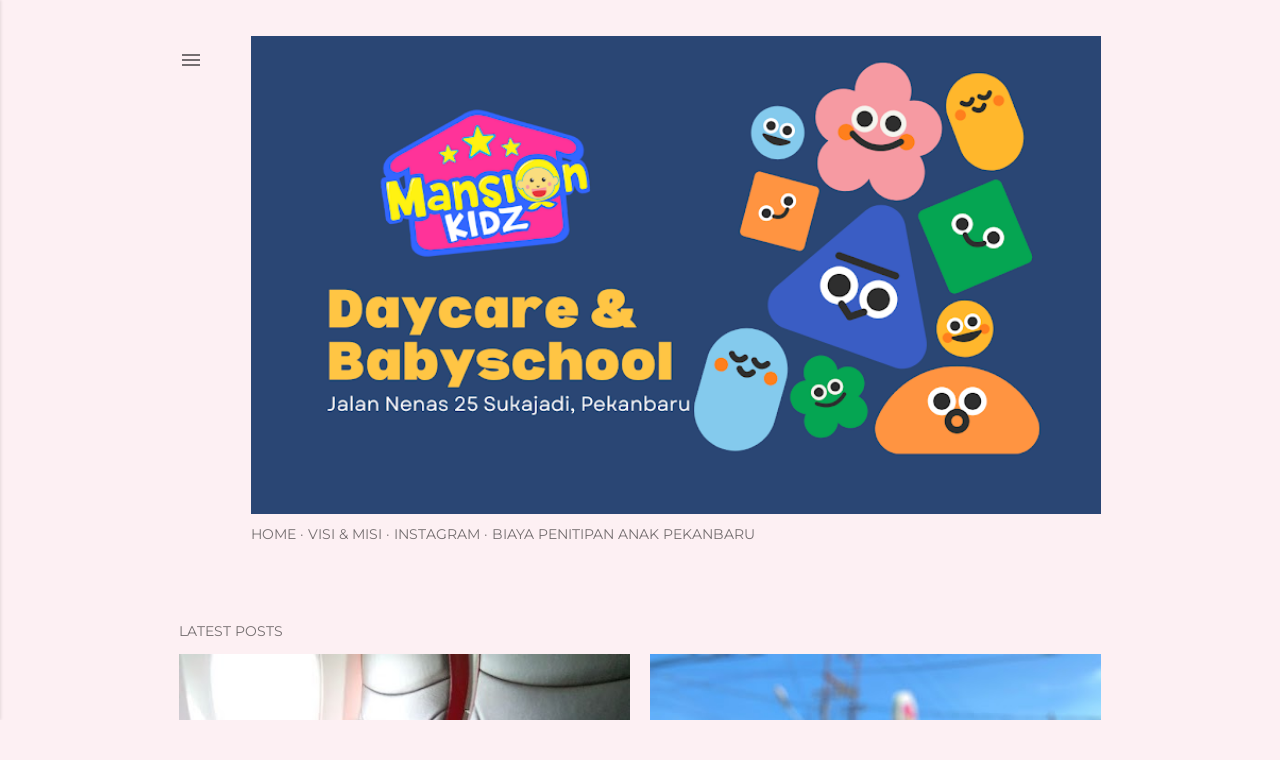

--- FILE ---
content_type: text/html; charset=UTF-8
request_url: http://www.mansionkidz.com/
body_size: 27777
content:
<!DOCTYPE html>
<html dir='ltr' lang='en'>
<head>
<meta content='width=device-width, initial-scale=1' name='viewport'/>
<title>Taman Penitipan Anak MansionKidz DayCare Pekanbaru</title>
<meta content='text/html; charset=UTF-8' http-equiv='Content-Type'/>
<!-- Chrome, Firefox OS and Opera -->
<meta content='#fdf0f3' name='theme-color'/>
<!-- Windows Phone -->
<meta content='#fdf0f3' name='msapplication-navbutton-color'/>
<meta content='blogger' name='generator'/>
<link href='http://www.mansionkidz.com/favicon.ico' rel='icon' type='image/x-icon'/>
<link href='http://www.mansionkidz.com/' rel='canonical'/>
<link rel="alternate" type="application/atom+xml" title="Taman Penitipan Anak MansionKidz DayCare Pekanbaru - Atom" href="http://www.mansionkidz.com/feeds/posts/default" />
<link rel="alternate" type="application/rss+xml" title="Taman Penitipan Anak MansionKidz DayCare Pekanbaru - RSS" href="http://www.mansionkidz.com/feeds/posts/default?alt=rss" />
<link rel="service.post" type="application/atom+xml" title="Taman Penitipan Anak MansionKidz DayCare Pekanbaru - Atom" href="https://www.blogger.com/feeds/7520083000388396177/posts/default" />
<link rel="me" href="https://www.blogger.com/profile/18191448484669111576" />
<!--Can't find substitution for tag [blog.ieCssRetrofitLinks]-->
<meta content='Penitipan Anak - PAUD - Baby School - Daycare - Tempat Penitipan Bayi - Pengasuh Bayi. Alamat: Jln. Nenas 25 Sukajadi Pekanbaru. Info: 0811879626' name='description'/>
<meta content='http://www.mansionkidz.com/' property='og:url'/>
<meta content='Taman Penitipan Anak MansionKidz DayCare Pekanbaru' property='og:title'/>
<meta content='Penitipan Anak - PAUD - Baby School - Daycare - Tempat Penitipan Bayi - Pengasuh Bayi. Alamat: Jln. Nenas 25 Sukajadi Pekanbaru. Info: 0811879626' property='og:description'/>
<meta content='https://blogger.googleusercontent.com/img/b/R29vZ2xl/AVvXsEgow3RvOMjoNfRJxeZiw5R79seCFKFi_x1BCT_NOJShwsWKF28SOJsMOfEkkmGzeIdBMpy0Ady92y3KbO0I8nfMSlUchXX8AahoiBztO4J3kSviozB0k1WRk9EO5gPsYic97Tyh_gze9x9ArqfSb1A2f6XpIbFwNZZVVvZ_301lNgqt50kp5-2TT1VwkWHO/w1200-h630-p-k-no-nu/liburan%20nyaman%20bersama%20si%20kecil.jpg' property='og:image'/>
<meta content='https://blogger.googleusercontent.com/img/b/R29vZ2xl/AVvXsEizi6MIMO1YEC1e1DywtrNy1BgGtotpuw1VBVkNHqRIXfzMV8kp5Y9rhF48KVxSP-eKNrSnzfXOyB5AAhFAK-Z_fbmzhI90WVSmuhyTp7KuhuGeFnl8kVFaCWjydlHBugZ1b3h7rU4KxQ4s3P6Rthzn1z-qnnid1CergRS-Eboccd9FL76MoNahG-fqBjbj/w1200-h630-p-k-no-nu/IMG-20250507-WA0030.jpg' property='og:image'/>
<meta content='https://blogger.googleusercontent.com/img/b/R29vZ2xl/AVvXsEhmECCmah4W_Ct5i8vc_QOK9F-W8dVhL4aY2JbwKzq8oQDldCU8tfcrmBRh1N9MSxEeTsGObIIm7gEVfCps5oOx5Upmnw360CfS1s6OMhHfLMR9DTgHvftv7xWJU5Rq5xzJRNyNzVflA4AdDQdzU_aidVJs4vQ1cnxLAaGAhmYOsD6kVAjLmZYaWs_MXkVE/w1200-h630-p-k-no-nu/IMG_7881.JPG' property='og:image'/>
<meta content='https://lh3.googleusercontent.com/blogger_img_proxy/AEn0k_sXHly2zSdOYosNXBnxgCwANhvrLxXdQgw3KHeAbTif8T-7-y8LYSfOzvqgVTX5UAtHWdyCvF5x9avdrptoAes7mJXLfY4VMJ47wqabYwy2EWDKLA=w1200-h630-n-k-no-nu' property='og:image'/>
<meta content='https://blogger.googleusercontent.com/img/b/R29vZ2xl/AVvXsEjFP3wqzC6RNpunmR8JzSmkd7EER5r4MzCJYHax5TawvH-Weiv4cgJNzaJ0CbFc8qInz67Fi_tuqwUtNG6kiLoNwz3uKVseW2KoHIrJtyofSMR3TCwnWRHjRU5UO1ao_S7oVonU6a4KT-1uMR8dGbRnPJ-6zoFQM1aGHQqGiv3C8M9bAh1JHfOlU9DZFQ/w1200-h630-p-k-no-nu/Daycare%20&%20Babyschool%20(4).png' property='og:image'/>
<meta content='https://blogger.googleusercontent.com/img/b/R29vZ2xl/AVvXsEh7aogTIhuXK4oxABoIvvDXwQb5YXQjhVOtumaEOFFeSAL_fBXSwnl5YMw6O-wQV4AvAQq5DOoOiMAYrLIJccTPuJXSUdVGh-jPPIfqCRCvK4wBsOVLNwA1HoKi4S1bupPJFeg3rU09JHktvpdRes4PC7wfnO3DyJLmT9n5OgLoX8Baqa_TGCwjGfUfkw/w1200-h630-p-k-no-nu/Daycare%20&%20Babyschool%20(3).png' property='og:image'/>
<meta content='https://blogger.googleusercontent.com/img/b/R29vZ2xl/AVvXsEgk8G5zvh1uYDTJFQX9qzSCX3vJniSUy5XAGTWExx9dbVr5_UjUEZ16rMHkycQ33vIHKdPSd198rrr5pbzV4Tpu2NnsxTTS0sdfYhmf0MNzR8fdlPtbXY92i7xNn3qF33YyHhenn1IO3jRA/w1200-h630-p-k-no-nu/penitipan+anak+pekanbaru+daycare+00.jpg' property='og:image'/>
<meta content='https://blogger.googleusercontent.com/img/b/R29vZ2xl/AVvXsEhGlxq6IjhLwtsfYaWZ-sE71qH7rWqAaoAZrDS4v-FTWztbBbLflX5Ulw5IwCjF1jg06SfAbgWjGpLocNe1PNPbOhvpXVipI_VtqywdrL_6_Jy6QvpTltEkDk80Q1Kgc8v7bv0Ycq0OPY7C/w1200-h630-p-k-no-nu/Mengatasi+AnakTerlambat+Bicara+%25282%2529.jpg' property='og:image'/>
<meta content='https://blogger.googleusercontent.com/img/b/R29vZ2xl/AVvXsEjtPnMR4nn9dcMNeR5NtkxWaTstIHk849k_vL9dIbwZpmcz_5AyRtbxy0y1lbCbUERyvcc9P3fYTOAdEwrSyAmaFahVIBPC96RNJLrAl3BTKz9uiRCnLI_sQ3Gb1lTUSJ-MQVBp1US5BIlE/w1200-h630-p-k-no-nu/playgroup+pekanbaru.jpg' property='og:image'/>
<meta content='https://blogger.googleusercontent.com/img/b/R29vZ2xl/AVvXsEhva5ostvhyphenhyphenJ4pyFyuuozXJGTIb2KsDIwXDJAPL4m9s11eQnV0bkvMCoR8bqvllUj0xQ2MrvwoIHvWWIitAWrJDdh_xJD7pKq0zm8-Mc4W3srFVkYtGYI71mSETI4VFhYEkW-wt0_MFk5cA/w1200-h630-p-k-no-nu/tempat+penitipan+anak+pekanbaru.jpg' property='og:image'/>
<meta content='https://blogger.googleusercontent.com/img/b/R29vZ2xl/AVvXsEiBEPVNHudtY2F_ErAkBeUf7x4D5fV9I5QPDReXfe6mK1dB2wLJt-oLGAuIpB6-VYpdvdapbwWHE4Mhl2fuhwVvWEPTi_rBB2nzw5A6WM86iLjyawHJTrk6R3b5K1Pmo7bSBS3KbeyWTU4e/w1200-h630-p-k-no-nu/MansionKidz.png' property='og:image'/>
<style type='text/css'>@font-face{font-family:'EB Garamond';font-style:normal;font-weight:400;font-display:swap;src:url(//fonts.gstatic.com/s/ebgaramond/v32/SlGDmQSNjdsmc35JDF1K5E55YMjF_7DPuGi-6_RkCY9_S6w.woff2)format('woff2');unicode-range:U+0460-052F,U+1C80-1C8A,U+20B4,U+2DE0-2DFF,U+A640-A69F,U+FE2E-FE2F;}@font-face{font-family:'EB Garamond';font-style:normal;font-weight:400;font-display:swap;src:url(//fonts.gstatic.com/s/ebgaramond/v32/SlGDmQSNjdsmc35JDF1K5E55YMjF_7DPuGi-6_RkAI9_S6w.woff2)format('woff2');unicode-range:U+0301,U+0400-045F,U+0490-0491,U+04B0-04B1,U+2116;}@font-face{font-family:'EB Garamond';font-style:normal;font-weight:400;font-display:swap;src:url(//fonts.gstatic.com/s/ebgaramond/v32/SlGDmQSNjdsmc35JDF1K5E55YMjF_7DPuGi-6_RkCI9_S6w.woff2)format('woff2');unicode-range:U+1F00-1FFF;}@font-face{font-family:'EB Garamond';font-style:normal;font-weight:400;font-display:swap;src:url(//fonts.gstatic.com/s/ebgaramond/v32/SlGDmQSNjdsmc35JDF1K5E55YMjF_7DPuGi-6_RkB49_S6w.woff2)format('woff2');unicode-range:U+0370-0377,U+037A-037F,U+0384-038A,U+038C,U+038E-03A1,U+03A3-03FF;}@font-face{font-family:'EB Garamond';font-style:normal;font-weight:400;font-display:swap;src:url(//fonts.gstatic.com/s/ebgaramond/v32/SlGDmQSNjdsmc35JDF1K5E55YMjF_7DPuGi-6_RkC49_S6w.woff2)format('woff2');unicode-range:U+0102-0103,U+0110-0111,U+0128-0129,U+0168-0169,U+01A0-01A1,U+01AF-01B0,U+0300-0301,U+0303-0304,U+0308-0309,U+0323,U+0329,U+1EA0-1EF9,U+20AB;}@font-face{font-family:'EB Garamond';font-style:normal;font-weight:400;font-display:swap;src:url(//fonts.gstatic.com/s/ebgaramond/v32/SlGDmQSNjdsmc35JDF1K5E55YMjF_7DPuGi-6_RkCo9_S6w.woff2)format('woff2');unicode-range:U+0100-02BA,U+02BD-02C5,U+02C7-02CC,U+02CE-02D7,U+02DD-02FF,U+0304,U+0308,U+0329,U+1D00-1DBF,U+1E00-1E9F,U+1EF2-1EFF,U+2020,U+20A0-20AB,U+20AD-20C0,U+2113,U+2C60-2C7F,U+A720-A7FF;}@font-face{font-family:'EB Garamond';font-style:normal;font-weight:400;font-display:swap;src:url(//fonts.gstatic.com/s/ebgaramond/v32/SlGDmQSNjdsmc35JDF1K5E55YMjF_7DPuGi-6_RkBI9_.woff2)format('woff2');unicode-range:U+0000-00FF,U+0131,U+0152-0153,U+02BB-02BC,U+02C6,U+02DA,U+02DC,U+0304,U+0308,U+0329,U+2000-206F,U+20AC,U+2122,U+2191,U+2193,U+2212,U+2215,U+FEFF,U+FFFD;}@font-face{font-family:'Lora';font-style:normal;font-weight:400;font-display:swap;src:url(//fonts.gstatic.com/s/lora/v37/0QI6MX1D_JOuGQbT0gvTJPa787weuxJMkq1umA.woff2)format('woff2');unicode-range:U+0460-052F,U+1C80-1C8A,U+20B4,U+2DE0-2DFF,U+A640-A69F,U+FE2E-FE2F;}@font-face{font-family:'Lora';font-style:normal;font-weight:400;font-display:swap;src:url(//fonts.gstatic.com/s/lora/v37/0QI6MX1D_JOuGQbT0gvTJPa787weuxJFkq1umA.woff2)format('woff2');unicode-range:U+0301,U+0400-045F,U+0490-0491,U+04B0-04B1,U+2116;}@font-face{font-family:'Lora';font-style:normal;font-weight:400;font-display:swap;src:url(//fonts.gstatic.com/s/lora/v37/0QI6MX1D_JOuGQbT0gvTJPa787weuxI9kq1umA.woff2)format('woff2');unicode-range:U+0302-0303,U+0305,U+0307-0308,U+0310,U+0312,U+0315,U+031A,U+0326-0327,U+032C,U+032F-0330,U+0332-0333,U+0338,U+033A,U+0346,U+034D,U+0391-03A1,U+03A3-03A9,U+03B1-03C9,U+03D1,U+03D5-03D6,U+03F0-03F1,U+03F4-03F5,U+2016-2017,U+2034-2038,U+203C,U+2040,U+2043,U+2047,U+2050,U+2057,U+205F,U+2070-2071,U+2074-208E,U+2090-209C,U+20D0-20DC,U+20E1,U+20E5-20EF,U+2100-2112,U+2114-2115,U+2117-2121,U+2123-214F,U+2190,U+2192,U+2194-21AE,U+21B0-21E5,U+21F1-21F2,U+21F4-2211,U+2213-2214,U+2216-22FF,U+2308-230B,U+2310,U+2319,U+231C-2321,U+2336-237A,U+237C,U+2395,U+239B-23B7,U+23D0,U+23DC-23E1,U+2474-2475,U+25AF,U+25B3,U+25B7,U+25BD,U+25C1,U+25CA,U+25CC,U+25FB,U+266D-266F,U+27C0-27FF,U+2900-2AFF,U+2B0E-2B11,U+2B30-2B4C,U+2BFE,U+3030,U+FF5B,U+FF5D,U+1D400-1D7FF,U+1EE00-1EEFF;}@font-face{font-family:'Lora';font-style:normal;font-weight:400;font-display:swap;src:url(//fonts.gstatic.com/s/lora/v37/0QI6MX1D_JOuGQbT0gvTJPa787weuxIvkq1umA.woff2)format('woff2');unicode-range:U+0001-000C,U+000E-001F,U+007F-009F,U+20DD-20E0,U+20E2-20E4,U+2150-218F,U+2190,U+2192,U+2194-2199,U+21AF,U+21E6-21F0,U+21F3,U+2218-2219,U+2299,U+22C4-22C6,U+2300-243F,U+2440-244A,U+2460-24FF,U+25A0-27BF,U+2800-28FF,U+2921-2922,U+2981,U+29BF,U+29EB,U+2B00-2BFF,U+4DC0-4DFF,U+FFF9-FFFB,U+10140-1018E,U+10190-1019C,U+101A0,U+101D0-101FD,U+102E0-102FB,U+10E60-10E7E,U+1D2C0-1D2D3,U+1D2E0-1D37F,U+1F000-1F0FF,U+1F100-1F1AD,U+1F1E6-1F1FF,U+1F30D-1F30F,U+1F315,U+1F31C,U+1F31E,U+1F320-1F32C,U+1F336,U+1F378,U+1F37D,U+1F382,U+1F393-1F39F,U+1F3A7-1F3A8,U+1F3AC-1F3AF,U+1F3C2,U+1F3C4-1F3C6,U+1F3CA-1F3CE,U+1F3D4-1F3E0,U+1F3ED,U+1F3F1-1F3F3,U+1F3F5-1F3F7,U+1F408,U+1F415,U+1F41F,U+1F426,U+1F43F,U+1F441-1F442,U+1F444,U+1F446-1F449,U+1F44C-1F44E,U+1F453,U+1F46A,U+1F47D,U+1F4A3,U+1F4B0,U+1F4B3,U+1F4B9,U+1F4BB,U+1F4BF,U+1F4C8-1F4CB,U+1F4D6,U+1F4DA,U+1F4DF,U+1F4E3-1F4E6,U+1F4EA-1F4ED,U+1F4F7,U+1F4F9-1F4FB,U+1F4FD-1F4FE,U+1F503,U+1F507-1F50B,U+1F50D,U+1F512-1F513,U+1F53E-1F54A,U+1F54F-1F5FA,U+1F610,U+1F650-1F67F,U+1F687,U+1F68D,U+1F691,U+1F694,U+1F698,U+1F6AD,U+1F6B2,U+1F6B9-1F6BA,U+1F6BC,U+1F6C6-1F6CF,U+1F6D3-1F6D7,U+1F6E0-1F6EA,U+1F6F0-1F6F3,U+1F6F7-1F6FC,U+1F700-1F7FF,U+1F800-1F80B,U+1F810-1F847,U+1F850-1F859,U+1F860-1F887,U+1F890-1F8AD,U+1F8B0-1F8BB,U+1F8C0-1F8C1,U+1F900-1F90B,U+1F93B,U+1F946,U+1F984,U+1F996,U+1F9E9,U+1FA00-1FA6F,U+1FA70-1FA7C,U+1FA80-1FA89,U+1FA8F-1FAC6,U+1FACE-1FADC,U+1FADF-1FAE9,U+1FAF0-1FAF8,U+1FB00-1FBFF;}@font-face{font-family:'Lora';font-style:normal;font-weight:400;font-display:swap;src:url(//fonts.gstatic.com/s/lora/v37/0QI6MX1D_JOuGQbT0gvTJPa787weuxJOkq1umA.woff2)format('woff2');unicode-range:U+0102-0103,U+0110-0111,U+0128-0129,U+0168-0169,U+01A0-01A1,U+01AF-01B0,U+0300-0301,U+0303-0304,U+0308-0309,U+0323,U+0329,U+1EA0-1EF9,U+20AB;}@font-face{font-family:'Lora';font-style:normal;font-weight:400;font-display:swap;src:url(//fonts.gstatic.com/s/lora/v37/0QI6MX1D_JOuGQbT0gvTJPa787weuxJPkq1umA.woff2)format('woff2');unicode-range:U+0100-02BA,U+02BD-02C5,U+02C7-02CC,U+02CE-02D7,U+02DD-02FF,U+0304,U+0308,U+0329,U+1D00-1DBF,U+1E00-1E9F,U+1EF2-1EFF,U+2020,U+20A0-20AB,U+20AD-20C0,U+2113,U+2C60-2C7F,U+A720-A7FF;}@font-face{font-family:'Lora';font-style:normal;font-weight:400;font-display:swap;src:url(//fonts.gstatic.com/s/lora/v37/0QI6MX1D_JOuGQbT0gvTJPa787weuxJBkq0.woff2)format('woff2');unicode-range:U+0000-00FF,U+0131,U+0152-0153,U+02BB-02BC,U+02C6,U+02DA,U+02DC,U+0304,U+0308,U+0329,U+2000-206F,U+20AC,U+2122,U+2191,U+2193,U+2212,U+2215,U+FEFF,U+FFFD;}@font-face{font-family:'Montserrat';font-style:normal;font-weight:400;font-display:swap;src:url(//fonts.gstatic.com/s/montserrat/v31/JTUSjIg1_i6t8kCHKm459WRhyzbi.woff2)format('woff2');unicode-range:U+0460-052F,U+1C80-1C8A,U+20B4,U+2DE0-2DFF,U+A640-A69F,U+FE2E-FE2F;}@font-face{font-family:'Montserrat';font-style:normal;font-weight:400;font-display:swap;src:url(//fonts.gstatic.com/s/montserrat/v31/JTUSjIg1_i6t8kCHKm459W1hyzbi.woff2)format('woff2');unicode-range:U+0301,U+0400-045F,U+0490-0491,U+04B0-04B1,U+2116;}@font-face{font-family:'Montserrat';font-style:normal;font-weight:400;font-display:swap;src:url(//fonts.gstatic.com/s/montserrat/v31/JTUSjIg1_i6t8kCHKm459WZhyzbi.woff2)format('woff2');unicode-range:U+0102-0103,U+0110-0111,U+0128-0129,U+0168-0169,U+01A0-01A1,U+01AF-01B0,U+0300-0301,U+0303-0304,U+0308-0309,U+0323,U+0329,U+1EA0-1EF9,U+20AB;}@font-face{font-family:'Montserrat';font-style:normal;font-weight:400;font-display:swap;src:url(//fonts.gstatic.com/s/montserrat/v31/JTUSjIg1_i6t8kCHKm459Wdhyzbi.woff2)format('woff2');unicode-range:U+0100-02BA,U+02BD-02C5,U+02C7-02CC,U+02CE-02D7,U+02DD-02FF,U+0304,U+0308,U+0329,U+1D00-1DBF,U+1E00-1E9F,U+1EF2-1EFF,U+2020,U+20A0-20AB,U+20AD-20C0,U+2113,U+2C60-2C7F,U+A720-A7FF;}@font-face{font-family:'Montserrat';font-style:normal;font-weight:400;font-display:swap;src:url(//fonts.gstatic.com/s/montserrat/v31/JTUSjIg1_i6t8kCHKm459Wlhyw.woff2)format('woff2');unicode-range:U+0000-00FF,U+0131,U+0152-0153,U+02BB-02BC,U+02C6,U+02DA,U+02DC,U+0304,U+0308,U+0329,U+2000-206F,U+20AC,U+2122,U+2191,U+2193,U+2212,U+2215,U+FEFF,U+FFFD;}@font-face{font-family:'Montserrat';font-style:normal;font-weight:700;font-display:swap;src:url(//fonts.gstatic.com/s/montserrat/v31/JTUSjIg1_i6t8kCHKm459WRhyzbi.woff2)format('woff2');unicode-range:U+0460-052F,U+1C80-1C8A,U+20B4,U+2DE0-2DFF,U+A640-A69F,U+FE2E-FE2F;}@font-face{font-family:'Montserrat';font-style:normal;font-weight:700;font-display:swap;src:url(//fonts.gstatic.com/s/montserrat/v31/JTUSjIg1_i6t8kCHKm459W1hyzbi.woff2)format('woff2');unicode-range:U+0301,U+0400-045F,U+0490-0491,U+04B0-04B1,U+2116;}@font-face{font-family:'Montserrat';font-style:normal;font-weight:700;font-display:swap;src:url(//fonts.gstatic.com/s/montserrat/v31/JTUSjIg1_i6t8kCHKm459WZhyzbi.woff2)format('woff2');unicode-range:U+0102-0103,U+0110-0111,U+0128-0129,U+0168-0169,U+01A0-01A1,U+01AF-01B0,U+0300-0301,U+0303-0304,U+0308-0309,U+0323,U+0329,U+1EA0-1EF9,U+20AB;}@font-face{font-family:'Montserrat';font-style:normal;font-weight:700;font-display:swap;src:url(//fonts.gstatic.com/s/montserrat/v31/JTUSjIg1_i6t8kCHKm459Wdhyzbi.woff2)format('woff2');unicode-range:U+0100-02BA,U+02BD-02C5,U+02C7-02CC,U+02CE-02D7,U+02DD-02FF,U+0304,U+0308,U+0329,U+1D00-1DBF,U+1E00-1E9F,U+1EF2-1EFF,U+2020,U+20A0-20AB,U+20AD-20C0,U+2113,U+2C60-2C7F,U+A720-A7FF;}@font-face{font-family:'Montserrat';font-style:normal;font-weight:700;font-display:swap;src:url(//fonts.gstatic.com/s/montserrat/v31/JTUSjIg1_i6t8kCHKm459Wlhyw.woff2)format('woff2');unicode-range:U+0000-00FF,U+0131,U+0152-0153,U+02BB-02BC,U+02C6,U+02DA,U+02DC,U+0304,U+0308,U+0329,U+2000-206F,U+20AC,U+2122,U+2191,U+2193,U+2212,U+2215,U+FEFF,U+FFFD;}</style>
<style id='page-skin-1' type='text/css'><!--
/*! normalize.css v3.0.1 | MIT License | git.io/normalize */html{font-family:sans-serif;-ms-text-size-adjust:100%;-webkit-text-size-adjust:100%}body{margin:0}article,aside,details,figcaption,figure,footer,header,hgroup,main,nav,section,summary{display:block}audio,canvas,progress,video{display:inline-block;vertical-align:baseline}audio:not([controls]){display:none;height:0}[hidden],template{display:none}a{background:transparent}a:active,a:hover{outline:0}abbr[title]{border-bottom:1px dotted}b,strong{font-weight:bold}dfn{font-style:italic}h1{font-size:2em;margin:.67em 0}mark{background:#ff0;color:#000}small{font-size:80%}sub,sup{font-size:75%;line-height:0;position:relative;vertical-align:baseline}sup{top:-0.5em}sub{bottom:-0.25em}img{border:0}svg:not(:root){overflow:hidden}figure{margin:1em 40px}hr{-moz-box-sizing:content-box;box-sizing:content-box;height:0}pre{overflow:auto}code,kbd,pre,samp{font-family:monospace,monospace;font-size:1em}button,input,optgroup,select,textarea{color:inherit;font:inherit;margin:0}button{overflow:visible}button,select{text-transform:none}button,html input[type="button"],input[type="reset"],input[type="submit"]{-webkit-appearance:button;cursor:pointer}button[disabled],html input[disabled]{cursor:default}button::-moz-focus-inner,input::-moz-focus-inner{border:0;padding:0}input{line-height:normal}input[type="checkbox"],input[type="radio"]{box-sizing:border-box;padding:0}input[type="number"]::-webkit-inner-spin-button,input[type="number"]::-webkit-outer-spin-button{height:auto}input[type="search"]{-webkit-appearance:textfield;-moz-box-sizing:content-box;-webkit-box-sizing:content-box;box-sizing:content-box}input[type="search"]::-webkit-search-cancel-button,input[type="search"]::-webkit-search-decoration{-webkit-appearance:none}fieldset{border:1px solid #c0c0c0;margin:0 2px;padding:.35em .625em .75em}legend{border:0;padding:0}textarea{overflow:auto}optgroup{font-weight:bold}table{border-collapse:collapse;border-spacing:0}td,th{padding:0}
/*!************************************************
* Blogger Template Style
* Name: Soho
**************************************************/
body{
overflow-wrap:break-word;
word-break:break-word;
word-wrap:break-word
}
.hidden{
display:none
}
.invisible{
visibility:hidden
}
.container::after,.float-container::after{
clear:both;
content:"";
display:table
}
.clearboth{
clear:both
}
#comments .comment .comment-actions,.subscribe-popup .FollowByEmail .follow-by-email-submit{
background:0 0;
border:0;
box-shadow:none;
color:#a9339e;
cursor:pointer;
font-size:14px;
font-weight:700;
outline:0;
text-decoration:none;
text-transform:uppercase;
width:auto
}
.dim-overlay{
background-color:rgba(0,0,0,.54);
height:100vh;
left:0;
position:fixed;
top:0;
width:100%
}
#sharing-dim-overlay{
background-color:transparent
}
input::-ms-clear{
display:none
}
.blogger-logo,.svg-icon-24.blogger-logo{
fill:#ff9800;
opacity:1
}
.loading-spinner-large{
-webkit-animation:mspin-rotate 1.568s infinite linear;
animation:mspin-rotate 1.568s infinite linear;
height:48px;
overflow:hidden;
position:absolute;
width:48px;
z-index:200
}
.loading-spinner-large>div{
-webkit-animation:mspin-revrot 5332ms infinite steps(4);
animation:mspin-revrot 5332ms infinite steps(4)
}
.loading-spinner-large>div>div{
-webkit-animation:mspin-singlecolor-large-film 1333ms infinite steps(81);
animation:mspin-singlecolor-large-film 1333ms infinite steps(81);
background-size:100%;
height:48px;
width:3888px
}
.mspin-black-large>div>div,.mspin-grey_54-large>div>div{
background-image:url(https://www.blogblog.com/indie/mspin_black_large.svg)
}
.mspin-white-large>div>div{
background-image:url(https://www.blogblog.com/indie/mspin_white_large.svg)
}
.mspin-grey_54-large{
opacity:.54
}
@-webkit-keyframes mspin-singlecolor-large-film{
from{
-webkit-transform:translateX(0);
transform:translateX(0)
}
to{
-webkit-transform:translateX(-3888px);
transform:translateX(-3888px)
}
}
@keyframes mspin-singlecolor-large-film{
from{
-webkit-transform:translateX(0);
transform:translateX(0)
}
to{
-webkit-transform:translateX(-3888px);
transform:translateX(-3888px)
}
}
@-webkit-keyframes mspin-rotate{
from{
-webkit-transform:rotate(0);
transform:rotate(0)
}
to{
-webkit-transform:rotate(360deg);
transform:rotate(360deg)
}
}
@keyframes mspin-rotate{
from{
-webkit-transform:rotate(0);
transform:rotate(0)
}
to{
-webkit-transform:rotate(360deg);
transform:rotate(360deg)
}
}
@-webkit-keyframes mspin-revrot{
from{
-webkit-transform:rotate(0);
transform:rotate(0)
}
to{
-webkit-transform:rotate(-360deg);
transform:rotate(-360deg)
}
}
@keyframes mspin-revrot{
from{
-webkit-transform:rotate(0);
transform:rotate(0)
}
to{
-webkit-transform:rotate(-360deg);
transform:rotate(-360deg)
}
}
.skip-navigation{
background-color:#fff;
box-sizing:border-box;
color:#000;
display:block;
height:0;
left:0;
line-height:50px;
overflow:hidden;
padding-top:0;
position:fixed;
text-align:center;
top:0;
-webkit-transition:box-shadow .3s,height .3s,padding-top .3s;
transition:box-shadow .3s,height .3s,padding-top .3s;
width:100%;
z-index:900
}
.skip-navigation:focus{
box-shadow:0 4px 5px 0 rgba(0,0,0,.14),0 1px 10px 0 rgba(0,0,0,.12),0 2px 4px -1px rgba(0,0,0,.2);
height:50px
}
#main{
outline:0
}
.main-heading{
position:absolute;
clip:rect(1px,1px,1px,1px);
padding:0;
border:0;
height:1px;
width:1px;
overflow:hidden
}
.Attribution{
margin-top:1em;
text-align:center
}
.Attribution .blogger img,.Attribution .blogger svg{
vertical-align:bottom
}
.Attribution .blogger img{
margin-right:.5em
}
.Attribution div{
line-height:24px;
margin-top:.5em
}
.Attribution .copyright,.Attribution .image-attribution{
font-size:.7em;
margin-top:1.5em
}
.BLOG_mobile_video_class{
display:none
}
.bg-photo{
background-attachment:scroll!important
}
body .CSS_LIGHTBOX{
z-index:900
}
.extendable .show-less,.extendable .show-more{
border-color:#a9339e;
color:#a9339e;
margin-top:8px
}
.extendable .show-less.hidden,.extendable .show-more.hidden{
display:none
}
.inline-ad{
display:none;
max-width:100%;
overflow:hidden
}
.adsbygoogle{
display:block
}
#cookieChoiceInfo{
bottom:0;
top:auto
}
iframe.b-hbp-video{
border:0
}
.post-body img{
max-width:100%
}
.post-body iframe{
max-width:100%
}
.post-body a[imageanchor="1"]{
display:inline-block
}
.byline{
margin-right:1em
}
.byline:last-child{
margin-right:0
}
.link-copied-dialog{
max-width:520px;
outline:0
}
.link-copied-dialog .modal-dialog-buttons{
margin-top:8px
}
.link-copied-dialog .goog-buttonset-default{
background:0 0;
border:0
}
.link-copied-dialog .goog-buttonset-default:focus{
outline:0
}
.paging-control-container{
margin-bottom:16px
}
.paging-control-container .paging-control{
display:inline-block
}
.paging-control-container .comment-range-text::after,.paging-control-container .paging-control{
color:#a9339e
}
.paging-control-container .comment-range-text,.paging-control-container .paging-control{
margin-right:8px
}
.paging-control-container .comment-range-text::after,.paging-control-container .paging-control::after{
content:"\b7";
cursor:default;
padding-left:8px;
pointer-events:none
}
.paging-control-container .comment-range-text:last-child::after,.paging-control-container .paging-control:last-child::after{
content:none
}
.byline.reactions iframe{
height:20px
}
.b-notification{
color:#000;
background-color:#fff;
border-bottom:solid 1px #000;
box-sizing:border-box;
padding:16px 32px;
text-align:center
}
.b-notification.visible{
-webkit-transition:margin-top .3s cubic-bezier(.4,0,.2,1);
transition:margin-top .3s cubic-bezier(.4,0,.2,1)
}
.b-notification.invisible{
position:absolute
}
.b-notification-close{
position:absolute;
right:8px;
top:8px
}
.no-posts-message{
line-height:40px;
text-align:center
}
@media screen and (max-width:1162px){
body.item-view .post-body a[imageanchor="1"][style*="float: left;"],body.item-view .post-body a[imageanchor="1"][style*="float: right;"]{
float:none!important;
clear:none!important
}
body.item-view .post-body a[imageanchor="1"] img{
display:block;
height:auto;
margin:0 auto
}
body.item-view .post-body>.separator:first-child>a[imageanchor="1"]:first-child{
margin-top:20px
}
.post-body a[imageanchor]{
display:block
}
body.item-view .post-body a[imageanchor="1"]{
margin-left:0!important;
margin-right:0!important
}
body.item-view .post-body a[imageanchor="1"]+a[imageanchor="1"]{
margin-top:16px
}
}
.item-control{
display:none
}
#comments{
border-top:1px dashed rgba(0,0,0,.54);
margin-top:20px;
padding:20px
}
#comments .comment-thread ol{
margin:0;
padding-left:0;
padding-left:0
}
#comments .comment .comment-replybox-single,#comments .comment-thread .comment-replies{
margin-left:60px
}
#comments .comment-thread .thread-count{
display:none
}
#comments .comment{
list-style-type:none;
padding:0 0 30px;
position:relative
}
#comments .comment .comment{
padding-bottom:8px
}
.comment .avatar-image-container{
position:absolute
}
.comment .avatar-image-container img{
border-radius:50%
}
.avatar-image-container svg,.comment .avatar-image-container .avatar-icon{
border-radius:50%;
border:solid 1px #000000;
box-sizing:border-box;
fill:#000000;
height:35px;
margin:0;
padding:7px;
width:35px
}
.comment .comment-block{
margin-top:10px;
margin-left:60px;
padding-bottom:0
}
#comments .comment-author-header-wrapper{
margin-left:40px
}
#comments .comment .thread-expanded .comment-block{
padding-bottom:20px
}
#comments .comment .comment-header .user,#comments .comment .comment-header .user a{
color:#000000;
font-style:normal;
font-weight:700
}
#comments .comment .comment-actions{
bottom:0;
margin-bottom:15px;
position:absolute
}
#comments .comment .comment-actions>*{
margin-right:8px
}
#comments .comment .comment-header .datetime{
bottom:0;
color:rgba(0, 0, 0, 0.54);
display:inline-block;
font-size:13px;
font-style:italic;
margin-left:8px
}
#comments .comment .comment-footer .comment-timestamp a,#comments .comment .comment-header .datetime a{
color:rgba(0, 0, 0, 0.54)
}
#comments .comment .comment-content,.comment .comment-body{
margin-top:12px;
word-break:break-word
}
.comment-body{
margin-bottom:12px
}
#comments.embed[data-num-comments="0"]{
border:0;
margin-top:0;
padding-top:0
}
#comments.embed[data-num-comments="0"] #comment-post-message,#comments.embed[data-num-comments="0"] div.comment-form>p,#comments.embed[data-num-comments="0"] p.comment-footer{
display:none
}
#comment-editor-src{
display:none
}
.comments .comments-content .loadmore.loaded{
max-height:0;
opacity:0;
overflow:hidden
}
.extendable .remaining-items{
height:0;
overflow:hidden;
-webkit-transition:height .3s cubic-bezier(.4,0,.2,1);
transition:height .3s cubic-bezier(.4,0,.2,1)
}
.extendable .remaining-items.expanded{
height:auto
}
.svg-icon-24,.svg-icon-24-button{
cursor:pointer;
height:24px;
width:24px;
min-width:24px
}
.touch-icon{
margin:-12px;
padding:12px
}
.touch-icon:active,.touch-icon:focus{
background-color:rgba(153,153,153,.4);
border-radius:50%
}
svg:not(:root).touch-icon{
overflow:visible
}
html[dir=rtl] .rtl-reversible-icon{
-webkit-transform:scaleX(-1);
-ms-transform:scaleX(-1);
transform:scaleX(-1)
}
.svg-icon-24-button,.touch-icon-button{
background:0 0;
border:0;
margin:0;
outline:0;
padding:0
}
.touch-icon-button .touch-icon:active,.touch-icon-button .touch-icon:focus{
background-color:transparent
}
.touch-icon-button:active .touch-icon,.touch-icon-button:focus .touch-icon{
background-color:rgba(153,153,153,.4);
border-radius:50%
}
.Profile .default-avatar-wrapper .avatar-icon{
border-radius:50%;
border:solid 1px #000000;
box-sizing:border-box;
fill:#000000;
margin:0
}
.Profile .individual .default-avatar-wrapper .avatar-icon{
padding:25px
}
.Profile .individual .avatar-icon,.Profile .individual .profile-img{
height:120px;
width:120px
}
.Profile .team .default-avatar-wrapper .avatar-icon{
padding:8px
}
.Profile .team .avatar-icon,.Profile .team .default-avatar-wrapper,.Profile .team .profile-img{
height:40px;
width:40px
}
.snippet-container{
margin:0;
position:relative;
overflow:hidden
}
.snippet-fade{
bottom:0;
box-sizing:border-box;
position:absolute;
width:96px
}
.snippet-fade{
right:0
}
.snippet-fade:after{
content:"\2026"
}
.snippet-fade:after{
float:right
}
.centered-top-container.sticky{
left:0;
position:fixed;
right:0;
top:0;
width:auto;
z-index:50;
-webkit-transition-property:opacity,-webkit-transform;
transition-property:opacity,-webkit-transform;
transition-property:transform,opacity;
transition-property:transform,opacity,-webkit-transform;
-webkit-transition-duration:.2s;
transition-duration:.2s;
-webkit-transition-timing-function:cubic-bezier(.4,0,.2,1);
transition-timing-function:cubic-bezier(.4,0,.2,1)
}
.centered-top-placeholder{
display:none
}
.collapsed-header .centered-top-placeholder{
display:block
}
.centered-top-container .Header .replaced h1,.centered-top-placeholder .Header .replaced h1{
display:none
}
.centered-top-container.sticky .Header .replaced h1{
display:block
}
.centered-top-container.sticky .Header .header-widget{
background:0 0
}
.centered-top-container.sticky .Header .header-image-wrapper{
display:none
}
.centered-top-container img,.centered-top-placeholder img{
max-width:100%
}
.collapsible{
-webkit-transition:height .3s cubic-bezier(.4,0,.2,1);
transition:height .3s cubic-bezier(.4,0,.2,1)
}
.collapsible,.collapsible>summary{
display:block;
overflow:hidden
}
.collapsible>:not(summary){
display:none
}
.collapsible[open]>:not(summary){
display:block
}
.collapsible:focus,.collapsible>summary:focus{
outline:0
}
.collapsible>summary{
cursor:pointer;
display:block;
padding:0
}
.collapsible:focus>summary,.collapsible>summary:focus{
background-color:transparent
}
.collapsible>summary::-webkit-details-marker{
display:none
}
.collapsible-title{
-webkit-box-align:center;
-webkit-align-items:center;
-ms-flex-align:center;
align-items:center;
display:-webkit-box;
display:-webkit-flex;
display:-ms-flexbox;
display:flex
}
.collapsible-title .title{
-webkit-box-flex:1;
-webkit-flex:1 1 auto;
-ms-flex:1 1 auto;
flex:1 1 auto;
-webkit-box-ordinal-group:1;
-webkit-order:0;
-ms-flex-order:0;
order:0;
overflow:hidden;
text-overflow:ellipsis;
white-space:nowrap
}
.collapsible-title .chevron-down,.collapsible[open] .collapsible-title .chevron-up{
display:block
}
.collapsible-title .chevron-up,.collapsible[open] .collapsible-title .chevron-down{
display:none
}
.flat-button{
cursor:pointer;
display:inline-block;
font-weight:700;
text-transform:uppercase;
border-radius:2px;
padding:8px;
margin:-8px
}
.flat-icon-button{
background:0 0;
border:0;
margin:0;
outline:0;
padding:0;
margin:-12px;
padding:12px;
cursor:pointer;
box-sizing:content-box;
display:inline-block;
line-height:0
}
.flat-icon-button,.flat-icon-button .splash-wrapper{
border-radius:50%
}
.flat-icon-button .splash.animate{
-webkit-animation-duration:.3s;
animation-duration:.3s
}
.overflowable-container{
max-height:28px;
overflow:hidden;
position:relative
}
.overflow-button{
cursor:pointer
}
#overflowable-dim-overlay{
background:0 0
}
.overflow-popup{
box-shadow:0 2px 2px 0 rgba(0,0,0,.14),0 3px 1px -2px rgba(0,0,0,.2),0 1px 5px 0 rgba(0,0,0,.12);
background-color:#fdf0f3;
left:0;
max-width:calc(100% - 32px);
position:absolute;
top:0;
visibility:hidden;
z-index:101
}
.overflow-popup ul{
list-style:none
}
.overflow-popup .tabs li,.overflow-popup li{
display:block;
height:auto
}
.overflow-popup .tabs li{
padding-left:0;
padding-right:0
}
.overflow-button.hidden,.overflow-popup .tabs li.hidden,.overflow-popup li.hidden{
display:none
}
.search{
display:-webkit-box;
display:-webkit-flex;
display:-ms-flexbox;
display:flex;
line-height:24px;
width:24px
}
.search.focused{
width:100%
}
.search.focused .section{
width:100%
}
.search form{
z-index:101
}
.search h3{
display:none
}
.search form{
display:-webkit-box;
display:-webkit-flex;
display:-ms-flexbox;
display:flex;
-webkit-box-flex:1;
-webkit-flex:1 0 0;
-ms-flex:1 0 0px;
flex:1 0 0;
border-bottom:solid 1px transparent;
padding-bottom:8px
}
.search form>*{
display:none
}
.search.focused form>*{
display:block
}
.search .search-input label{
display:none
}
.centered-top-placeholder.cloned .search form{
z-index:30
}
.search.focused form{
border-color:rgba(0, 0, 0, 0.54);
position:relative;
width:auto
}
.collapsed-header .centered-top-container .search.focused form{
border-bottom-color:transparent
}
.search-expand{
-webkit-box-flex:0;
-webkit-flex:0 0 auto;
-ms-flex:0 0 auto;
flex:0 0 auto
}
.search-expand-text{
display:none
}
.search-close{
display:inline;
vertical-align:middle
}
.search-input{
-webkit-box-flex:1;
-webkit-flex:1 0 1px;
-ms-flex:1 0 1px;
flex:1 0 1px
}
.search-input input{
background:0 0;
border:0;
box-sizing:border-box;
color:rgba(0, 0, 0, 0.54);
display:inline-block;
outline:0;
width:calc(100% - 48px)
}
.search-input input.no-cursor{
color:transparent;
text-shadow:0 0 0 rgba(0, 0, 0, 0.54)
}
.collapsed-header .centered-top-container .search-action,.collapsed-header .centered-top-container .search-input input{
color:rgba(0, 0, 0, 0.54)
}
.collapsed-header .centered-top-container .search-input input.no-cursor{
color:transparent;
text-shadow:0 0 0 rgba(0, 0, 0, 0.54)
}
.collapsed-header .centered-top-container .search-input input.no-cursor:focus,.search-input input.no-cursor:focus{
outline:0
}
.search-focused>*{
visibility:hidden
}
.search-focused .search,.search-focused .search-icon{
visibility:visible
}
.search.focused .search-action{
display:block
}
.search.focused .search-action:disabled{
opacity:.3
}
.widget.Sharing .sharing-button{
display:none
}
.widget.Sharing .sharing-buttons li{
padding:0
}
.widget.Sharing .sharing-buttons li span{
display:none
}
.post-share-buttons{
position:relative
}
.centered-bottom .share-buttons .svg-icon-24,.share-buttons .svg-icon-24{
fill:#000000
}
.sharing-open.touch-icon-button:active .touch-icon,.sharing-open.touch-icon-button:focus .touch-icon{
background-color:transparent
}
.share-buttons{
background-color:#fdf0f3;
border-radius:2px;
box-shadow:0 2px 2px 0 rgba(0,0,0,.14),0 3px 1px -2px rgba(0,0,0,.2),0 1px 5px 0 rgba(0,0,0,.12);
color:#000000;
list-style:none;
margin:0;
padding:8px 0;
position:absolute;
top:-11px;
min-width:200px;
z-index:101
}
.share-buttons.hidden{
display:none
}
.sharing-button{
background:0 0;
border:0;
margin:0;
outline:0;
padding:0;
cursor:pointer
}
.share-buttons li{
margin:0;
height:48px
}
.share-buttons li:last-child{
margin-bottom:0
}
.share-buttons li .sharing-platform-button{
box-sizing:border-box;
cursor:pointer;
display:block;
height:100%;
margin-bottom:0;
padding:0 16px;
position:relative;
width:100%
}
.share-buttons li .sharing-platform-button:focus,.share-buttons li .sharing-platform-button:hover{
background-color:rgba(128,128,128,.1);
outline:0
}
.share-buttons li svg[class*=" sharing-"],.share-buttons li svg[class^=sharing-]{
position:absolute;
top:10px
}
.share-buttons li span.sharing-platform-button{
position:relative;
top:0
}
.share-buttons li .platform-sharing-text{
display:block;
font-size:16px;
line-height:48px;
white-space:nowrap
}
.share-buttons li .platform-sharing-text{
margin-left:56px
}
.sidebar-container{
background-color:#f7f7f7;
max-width:284px;
overflow-y:auto;
-webkit-transition-property:-webkit-transform;
transition-property:-webkit-transform;
transition-property:transform;
transition-property:transform,-webkit-transform;
-webkit-transition-duration:.3s;
transition-duration:.3s;
-webkit-transition-timing-function:cubic-bezier(0,0,.2,1);
transition-timing-function:cubic-bezier(0,0,.2,1);
width:284px;
z-index:101;
-webkit-overflow-scrolling:touch
}
.sidebar-container .navigation{
line-height:0;
padding:16px
}
.sidebar-container .sidebar-back{
cursor:pointer
}
.sidebar-container .widget{
background:0 0;
margin:0 16px;
padding:16px 0
}
.sidebar-container .widget .title{
color:rgba(0, 0, 0, 0.54);
margin:0
}
.sidebar-container .widget ul{
list-style:none;
margin:0;
padding:0
}
.sidebar-container .widget ul ul{
margin-left:1em
}
.sidebar-container .widget li{
font-size:16px;
line-height:normal
}
.sidebar-container .widget+.widget{
border-top:1px dashed rgba(0, 0, 0, 0.54)
}
.BlogArchive li{
margin:16px 0
}
.BlogArchive li:last-child{
margin-bottom:0
}
.Label li a{
display:inline-block
}
.BlogArchive .post-count,.Label .label-count{
float:right;
margin-left:.25em
}
.BlogArchive .post-count::before,.Label .label-count::before{
content:"("
}
.BlogArchive .post-count::after,.Label .label-count::after{
content:")"
}
.widget.Translate .skiptranslate>div{
display:block!important
}
.widget.Profile .profile-link{
display:-webkit-box;
display:-webkit-flex;
display:-ms-flexbox;
display:flex
}
.widget.Profile .team-member .default-avatar-wrapper,.widget.Profile .team-member .profile-img{
-webkit-box-flex:0;
-webkit-flex:0 0 auto;
-ms-flex:0 0 auto;
flex:0 0 auto;
margin-right:1em
}
.widget.Profile .individual .profile-link{
-webkit-box-orient:vertical;
-webkit-box-direction:normal;
-webkit-flex-direction:column;
-ms-flex-direction:column;
flex-direction:column
}
.widget.Profile .team .profile-link .profile-name{
-webkit-align-self:center;
-ms-flex-item-align:center;
align-self:center;
display:block;
-webkit-box-flex:1;
-webkit-flex:1 1 auto;
-ms-flex:1 1 auto;
flex:1 1 auto
}
.dim-overlay{
background-color:rgba(0,0,0,.54);
z-index:100
}
body.sidebar-visible{
overflow-y:hidden
}
@media screen and (max-width:1439px){
.sidebar-container{
bottom:0;
position:fixed;
top:0;
left:0;
right:auto
}
.sidebar-container.sidebar-invisible{
-webkit-transition-timing-function:cubic-bezier(.4,0,.6,1);
transition-timing-function:cubic-bezier(.4,0,.6,1)
}
html[dir=ltr] .sidebar-container.sidebar-invisible{
-webkit-transform:translateX(-284px);
-ms-transform:translateX(-284px);
transform:translateX(-284px)
}
html[dir=rtl] .sidebar-container.sidebar-invisible{
-webkit-transform:translateX(284px);
-ms-transform:translateX(284px);
transform:translateX(284px)
}
}
@media screen and (min-width:1440px){
.sidebar-container{
position:absolute;
top:0;
left:0;
right:auto
}
.sidebar-container .navigation{
display:none
}
}
.dialog{
box-shadow:0 2px 2px 0 rgba(0,0,0,.14),0 3px 1px -2px rgba(0,0,0,.2),0 1px 5px 0 rgba(0,0,0,.12);
background:#fdf0f3;
box-sizing:border-box;
color:#000000;
padding:30px;
position:fixed;
text-align:center;
width:calc(100% - 24px);
z-index:101
}
.dialog input[type=email],.dialog input[type=text]{
background-color:transparent;
border:0;
border-bottom:solid 1px rgba(0,0,0,.12);
color:#000000;
display:block;
font-family:EB Garamond, serif;
font-size:16px;
line-height:24px;
margin:auto;
padding-bottom:7px;
outline:0;
text-align:center;
width:100%
}
.dialog input[type=email]::-webkit-input-placeholder,.dialog input[type=text]::-webkit-input-placeholder{
color:#000000
}
.dialog input[type=email]::-moz-placeholder,.dialog input[type=text]::-moz-placeholder{
color:#000000
}
.dialog input[type=email]:-ms-input-placeholder,.dialog input[type=text]:-ms-input-placeholder{
color:#000000
}
.dialog input[type=email]::-ms-input-placeholder,.dialog input[type=text]::-ms-input-placeholder{
color:#000000
}
.dialog input[type=email]::placeholder,.dialog input[type=text]::placeholder{
color:#000000
}
.dialog input[type=email]:focus,.dialog input[type=text]:focus{
border-bottom:solid 2px #a9339e;
padding-bottom:6px
}
.dialog input.no-cursor{
color:transparent;
text-shadow:0 0 0 #000000
}
.dialog input.no-cursor:focus{
outline:0
}
.dialog input.no-cursor:focus{
outline:0
}
.dialog input[type=submit]{
font-family:EB Garamond, serif
}
.dialog .goog-buttonset-default{
color:#a9339e
}
.subscribe-popup{
max-width:364px
}
.subscribe-popup h3{
color:#2c1423;
font-size:1.8em;
margin-top:0
}
.subscribe-popup .FollowByEmail h3{
display:none
}
.subscribe-popup .FollowByEmail .follow-by-email-submit{
color:#a9339e;
display:inline-block;
margin:0 auto;
margin-top:24px;
width:auto;
white-space:normal
}
.subscribe-popup .FollowByEmail .follow-by-email-submit:disabled{
cursor:default;
opacity:.3
}
@media (max-width:800px){
.blog-name div.widget.Subscribe{
margin-bottom:16px
}
body.item-view .blog-name div.widget.Subscribe{
margin:8px auto 16px auto;
width:100%
}
}
body#layout .bg-photo,body#layout .bg-photo-overlay{
display:none
}
body#layout .page_body{
padding:0;
position:relative;
top:0
}
body#layout .page{
display:inline-block;
left:inherit;
position:relative;
vertical-align:top;
width:540px
}
body#layout .centered{
max-width:954px
}
body#layout .navigation{
display:none
}
body#layout .sidebar-container{
display:inline-block;
width:40%
}
body#layout .hamburger-menu,body#layout .search{
display:none
}
body{
background-color:#fdf0f3;
color:#000000;
font:normal 400 20px EB Garamond, serif;
height:100%;
margin:0;
min-height:100vh
}
h1,h2,h3,h4,h5,h6{
font-weight:400
}
a{
color:#a9339e;
text-decoration:none
}
.dim-overlay{
z-index:100
}
body.sidebar-visible .page_body{
overflow-y:scroll
}
.widget .title{
color:rgba(0, 0, 0, 0.54);
font:normal 400 12px Montserrat, sans-serif
}
.extendable .show-less,.extendable .show-more{
color:#a9339e;
font:normal 400 12px Montserrat, sans-serif;
margin:12px -8px 0 -8px;
text-transform:uppercase
}
.footer .widget,.main .widget{
margin:50px 0
}
.main .widget .title{
text-transform:uppercase
}
.inline-ad{
display:block;
margin-top:50px
}
.adsbygoogle{
text-align:center
}
.page_body{
display:-webkit-box;
display:-webkit-flex;
display:-ms-flexbox;
display:flex;
-webkit-box-orient:vertical;
-webkit-box-direction:normal;
-webkit-flex-direction:column;
-ms-flex-direction:column;
flex-direction:column;
min-height:100vh;
position:relative;
z-index:20
}
.page_body>*{
-webkit-box-flex:0;
-webkit-flex:0 0 auto;
-ms-flex:0 0 auto;
flex:0 0 auto
}
.page_body>#footer{
margin-top:auto
}
.centered-bottom,.centered-top{
margin:0 32px;
max-width:100%
}
.centered-top{
padding-bottom:12px;
padding-top:12px
}
.sticky .centered-top{
padding-bottom:0;
padding-top:0
}
.centered-top-container,.centered-top-placeholder{
background:#fdf0f3
}
.centered-top{
display:-webkit-box;
display:-webkit-flex;
display:-ms-flexbox;
display:flex;
-webkit-flex-wrap:wrap;
-ms-flex-wrap:wrap;
flex-wrap:wrap;
-webkit-box-pack:justify;
-webkit-justify-content:space-between;
-ms-flex-pack:justify;
justify-content:space-between;
position:relative
}
.sticky .centered-top{
-webkit-flex-wrap:nowrap;
-ms-flex-wrap:nowrap;
flex-wrap:nowrap
}
.centered-top-container .svg-icon-24,.centered-top-placeholder .svg-icon-24{
fill:rgba(0, 0, 0, 0.54)
}
.back-button-container,.hamburger-menu-container{
-webkit-box-flex:0;
-webkit-flex:0 0 auto;
-ms-flex:0 0 auto;
flex:0 0 auto;
height:48px;
-webkit-box-ordinal-group:2;
-webkit-order:1;
-ms-flex-order:1;
order:1
}
.sticky .back-button-container,.sticky .hamburger-menu-container{
-webkit-box-ordinal-group:2;
-webkit-order:1;
-ms-flex-order:1;
order:1
}
.back-button,.hamburger-menu,.search-expand-icon{
cursor:pointer;
margin-top:0
}
.search{
-webkit-box-align:start;
-webkit-align-items:flex-start;
-ms-flex-align:start;
align-items:flex-start;
-webkit-box-flex:0;
-webkit-flex:0 0 auto;
-ms-flex:0 0 auto;
flex:0 0 auto;
height:48px;
margin-left:24px;
-webkit-box-ordinal-group:4;
-webkit-order:3;
-ms-flex-order:3;
order:3
}
.search,.search.focused{
width:auto
}
.search.focused{
position:static
}
.sticky .search{
display:none;
-webkit-box-ordinal-group:5;
-webkit-order:4;
-ms-flex-order:4;
order:4
}
.search .section{
right:0;
margin-top:12px;
position:absolute;
top:12px;
width:0
}
.sticky .search .section{
top:0
}
.search-expand{
background:0 0;
border:0;
margin:0;
outline:0;
padding:0;
color:#a9339e;
cursor:pointer;
-webkit-box-flex:0;
-webkit-flex:0 0 auto;
-ms-flex:0 0 auto;
flex:0 0 auto;
font:normal 400 12px Montserrat, sans-serif;
text-transform:uppercase;
word-break:normal
}
.search.focused .search-expand{
visibility:hidden
}
.search .dim-overlay{
background:0 0
}
.search.focused .section{
max-width:400px
}
.search.focused form{
border-color:rgba(0, 0, 0, 0.54);
height:24px
}
.search.focused .search-input{
display:-webkit-box;
display:-webkit-flex;
display:-ms-flexbox;
display:flex;
-webkit-box-flex:1;
-webkit-flex:1 1 auto;
-ms-flex:1 1 auto;
flex:1 1 auto
}
.search-input input{
-webkit-box-flex:1;
-webkit-flex:1 1 auto;
-ms-flex:1 1 auto;
flex:1 1 auto;
font:normal 400 16px Montserrat, sans-serif
}
.search input[type=submit]{
display:none
}
.subscribe-section-container{
-webkit-box-flex:1;
-webkit-flex:1 0 auto;
-ms-flex:1 0 auto;
flex:1 0 auto;
margin-left:24px;
-webkit-box-ordinal-group:3;
-webkit-order:2;
-ms-flex-order:2;
order:2;
text-align:right
}
.sticky .subscribe-section-container{
-webkit-box-flex:0;
-webkit-flex:0 0 auto;
-ms-flex:0 0 auto;
flex:0 0 auto;
-webkit-box-ordinal-group:4;
-webkit-order:3;
-ms-flex-order:3;
order:3
}
.subscribe-button{
background:0 0;
border:0;
margin:0;
outline:0;
padding:0;
color:#a9339e;
cursor:pointer;
display:inline-block;
font:normal 400 12px Montserrat, sans-serif;
line-height:48px;
margin:0;
text-transform:uppercase;
word-break:normal
}
.subscribe-popup h3{
color:rgba(0, 0, 0, 0.54);
font:normal 400 12px Montserrat, sans-serif;
margin-bottom:24px;
text-transform:uppercase
}
.subscribe-popup div.widget.FollowByEmail .follow-by-email-address{
color:#000000;
font:normal 400 12px Montserrat, sans-serif
}
.subscribe-popup div.widget.FollowByEmail .follow-by-email-submit{
color:#a9339e;
font:normal 400 12px Montserrat, sans-serif;
margin-top:24px;
text-transform:uppercase
}
.blog-name{
-webkit-box-flex:1;
-webkit-flex:1 1 100%;
-ms-flex:1 1 100%;
flex:1 1 100%;
-webkit-box-ordinal-group:5;
-webkit-order:4;
-ms-flex-order:4;
order:4;
overflow:hidden
}
.sticky .blog-name{
-webkit-box-flex:1;
-webkit-flex:1 1 auto;
-ms-flex:1 1 auto;
flex:1 1 auto;
margin:0 12px;
-webkit-box-ordinal-group:3;
-webkit-order:2;
-ms-flex-order:2;
order:2
}
body.search-view .centered-top.search-focused .blog-name{
display:none
}
.widget.Header h1{
font:normal 400 18px EB Garamond, serif;
margin:0;
text-transform:uppercase
}
.widget.Header h1,.widget.Header h1 a{
color:#2c1423
}
.widget.Header p{
color:rgba(0, 0, 0, 0.54);
font:normal 400 12px Montserrat, sans-serif;
line-height:1.7
}
.sticky .widget.Header h1{
font-size:16px;
line-height:48px;
overflow:hidden;
overflow-wrap:normal;
text-overflow:ellipsis;
white-space:nowrap;
word-wrap:normal
}
.sticky .widget.Header p{
display:none
}
.sticky{
box-shadow:0 1px 3px rgba(0, 0, 0, 0.10)
}
#page_list_top .widget.PageList{
font:normal 400 14px Montserrat, sans-serif;
line-height:28px
}
#page_list_top .widget.PageList .title{
display:none
}
#page_list_top .widget.PageList .overflowable-contents{
overflow:hidden
}
#page_list_top .widget.PageList .overflowable-contents ul{
list-style:none;
margin:0;
padding:0
}
#page_list_top .widget.PageList .overflow-popup ul{
list-style:none;
margin:0;
padding:0 20px
}
#page_list_top .widget.PageList .overflowable-contents li{
display:inline-block
}
#page_list_top .widget.PageList .overflowable-contents li.hidden{
display:none
}
#page_list_top .widget.PageList .overflowable-contents li:not(:first-child):before{
color:rgba(0, 0, 0, 0.54);
content:"\b7"
}
#page_list_top .widget.PageList .overflow-button a,#page_list_top .widget.PageList .overflow-popup li a,#page_list_top .widget.PageList .overflowable-contents li a{
color:rgba(0, 0, 0, 0.54);
font:normal 400 14px Montserrat, sans-serif;
line-height:28px;
text-transform:uppercase
}
#page_list_top .widget.PageList .overflow-popup li.selected a,#page_list_top .widget.PageList .overflowable-contents li.selected a{
color:rgba(0, 0, 0, 0.54);
font:normal 700 14px Montserrat, sans-serif;
line-height:28px
}
#page_list_top .widget.PageList .overflow-button{
display:inline
}
.sticky #page_list_top{
display:none
}
body.homepage-view .hero-image.has-image{
background:#fdf0f3 url(none) repeat scroll top right;
background-attachment:scroll;
background-color:#fdf0f3;
background-size:cover;
height:62.5vw;
max-height:75vh;
min-height:200px;
width:100%
}
.post-filter-message{
background-color:#f4d3f0;
color:rgba(0, 0, 0, 0.54);
display:-webkit-box;
display:-webkit-flex;
display:-ms-flexbox;
display:flex;
-webkit-flex-wrap:wrap;
-ms-flex-wrap:wrap;
flex-wrap:wrap;
font:normal 400 12px Montserrat, sans-serif;
-webkit-box-pack:justify;
-webkit-justify-content:space-between;
-ms-flex-pack:justify;
justify-content:space-between;
margin-top:50px;
padding:18px
}
.post-filter-message .message-container{
-webkit-box-flex:1;
-webkit-flex:1 1 auto;
-ms-flex:1 1 auto;
flex:1 1 auto;
min-width:0
}
.post-filter-message .home-link-container{
-webkit-box-flex:0;
-webkit-flex:0 0 auto;
-ms-flex:0 0 auto;
flex:0 0 auto
}
.post-filter-message .search-label,.post-filter-message .search-query{
color:rgba(0, 0, 0, 0.87);
font:normal 700 12px Montserrat, sans-serif;
text-transform:uppercase
}
.post-filter-message .home-link,.post-filter-message .home-link a{
color:#a9339e;
font:normal 700 12px Montserrat, sans-serif;
text-transform:uppercase
}
.widget.FeaturedPost .thumb.hero-thumb{
background-position:center;
background-size:cover;
height:360px
}
.widget.FeaturedPost .featured-post-snippet:before{
content:"\2014"
}
.snippet-container,.snippet-fade{
font:normal 400 14px Lora, serif;
line-height:23.8px
}
.snippet-container{
max-height:166.6px;
overflow:hidden
}
.snippet-fade{
background:-webkit-linear-gradient(left,#fdf0f3 0,#fdf0f3 20%,rgba(253, 240, 243, 0) 100%);
background:linear-gradient(to left,#fdf0f3 0,#fdf0f3 20%,rgba(253, 240, 243, 0) 100%);
color:#000000
}
.post-sidebar{
display:none
}
.widget.Blog .blog-posts .post-outer-container{
width:100%
}
.no-posts{
text-align:center
}
body.feed-view .widget.Blog .blog-posts .post-outer-container,body.item-view .widget.Blog .blog-posts .post-outer{
margin-bottom:50px
}
.widget.Blog .post.no-featured-image,.widget.PopularPosts .post.no-featured-image{
background-color:#f4d3f0;
padding:30px
}
.widget.Blog .post>.post-share-buttons-top{
right:0;
position:absolute;
top:0
}
.widget.Blog .post>.post-share-buttons-bottom{
bottom:0;
right:0;
position:absolute
}
.blog-pager{
text-align:right
}
.blog-pager a{
color:#a9339e;
font:normal 400 12px Montserrat, sans-serif;
text-transform:uppercase
}
.blog-pager .blog-pager-newer-link,.blog-pager .home-link{
display:none
}
.post-title{
font:normal 400 20px EB Garamond, serif;
margin:0;
text-transform:uppercase
}
.post-title,.post-title a{
color:#2c1423
}
.post.no-featured-image .post-title,.post.no-featured-image .post-title a{
color:#000000
}
body.item-view .post-body-container:before{
content:"\2014"
}
.post-body{
color:#000000;
font:normal 400 14px Lora, serif;
line-height:1.7
}
.post-body blockquote{
color:#000000;
font:normal 400 16px Montserrat, sans-serif;
line-height:1.7;
margin-left:0;
margin-right:0
}
.post-body img{
height:auto;
max-width:100%
}
.post-body .tr-caption{
color:#000000;
font:normal 400 12px Montserrat, sans-serif;
line-height:1.7
}
.snippet-thumbnail{
position:relative
}
.snippet-thumbnail .post-header{
background:#fdf0f3;
bottom:0;
margin-bottom:0;
padding-right:15px;
padding-bottom:5px;
padding-top:5px;
position:absolute
}
.snippet-thumbnail img{
width:100%
}
.post-footer,.post-header{
margin:8px 0
}
body.item-view .widget.Blog .post-header{
margin:0 0 16px 0
}
body.item-view .widget.Blog .post-footer{
margin:50px 0 0 0
}
.widget.FeaturedPost .post-footer{
display:-webkit-box;
display:-webkit-flex;
display:-ms-flexbox;
display:flex;
-webkit-flex-wrap:wrap;
-ms-flex-wrap:wrap;
flex-wrap:wrap;
-webkit-box-pack:justify;
-webkit-justify-content:space-between;
-ms-flex-pack:justify;
justify-content:space-between
}
.widget.FeaturedPost .post-footer>*{
-webkit-box-flex:0;
-webkit-flex:0 1 auto;
-ms-flex:0 1 auto;
flex:0 1 auto
}
.widget.FeaturedPost .post-footer,.widget.FeaturedPost .post-footer a,.widget.FeaturedPost .post-footer button{
line-height:1.7
}
.jump-link{
margin:-8px
}
.post-header,.post-header a,.post-header button{
color:rgba(0, 0, 0, 0.54);
font:normal 400 12px Montserrat, sans-serif
}
.post.no-featured-image .post-header,.post.no-featured-image .post-header a,.post.no-featured-image .post-header button{
color:rgba(0, 0, 0, 0.54)
}
.post-footer,.post-footer a,.post-footer button{
color:#a9339e;
font:normal 400 12px Montserrat, sans-serif
}
.post.no-featured-image .post-footer,.post.no-featured-image .post-footer a,.post.no-featured-image .post-footer button{
color:#a9339e
}
body.item-view .post-footer-line{
line-height:2.3
}
.byline{
display:inline-block
}
.byline .flat-button{
text-transform:none
}
.post-header .byline:not(:last-child):after{
content:"\b7"
}
.post-header .byline:not(:last-child){
margin-right:0
}
.byline.post-labels a{
display:inline-block;
word-break:break-all
}
.byline.post-labels a:not(:last-child):after{
content:","
}
.byline.reactions .reactions-label{
line-height:22px;
vertical-align:top
}
.post-share-buttons{
margin-left:0
}
.share-buttons{
background-color:#fff9fb;
border-radius:0;
box-shadow:0 1px 1px 1px rgba(0, 0, 0, 0.10);
color:rgba(0, 0, 0, 0.87);
font:normal 400 16px Montserrat, sans-serif
}
.share-buttons .svg-icon-24{
fill:#a9339e
}
#comment-holder .continue{
display:none
}
#comment-editor{
margin-bottom:20px;
margin-top:20px
}
.widget.Attribution,.widget.Attribution .copyright,.widget.Attribution .copyright a,.widget.Attribution .image-attribution,.widget.Attribution .image-attribution a,.widget.Attribution a{
color:rgba(0, 0, 0, 0.54);
font:normal 400 12px Montserrat, sans-serif
}
.widget.Attribution svg{
fill:rgba(0, 0, 0, 0.54)
}
.widget.Attribution .blogger a{
display:-webkit-box;
display:-webkit-flex;
display:-ms-flexbox;
display:flex;
-webkit-align-content:center;
-ms-flex-line-pack:center;
align-content:center;
-webkit-box-pack:center;
-webkit-justify-content:center;
-ms-flex-pack:center;
justify-content:center;
line-height:24px
}
.widget.Attribution .blogger svg{
margin-right:8px
}
.widget.Profile ul{
list-style:none;
padding:0
}
.widget.Profile .individual .default-avatar-wrapper,.widget.Profile .individual .profile-img{
border-radius:50%;
display:inline-block;
height:120px;
width:120px
}
.widget.Profile .individual .profile-data a,.widget.Profile .team .profile-name{
color:#2c1423;
font:normal 400 20px EB Garamond, serif;
text-transform:none
}
.widget.Profile .individual dd{
color:#000000;
font:normal 400 20px EB Garamond, serif;
margin:0 auto
}
.widget.Profile .individual .profile-link,.widget.Profile .team .visit-profile{
color:#a9339e;
font:normal 400 12px Montserrat, sans-serif;
text-transform:uppercase
}
.widget.Profile .team .default-avatar-wrapper,.widget.Profile .team .profile-img{
border-radius:50%;
float:left;
height:40px;
width:40px
}
.widget.Profile .team .profile-link .profile-name-wrapper{
-webkit-box-flex:1;
-webkit-flex:1 1 auto;
-ms-flex:1 1 auto;
flex:1 1 auto
}
.widget.Label li,.widget.Label span.label-size{
color:#a9339e;
display:inline-block;
font:normal 400 12px Montserrat, sans-serif;
word-break:break-all
}
.widget.Label li:not(:last-child):after,.widget.Label span.label-size:not(:last-child):after{
content:","
}
.widget.PopularPosts .post{
margin-bottom:50px
}
body.item-view #sidebar .widget.PopularPosts{
margin-left:40px;
width:inherit
}
#comments{
border-top:none;
padding:0
}
#comments .comment .comment-footer,#comments .comment .comment-header,#comments .comment .comment-header .datetime,#comments .comment .comment-header .datetime a{
color:rgba(0, 0, 0, 0.54);
font:normal 400 12px Montserrat, sans-serif
}
#comments .comment .comment-author,#comments .comment .comment-author a,#comments .comment .comment-header .user,#comments .comment .comment-header .user a{
color:#000000;
font:normal 400 14px Montserrat, sans-serif
}
#comments .comment .comment-body,#comments .comment .comment-content{
color:#000000;
font:normal 400 14px Lora, serif
}
#comments .comment .comment-actions,#comments .footer,#comments .footer a,#comments .loadmore,#comments .paging-control{
color:#a9339e;
font:normal 400 12px Montserrat, sans-serif;
text-transform:uppercase
}
#commentsHolder{
border-bottom:none;
border-top:none
}
#comments .comment-form h4{
position:absolute;
clip:rect(1px,1px,1px,1px);
padding:0;
border:0;
height:1px;
width:1px;
overflow:hidden
}
.sidebar-container{
background-color:#fdf0f3;
color:rgba(0, 0, 0, 0.54);
font:normal 400 14px Montserrat, sans-serif;
min-height:100%
}
html[dir=ltr] .sidebar-container{
box-shadow:1px 0 3px rgba(0, 0, 0, 0.10)
}
html[dir=rtl] .sidebar-container{
box-shadow:-1px 0 3px rgba(0, 0, 0, 0.10)
}
.sidebar-container a{
color:#a9339e
}
.sidebar-container .svg-icon-24{
fill:rgba(0, 0, 0, 0.54)
}
.sidebar-container .widget{
margin:0;
margin-left:40px;
padding:40px;
padding-left:0
}
.sidebar-container .widget+.widget{
border-top:1px solid rgba(0, 0, 0, 0.54)
}
.sidebar-container .widget .title{
color:rgba(0, 0, 0, 0.54);
font:normal 400 16px Montserrat, sans-serif
}
.sidebar-container .widget ul li,.sidebar-container .widget.BlogArchive #ArchiveList li{
font:normal 400 14px Montserrat, sans-serif;
margin:1em 0 0 0
}
.sidebar-container .BlogArchive .post-count,.sidebar-container .Label .label-count{
float:none
}
.sidebar-container .Label li a{
display:inline
}
.sidebar-container .widget.Profile .default-avatar-wrapper .avatar-icon{
border-color:#000000;
fill:#000000
}
.sidebar-container .widget.Profile .individual{
text-align:center
}
.sidebar-container .widget.Profile .individual dd:before{
content:"\2014";
display:block
}
.sidebar-container .widget.Profile .individual .profile-data a,.sidebar-container .widget.Profile .team .profile-name{
color:#000000;
font:normal 400 24px EB Garamond, serif
}
.sidebar-container .widget.Profile .individual dd{
color:rgba(0, 0, 0, 0.87);
font:normal 400 12px Montserrat, sans-serif;
margin:0 30px
}
.sidebar-container .widget.Profile .individual .profile-link,.sidebar-container .widget.Profile .team .visit-profile{
color:#a9339e;
font:normal 400 14px Montserrat, sans-serif
}
.sidebar-container .snippet-fade{
background:-webkit-linear-gradient(left,#fdf0f3 0,#fdf0f3 20%,rgba(253, 240, 243, 0) 100%);
background:linear-gradient(to left,#fdf0f3 0,#fdf0f3 20%,rgba(253, 240, 243, 0) 100%)
}
@media screen and (min-width:640px){
.centered-bottom,.centered-top{
margin:0 auto;
width:576px
}
.centered-top{
-webkit-flex-wrap:nowrap;
-ms-flex-wrap:nowrap;
flex-wrap:nowrap;
padding-bottom:24px;
padding-top:36px
}
.blog-name{
-webkit-box-flex:1;
-webkit-flex:1 1 auto;
-ms-flex:1 1 auto;
flex:1 1 auto;
min-width:0;
-webkit-box-ordinal-group:3;
-webkit-order:2;
-ms-flex-order:2;
order:2
}
.sticky .blog-name{
margin:0
}
.back-button-container,.hamburger-menu-container{
margin-right:36px;
-webkit-box-ordinal-group:2;
-webkit-order:1;
-ms-flex-order:1;
order:1
}
.search{
margin-left:36px;
-webkit-box-ordinal-group:5;
-webkit-order:4;
-ms-flex-order:4;
order:4
}
.search .section{
top:36px
}
.sticky .search{
display:block
}
.subscribe-section-container{
-webkit-box-flex:0;
-webkit-flex:0 0 auto;
-ms-flex:0 0 auto;
flex:0 0 auto;
margin-left:36px;
-webkit-box-ordinal-group:4;
-webkit-order:3;
-ms-flex-order:3;
order:3
}
.subscribe-button{
font:normal 400 14px Montserrat, sans-serif;
line-height:48px
}
.subscribe-popup h3{
font:normal 400 14px Montserrat, sans-serif
}
.subscribe-popup div.widget.FollowByEmail .follow-by-email-address{
font:normal 400 14px Montserrat, sans-serif
}
.subscribe-popup div.widget.FollowByEmail .follow-by-email-submit{
font:normal 400 14px Montserrat, sans-serif
}
.widget .title{
font:normal 400 14px Montserrat, sans-serif
}
.widget.Blog .post.no-featured-image,.widget.PopularPosts .post.no-featured-image{
padding:65px
}
.post-title{
font:normal 400 24px EB Garamond, serif
}
.blog-pager a{
font:normal 400 14px Montserrat, sans-serif
}
.widget.Header h1{
font:normal 400 36px EB Garamond, serif
}
.sticky .widget.Header h1{
font-size:24px
}
}
@media screen and (min-width:1162px){
.centered-bottom,.centered-top{
width:922px
}
.back-button-container,.hamburger-menu-container{
margin-right:48px
}
.search{
margin-left:48px
}
.search-expand{
font:normal 400 14px Montserrat, sans-serif;
line-height:48px
}
.search-expand-text{
display:block
}
.search-expand-icon{
display:none
}
.subscribe-section-container{
margin-left:48px
}
.post-filter-message{
font:normal 400 14px Montserrat, sans-serif
}
.post-filter-message .search-label,.post-filter-message .search-query{
font:normal 700 14px Montserrat, sans-serif
}
.post-filter-message .home-link{
font:normal 700 14px Montserrat, sans-serif
}
.widget.Blog .blog-posts .post-outer-container{
width:451px
}
body.error-view .widget.Blog .blog-posts .post-outer-container,body.item-view .widget.Blog .blog-posts .post-outer-container{
width:100%
}
body.item-view .widget.Blog .blog-posts .post-outer{
display:-webkit-box;
display:-webkit-flex;
display:-ms-flexbox;
display:flex
}
#comments,body.item-view .post-outer-container .inline-ad,body.item-view .widget.PopularPosts{
margin-left:220px;
width:682px
}
.post-sidebar{
box-sizing:border-box;
display:block;
font:normal 400 14px Montserrat, sans-serif;
padding-right:20px;
width:220px
}
.post-sidebar-item{
margin-bottom:30px
}
.post-sidebar-item ul{
list-style:none;
padding:0
}
.post-sidebar-item .sharing-button{
color:#a9339e;
cursor:pointer;
display:inline-block;
font:normal 400 14px Montserrat, sans-serif;
line-height:normal;
word-break:normal
}
.post-sidebar-labels li{
margin-bottom:8px
}
body.item-view .widget.Blog .post{
width:682px
}
.widget.Blog .post.no-featured-image,.widget.PopularPosts .post.no-featured-image{
padding:100px 65px
}
.page .widget.FeaturedPost .post-content{
display:-webkit-box;
display:-webkit-flex;
display:-ms-flexbox;
display:flex;
-webkit-box-pack:justify;
-webkit-justify-content:space-between;
-ms-flex-pack:justify;
justify-content:space-between
}
.page .widget.FeaturedPost .thumb-link{
display:-webkit-box;
display:-webkit-flex;
display:-ms-flexbox;
display:flex
}
.page .widget.FeaturedPost .thumb.hero-thumb{
height:auto;
min-height:300px;
width:451px
}
.page .widget.FeaturedPost .post-content.has-featured-image .post-text-container{
width:425px
}
.page .widget.FeaturedPost .post-content.no-featured-image .post-text-container{
width:100%
}
.page .widget.FeaturedPost .post-header{
margin:0 0 8px 0
}
.page .widget.FeaturedPost .post-footer{
margin:8px 0 0 0
}
.post-body{
font:normal 400 16px Lora, serif;
line-height:1.7
}
.post-body blockquote{
font:normal 400 24px Montserrat, sans-serif;
line-height:1.7
}
.snippet-container,.snippet-fade{
font:normal 400 16px Lora, serif;
line-height:27.2px
}
.snippet-container{
max-height:326.4px
}
.widget.Profile .individual .profile-data a,.widget.Profile .team .profile-name{
font:normal 400 24px EB Garamond, serif
}
.widget.Profile .individual .profile-link,.widget.Profile .team .visit-profile{
font:normal 400 14px Montserrat, sans-serif
}
}
@media screen and (min-width:1440px){
body{
position:relative
}
.page_body{
margin-left:284px
}
.sticky .centered-top{
padding-left:284px
}
.hamburger-menu-container{
display:none
}
.sidebar-container{
overflow:visible;
z-index:32
}
}

--></style>
<style id='template-skin-1' type='text/css'><!--
body#layout .hidden,
body#layout .invisible {
display: inherit;
}
body#layout .page {
width: 60%;
}
body#layout.ltr .page {
float: right;
}
body#layout.rtl .page {
float: left;
}
body#layout .sidebar-container {
width: 40%;
}
body#layout.ltr .sidebar-container {
float: left;
}
body#layout.rtl .sidebar-container {
float: right;
}
--></style>
<script async='async' src='https://www.gstatic.com/external_hosted/imagesloaded/imagesloaded-3.1.8.min.js'></script>
<script async='async' src='https://www.gstatic.com/external_hosted/vanillamasonry-v3_1_5/masonry.pkgd.min.js'></script>
<script async='async' src='https://www.gstatic.com/external_hosted/clipboardjs/clipboard.min.js'></script>
<meta name='google-adsense-platform-account' content='ca-host-pub-1556223355139109'/>
<meta name='google-adsense-platform-domain' content='blogspot.com'/>

</head>
<body class='homepage-view feed-view version-1-3-3 variant-fancy_red'>
<a class='skip-navigation' href='#main' tabindex='0'>
Skip to main content
</a>
<div class='page'>
<div class='page_body'>
<div class='main-page-body-content'>
<div class='centered-top-placeholder'></div>
<header class='centered-top-container' role='banner'>
<div class='centered-top'>
<div class='hamburger-menu-container'>
<svg class='svg-icon-24 touch-icon hamburger-menu'>
<use xlink:href='/responsive/sprite_v1_6.css.svg#ic_menu_black_24dp' xmlns:xlink='http://www.w3.org/1999/xlink'></use>
</svg>
</div>
<div class='blog-name'>
<div class='section' id='header' name='Header'><div class='widget Header' data-version='2' id='Header1'>
<div class='header-widget'>
<a class='header-image-wrapper' href='http://www.mansionkidz.com/'>
<img alt='Taman Penitipan Anak MansionKidz DayCare Pekanbaru' data-original-height='256' data-original-width='456' src='https://blogger.googleusercontent.com/img/a/AVvXsEjwmQBgppyWIZBI1CJ0ZHoBJ531YRLnaAnbUj-oIR9JcLjvFEHHQQI8wsmm_kRI_qrM2XYEgaNhptJq41I0jfauSwDYuLjZ3_kFFdj7mgya5HdX_6MsdqOD9u3aBo5Qqwy-iaDD4rzyyXxYWFkQHgReOgprXB1QoE0Uwjuf4k9v3Z-vKQaszWbBnouUcw=s456' srcset='https://blogger.googleusercontent.com/img/a/AVvXsEjwmQBgppyWIZBI1CJ0ZHoBJ531YRLnaAnbUj-oIR9JcLjvFEHHQQI8wsmm_kRI_qrM2XYEgaNhptJq41I0jfauSwDYuLjZ3_kFFdj7mgya5HdX_6MsdqOD9u3aBo5Qqwy-iaDD4rzyyXxYWFkQHgReOgprXB1QoE0Uwjuf4k9v3Z-vKQaszWbBnouUcw=w120 120w, https://blogger.googleusercontent.com/img/a/AVvXsEjwmQBgppyWIZBI1CJ0ZHoBJ531YRLnaAnbUj-oIR9JcLjvFEHHQQI8wsmm_kRI_qrM2XYEgaNhptJq41I0jfauSwDYuLjZ3_kFFdj7mgya5HdX_6MsdqOD9u3aBo5Qqwy-iaDD4rzyyXxYWFkQHgReOgprXB1QoE0Uwjuf4k9v3Z-vKQaszWbBnouUcw=w240 240w, https://blogger.googleusercontent.com/img/a/AVvXsEjwmQBgppyWIZBI1CJ0ZHoBJ531YRLnaAnbUj-oIR9JcLjvFEHHQQI8wsmm_kRI_qrM2XYEgaNhptJq41I0jfauSwDYuLjZ3_kFFdj7mgya5HdX_6MsdqOD9u3aBo5Qqwy-iaDD4rzyyXxYWFkQHgReOgprXB1QoE0Uwjuf4k9v3Z-vKQaszWbBnouUcw=w480 480w, https://blogger.googleusercontent.com/img/a/AVvXsEjwmQBgppyWIZBI1CJ0ZHoBJ531YRLnaAnbUj-oIR9JcLjvFEHHQQI8wsmm_kRI_qrM2XYEgaNhptJq41I0jfauSwDYuLjZ3_kFFdj7mgya5HdX_6MsdqOD9u3aBo5Qqwy-iaDD4rzyyXxYWFkQHgReOgprXB1QoE0Uwjuf4k9v3Z-vKQaszWbBnouUcw=w640 640w, https://blogger.googleusercontent.com/img/a/AVvXsEjwmQBgppyWIZBI1CJ0ZHoBJ531YRLnaAnbUj-oIR9JcLjvFEHHQQI8wsmm_kRI_qrM2XYEgaNhptJq41I0jfauSwDYuLjZ3_kFFdj7mgya5HdX_6MsdqOD9u3aBo5Qqwy-iaDD4rzyyXxYWFkQHgReOgprXB1QoE0Uwjuf4k9v3Z-vKQaszWbBnouUcw=w800 800w'/>
</a>
<div class='replaced'>
<h1>
Taman Penitipan Anak MansionKidz DayCare Pekanbaru
</h1>
</div>
</div>
</div></div>
<nav role='navigation'>
<div class='section' id='page_list_top' name='Page List (Top)'><div class='widget PageList' data-version='2' id='PageList1'>
<h3 class='title'>
Pages
</h3>
<div class='widget-content'>
<div class='overflowable-container'>
<div class='overflowable-contents'>
<div class='container'>
<ul class='tabs'>
<li class='overflowable-item'>
<a href='https://mansionkidzpekanbaru.blogspot.com/'>Home</a>
</li>
<li class='overflowable-item'>
<a href='http://www.mansionkidz.com/p/visi-misi.html'>Visi & Misi</a>
</li>
<li class='overflowable-item'>
<a href='www.instagram.com/mansionkidz'>Instagram</a>
</li>
<li class='overflowable-item'>
<a href='https://mansionkidzpekanbaru.blogspot.com/p/biaya-penitipan-anak.html'>Biaya Penitipan Anak Pekanbaru</a>
</li>
</ul>
</div>
</div>
<div class='overflow-button hidden'>
<a>More&hellip;</a>
</div>
</div>
</div>
</div></div>
</nav>
</div>
</div>
</header>
<div class='hero-image'></div>
<main class='centered-bottom' id='main' role='main' tabindex='-1'>
<h2 class='main-heading'>Posts</h2>
<div class='main section' id='page_body' name='Page Body'>
<div class='widget Blog' data-version='2' id='Blog1'>
<h3 class='title'>Latest Posts</h3>
<div class='blog-posts hfeed container'>
<div class='post-outer-container'>
<div class='post-outer'>
<div class='post has-featured-image'>
<script type='application/ld+json'>{
  "@context": "http://schema.org",
  "@type": "BlogPosting",
  "mainEntityOfPage": {
    "@type": "WebPage",
    "@id": "http://www.mansionkidz.com/2025/09/dilema-ibu-bekerja-di-kota-baru.html"
  },
  "headline": "Dilema Ibu Bekerja di Kota Baru: Bagaimana Kami Menemukan Tempat Bermain yang Aman Selama Jam Kerja","description": "&#160;             Dilema Ibu Bekerja di Kota Baru: Bagaimana Kami Menemukan Tempat Bermain yang Aman Selama Jam Kerja                       Dile...","datePublished": "2025-09-09T19:13:00-07:00",
  "dateModified": "2025-09-09T19:13:51-07:00","image": {
    "@type": "ImageObject","url": "https://blogger.googleusercontent.com/img/b/R29vZ2xl/AVvXsEgow3RvOMjoNfRJxeZiw5R79seCFKFi_x1BCT_NOJShwsWKF28SOJsMOfEkkmGzeIdBMpy0Ady92y3KbO0I8nfMSlUchXX8AahoiBztO4J3kSviozB0k1WRk9EO5gPsYic97Tyh_gze9x9ArqfSb1A2f6XpIbFwNZZVVvZ_301lNgqt50kp5-2TT1VwkWHO/w1200-h630-p-k-no-nu/liburan%20nyaman%20bersama%20si%20kecil.jpg",
    "height": 630,
    "width": 1200},"publisher": {
    "@type": "Organization",
    "name": "Blogger",
    "logo": {
      "@type": "ImageObject",
      "url": "https://blogger.googleusercontent.com/img/b/U2hvZWJveA/AVvXsEgfMvYAhAbdHksiBA24JKmb2Tav6K0GviwztID3Cq4VpV96HaJfy0viIu8z1SSw_G9n5FQHZWSRao61M3e58ImahqBtr7LiOUS6m_w59IvDYwjmMcbq3fKW4JSbacqkbxTo8B90dWp0Cese92xfLMPe_tg11g/h60/",
      "width": 206,
      "height": 60
    }
  },"author": {
    "@type": "Person",
    "name": "Robby Cahyadi"
  }
}</script>
<div class='snippet-thumbnail'>
<a href='http://www.mansionkidz.com/2025/09/dilema-ibu-bekerja-di-kota-baru.html'><img alt='Image' sizes='(max-width: 576px) 100vw, (max-width: 1024px) 576px, 490px' src='https://blogger.googleusercontent.com/img/b/R29vZ2xl/AVvXsEgow3RvOMjoNfRJxeZiw5R79seCFKFi_x1BCT_NOJShwsWKF28SOJsMOfEkkmGzeIdBMpy0Ady92y3KbO0I8nfMSlUchXX8AahoiBztO4J3kSviozB0k1WRk9EO5gPsYic97Tyh_gze9x9ArqfSb1A2f6XpIbFwNZZVVvZ_301lNgqt50kp5-2TT1VwkWHO/w400-h300/liburan%20nyaman%20bersama%20si%20kecil.jpg' srcset='https://blogger.googleusercontent.com/img/b/R29vZ2xl/AVvXsEgow3RvOMjoNfRJxeZiw5R79seCFKFi_x1BCT_NOJShwsWKF28SOJsMOfEkkmGzeIdBMpy0Ady92y3KbO0I8nfMSlUchXX8AahoiBztO4J3kSviozB0k1WRk9EO5gPsYic97Tyh_gze9x9ArqfSb1A2f6XpIbFwNZZVVvZ_301lNgqt50kp5-2TT1VwkWHO/w320/liburan%20nyaman%20bersama%20si%20kecil.jpg 320w, https://blogger.googleusercontent.com/img/b/R29vZ2xl/AVvXsEgow3RvOMjoNfRJxeZiw5R79seCFKFi_x1BCT_NOJShwsWKF28SOJsMOfEkkmGzeIdBMpy0Ady92y3KbO0I8nfMSlUchXX8AahoiBztO4J3kSviozB0k1WRk9EO5gPsYic97Tyh_gze9x9ArqfSb1A2f6XpIbFwNZZVVvZ_301lNgqt50kp5-2TT1VwkWHO/w490/liburan%20nyaman%20bersama%20si%20kecil.jpg 490w, https://blogger.googleusercontent.com/img/b/R29vZ2xl/AVvXsEgow3RvOMjoNfRJxeZiw5R79seCFKFi_x1BCT_NOJShwsWKF28SOJsMOfEkkmGzeIdBMpy0Ady92y3KbO0I8nfMSlUchXX8AahoiBztO4J3kSviozB0k1WRk9EO5gPsYic97Tyh_gze9x9ArqfSb1A2f6XpIbFwNZZVVvZ_301lNgqt50kp5-2TT1VwkWHO/w576/liburan%20nyaman%20bersama%20si%20kecil.jpg 576w, https://blogger.googleusercontent.com/img/b/R29vZ2xl/AVvXsEgow3RvOMjoNfRJxeZiw5R79seCFKFi_x1BCT_NOJShwsWKF28SOJsMOfEkkmGzeIdBMpy0Ady92y3KbO0I8nfMSlUchXX8AahoiBztO4J3kSviozB0k1WRk9EO5gPsYic97Tyh_gze9x9ArqfSb1A2f6XpIbFwNZZVVvZ_301lNgqt50kp5-2TT1VwkWHO/w1152/liburan%20nyaman%20bersama%20si%20kecil.jpg 1152w'/></a>
<div class='post-header'>
<div class='post-header-line-1'>
<span class='byline post-timestamp'>
<meta content='http://www.mansionkidz.com/2025/09/dilema-ibu-bekerja-di-kota-baru.html'/>
<a class='timestamp-link' href='http://www.mansionkidz.com/2025/09/dilema-ibu-bekerja-di-kota-baru.html' rel='bookmark' title='permanent link'>
<time class='published' datetime='2025-09-09T19:13:00-07:00' title='2025-09-09T19:13:00-07:00'>
September 09, 2025
</time>
</a>
</span>
</div>
</div>
</div>
<a name='6194916734270822827'></a>
<h3 class='post-title entry-title'>
<a href='http://www.mansionkidz.com/2025/09/dilema-ibu-bekerja-di-kota-baru.html'>Dilema Ibu Bekerja di Kota Baru: Bagaimana Kami Menemukan Tempat Bermain yang Aman Selama Jam Kerja</a>
</h3>
<div class='post-footer'>
<div class='post-footer-line post-footer-line-0'>
<div class='byline post-share-buttons goog-inline-block'>
<div aria-owns='sharing-popup-Blog1-footer-0-6194916734270822827' class='sharing' data-title='Dilema Ibu Bekerja di Kota Baru: Bagaimana Kami Menemukan Tempat Bermain yang Aman Selama Jam Kerja'>
<button aria-controls='sharing-popup-Blog1-footer-0-6194916734270822827' aria-label='Share' class='sharing-button touch-icon-button' id='sharing-button-Blog1-footer-0-6194916734270822827' role='button'>
Share
</button>
<div class='share-buttons-container'>
<ul aria-hidden='true' aria-label='Share' class='share-buttons hidden' id='sharing-popup-Blog1-footer-0-6194916734270822827' role='menu'>
<li>
<span aria-label='Get link' class='sharing-platform-button sharing-element-link' data-href='https://www.blogger.com/share-post.g?blogID=7520083000388396177&postID=6194916734270822827&target=' data-url='http://www.mansionkidz.com/2025/09/dilema-ibu-bekerja-di-kota-baru.html' role='menuitem' tabindex='-1' title='Get link'>
<svg class='svg-icon-24 touch-icon sharing-link'>
<use xlink:href='/responsive/sprite_v1_6.css.svg#ic_24_link_dark' xmlns:xlink='http://www.w3.org/1999/xlink'></use>
</svg>
<span class='platform-sharing-text'>Get link</span>
</span>
</li>
<li>
<span aria-label='Share to Facebook' class='sharing-platform-button sharing-element-facebook' data-href='https://www.blogger.com/share-post.g?blogID=7520083000388396177&postID=6194916734270822827&target=facebook' data-url='http://www.mansionkidz.com/2025/09/dilema-ibu-bekerja-di-kota-baru.html' role='menuitem' tabindex='-1' title='Share to Facebook'>
<svg class='svg-icon-24 touch-icon sharing-facebook'>
<use xlink:href='/responsive/sprite_v1_6.css.svg#ic_24_facebook_dark' xmlns:xlink='http://www.w3.org/1999/xlink'></use>
</svg>
<span class='platform-sharing-text'>Facebook</span>
</span>
</li>
<li>
<span aria-label='Share to X' class='sharing-platform-button sharing-element-twitter' data-href='https://www.blogger.com/share-post.g?blogID=7520083000388396177&postID=6194916734270822827&target=twitter' data-url='http://www.mansionkidz.com/2025/09/dilema-ibu-bekerja-di-kota-baru.html' role='menuitem' tabindex='-1' title='Share to X'>
<svg class='svg-icon-24 touch-icon sharing-twitter'>
<use xlink:href='/responsive/sprite_v1_6.css.svg#ic_24_twitter_dark' xmlns:xlink='http://www.w3.org/1999/xlink'></use>
</svg>
<span class='platform-sharing-text'>X</span>
</span>
</li>
<li>
<span aria-label='Share to Pinterest' class='sharing-platform-button sharing-element-pinterest' data-href='https://www.blogger.com/share-post.g?blogID=7520083000388396177&postID=6194916734270822827&target=pinterest' data-url='http://www.mansionkidz.com/2025/09/dilema-ibu-bekerja-di-kota-baru.html' role='menuitem' tabindex='-1' title='Share to Pinterest'>
<svg class='svg-icon-24 touch-icon sharing-pinterest'>
<use xlink:href='/responsive/sprite_v1_6.css.svg#ic_24_pinterest_dark' xmlns:xlink='http://www.w3.org/1999/xlink'></use>
</svg>
<span class='platform-sharing-text'>Pinterest</span>
</span>
</li>
<li>
<span aria-label='Email' class='sharing-platform-button sharing-element-email' data-href='https://www.blogger.com/share-post.g?blogID=7520083000388396177&postID=6194916734270822827&target=email' data-url='http://www.mansionkidz.com/2025/09/dilema-ibu-bekerja-di-kota-baru.html' role='menuitem' tabindex='-1' title='Email'>
<svg class='svg-icon-24 touch-icon sharing-email'>
<use xlink:href='/responsive/sprite_v1_6.css.svg#ic_24_email_dark' xmlns:xlink='http://www.w3.org/1999/xlink'></use>
</svg>
<span class='platform-sharing-text'>Email</span>
</span>
</li>
<li aria-hidden='true' class='hidden'>
<span aria-label='Share to other apps' class='sharing-platform-button sharing-element-other' data-url='http://www.mansionkidz.com/2025/09/dilema-ibu-bekerja-di-kota-baru.html' role='menuitem' tabindex='-1' title='Share to other apps'>
<svg class='svg-icon-24 touch-icon sharing-sharingOther'>
<use xlink:href='/responsive/sprite_v1_6.css.svg#ic_more_horiz_black_24dp' xmlns:xlink='http://www.w3.org/1999/xlink'></use>
</svg>
<span class='platform-sharing-text'>Other Apps</span>
</span>
</li>
</ul>
</div>
</div>
</div>
</div>
</div>
</div>
</div>
</div>
<div class='post-outer-container'>
<div class='post-outer'>
<div class='post has-featured-image'>
<script type='application/ld+json'>{
  "@context": "http://schema.org",
  "@type": "BlogPosting",
  "mainEntityOfPage": {
    "@type": "WebPage",
    "@id": "http://www.mansionkidz.com/2025/08/saat-kami-pertama-kali-tiba-di.html"
  },
  "headline": "Saat Kami Pertama Kali Tiba di Pekanbaru: Cerita Seorang Bunda Mencari Daycare Terbaik","description": "&#160;              Saat Kami Pertama Kali Tiba di Pekanbaru: Cerita Seorang Bunda Mencari Daycare Terbaik | MansionKidz                         ...","datePublished": "2025-08-10T21:34:00-07:00",
  "dateModified": "2025-08-10T21:34:08-07:00","image": {
    "@type": "ImageObject","url": "https://blogger.googleusercontent.com/img/b/R29vZ2xl/AVvXsEizi6MIMO1YEC1e1DywtrNy1BgGtotpuw1VBVkNHqRIXfzMV8kp5Y9rhF48KVxSP-eKNrSnzfXOyB5AAhFAK-Z_fbmzhI90WVSmuhyTp7KuhuGeFnl8kVFaCWjydlHBugZ1b3h7rU4KxQ4s3P6Rthzn1z-qnnid1CergRS-Eboccd9FL76MoNahG-fqBjbj/w1200-h630-p-k-no-nu/IMG-20250507-WA0030.jpg",
    "height": 630,
    "width": 1200},"publisher": {
    "@type": "Organization",
    "name": "Blogger",
    "logo": {
      "@type": "ImageObject",
      "url": "https://blogger.googleusercontent.com/img/b/U2hvZWJveA/AVvXsEgfMvYAhAbdHksiBA24JKmb2Tav6K0GviwztID3Cq4VpV96HaJfy0viIu8z1SSw_G9n5FQHZWSRao61M3e58ImahqBtr7LiOUS6m_w59IvDYwjmMcbq3fKW4JSbacqkbxTo8B90dWp0Cese92xfLMPe_tg11g/h60/",
      "width": 206,
      "height": 60
    }
  },"author": {
    "@type": "Person",
    "name": "Robby Cahyadi"
  }
}</script>
<div class='snippet-thumbnail'>
<a href='http://www.mansionkidz.com/2025/08/saat-kami-pertama-kali-tiba-di.html'><img alt='Image' sizes='(max-width: 576px) 100vw, (max-width: 1024px) 576px, 490px' src='https://blogger.googleusercontent.com/img/b/R29vZ2xl/AVvXsEizi6MIMO1YEC1e1DywtrNy1BgGtotpuw1VBVkNHqRIXfzMV8kp5Y9rhF48KVxSP-eKNrSnzfXOyB5AAhFAK-Z_fbmzhI90WVSmuhyTp7KuhuGeFnl8kVFaCWjydlHBugZ1b3h7rU4KxQ4s3P6Rthzn1z-qnnid1CergRS-Eboccd9FL76MoNahG-fqBjbj/w480-h640/IMG-20250507-WA0030.jpg' srcset='https://blogger.googleusercontent.com/img/b/R29vZ2xl/AVvXsEizi6MIMO1YEC1e1DywtrNy1BgGtotpuw1VBVkNHqRIXfzMV8kp5Y9rhF48KVxSP-eKNrSnzfXOyB5AAhFAK-Z_fbmzhI90WVSmuhyTp7KuhuGeFnl8kVFaCWjydlHBugZ1b3h7rU4KxQ4s3P6Rthzn1z-qnnid1CergRS-Eboccd9FL76MoNahG-fqBjbj/w320/IMG-20250507-WA0030.jpg 320w, https://blogger.googleusercontent.com/img/b/R29vZ2xl/AVvXsEizi6MIMO1YEC1e1DywtrNy1BgGtotpuw1VBVkNHqRIXfzMV8kp5Y9rhF48KVxSP-eKNrSnzfXOyB5AAhFAK-Z_fbmzhI90WVSmuhyTp7KuhuGeFnl8kVFaCWjydlHBugZ1b3h7rU4KxQ4s3P6Rthzn1z-qnnid1CergRS-Eboccd9FL76MoNahG-fqBjbj/w490/IMG-20250507-WA0030.jpg 490w, https://blogger.googleusercontent.com/img/b/R29vZ2xl/AVvXsEizi6MIMO1YEC1e1DywtrNy1BgGtotpuw1VBVkNHqRIXfzMV8kp5Y9rhF48KVxSP-eKNrSnzfXOyB5AAhFAK-Z_fbmzhI90WVSmuhyTp7KuhuGeFnl8kVFaCWjydlHBugZ1b3h7rU4KxQ4s3P6Rthzn1z-qnnid1CergRS-Eboccd9FL76MoNahG-fqBjbj/w576/IMG-20250507-WA0030.jpg 576w, https://blogger.googleusercontent.com/img/b/R29vZ2xl/AVvXsEizi6MIMO1YEC1e1DywtrNy1BgGtotpuw1VBVkNHqRIXfzMV8kp5Y9rhF48KVxSP-eKNrSnzfXOyB5AAhFAK-Z_fbmzhI90WVSmuhyTp7KuhuGeFnl8kVFaCWjydlHBugZ1b3h7rU4KxQ4s3P6Rthzn1z-qnnid1CergRS-Eboccd9FL76MoNahG-fqBjbj/w1152/IMG-20250507-WA0030.jpg 1152w'/></a>
<div class='post-header'>
<div class='post-header-line-1'>
<span class='byline post-timestamp'>
<meta content='http://www.mansionkidz.com/2025/08/saat-kami-pertama-kali-tiba-di.html'/>
<a class='timestamp-link' href='http://www.mansionkidz.com/2025/08/saat-kami-pertama-kali-tiba-di.html' rel='bookmark' title='permanent link'>
<time class='published' datetime='2025-08-10T21:34:00-07:00' title='2025-08-10T21:34:00-07:00'>
August 10, 2025
</time>
</a>
</span>
</div>
</div>
</div>
<a name='8083158825418686906'></a>
<h3 class='post-title entry-title'>
<a href='http://www.mansionkidz.com/2025/08/saat-kami-pertama-kali-tiba-di.html'>Saat Kami Pertama Kali Tiba di Pekanbaru: Cerita Seorang Bunda Mencari Daycare Terbaik</a>
</h3>
<div class='post-footer'>
<div class='post-footer-line post-footer-line-0'>
<div class='byline post-share-buttons goog-inline-block'>
<div aria-owns='sharing-popup-Blog1-footer-0-8083158825418686906' class='sharing' data-title='Saat Kami Pertama Kali Tiba di Pekanbaru: Cerita Seorang Bunda Mencari Daycare Terbaik'>
<button aria-controls='sharing-popup-Blog1-footer-0-8083158825418686906' aria-label='Share' class='sharing-button touch-icon-button' id='sharing-button-Blog1-footer-0-8083158825418686906' role='button'>
Share
</button>
<div class='share-buttons-container'>
<ul aria-hidden='true' aria-label='Share' class='share-buttons hidden' id='sharing-popup-Blog1-footer-0-8083158825418686906' role='menu'>
<li>
<span aria-label='Get link' class='sharing-platform-button sharing-element-link' data-href='https://www.blogger.com/share-post.g?blogID=7520083000388396177&postID=8083158825418686906&target=' data-url='http://www.mansionkidz.com/2025/08/saat-kami-pertama-kali-tiba-di.html' role='menuitem' tabindex='-1' title='Get link'>
<svg class='svg-icon-24 touch-icon sharing-link'>
<use xlink:href='/responsive/sprite_v1_6.css.svg#ic_24_link_dark' xmlns:xlink='http://www.w3.org/1999/xlink'></use>
</svg>
<span class='platform-sharing-text'>Get link</span>
</span>
</li>
<li>
<span aria-label='Share to Facebook' class='sharing-platform-button sharing-element-facebook' data-href='https://www.blogger.com/share-post.g?blogID=7520083000388396177&postID=8083158825418686906&target=facebook' data-url='http://www.mansionkidz.com/2025/08/saat-kami-pertama-kali-tiba-di.html' role='menuitem' tabindex='-1' title='Share to Facebook'>
<svg class='svg-icon-24 touch-icon sharing-facebook'>
<use xlink:href='/responsive/sprite_v1_6.css.svg#ic_24_facebook_dark' xmlns:xlink='http://www.w3.org/1999/xlink'></use>
</svg>
<span class='platform-sharing-text'>Facebook</span>
</span>
</li>
<li>
<span aria-label='Share to X' class='sharing-platform-button sharing-element-twitter' data-href='https://www.blogger.com/share-post.g?blogID=7520083000388396177&postID=8083158825418686906&target=twitter' data-url='http://www.mansionkidz.com/2025/08/saat-kami-pertama-kali-tiba-di.html' role='menuitem' tabindex='-1' title='Share to X'>
<svg class='svg-icon-24 touch-icon sharing-twitter'>
<use xlink:href='/responsive/sprite_v1_6.css.svg#ic_24_twitter_dark' xmlns:xlink='http://www.w3.org/1999/xlink'></use>
</svg>
<span class='platform-sharing-text'>X</span>
</span>
</li>
<li>
<span aria-label='Share to Pinterest' class='sharing-platform-button sharing-element-pinterest' data-href='https://www.blogger.com/share-post.g?blogID=7520083000388396177&postID=8083158825418686906&target=pinterest' data-url='http://www.mansionkidz.com/2025/08/saat-kami-pertama-kali-tiba-di.html' role='menuitem' tabindex='-1' title='Share to Pinterest'>
<svg class='svg-icon-24 touch-icon sharing-pinterest'>
<use xlink:href='/responsive/sprite_v1_6.css.svg#ic_24_pinterest_dark' xmlns:xlink='http://www.w3.org/1999/xlink'></use>
</svg>
<span class='platform-sharing-text'>Pinterest</span>
</span>
</li>
<li>
<span aria-label='Email' class='sharing-platform-button sharing-element-email' data-href='https://www.blogger.com/share-post.g?blogID=7520083000388396177&postID=8083158825418686906&target=email' data-url='http://www.mansionkidz.com/2025/08/saat-kami-pertama-kali-tiba-di.html' role='menuitem' tabindex='-1' title='Email'>
<svg class='svg-icon-24 touch-icon sharing-email'>
<use xlink:href='/responsive/sprite_v1_6.css.svg#ic_24_email_dark' xmlns:xlink='http://www.w3.org/1999/xlink'></use>
</svg>
<span class='platform-sharing-text'>Email</span>
</span>
</li>
<li aria-hidden='true' class='hidden'>
<span aria-label='Share to other apps' class='sharing-platform-button sharing-element-other' data-url='http://www.mansionkidz.com/2025/08/saat-kami-pertama-kali-tiba-di.html' role='menuitem' tabindex='-1' title='Share to other apps'>
<svg class='svg-icon-24 touch-icon sharing-sharingOther'>
<use xlink:href='/responsive/sprite_v1_6.css.svg#ic_more_horiz_black_24dp' xmlns:xlink='http://www.w3.org/1999/xlink'></use>
</svg>
<span class='platform-sharing-text'>Other Apps</span>
</span>
</li>
</ul>
</div>
</div>
</div>
</div>
</div>
</div>
</div>
</div>
<div class='post-outer-container'>
<div class='post-outer'>
<div class='post has-featured-image'>
<script type='application/ld+json'>{
  "@context": "http://schema.org",
  "@type": "BlogPosting",
  "mainEntityOfPage": {
    "@type": "WebPage",
    "@id": "http://www.mansionkidz.com/2025/07/baru-pindah-ke-pekanbaru-dan-butuh.html"
  },
  "headline": "Baru Pindah ke Pekanbaru dan Butuh Daycare? Ini Solusinya untuk Orang Tua Sibuk dan Anak yang Ceria!","description": "Daycare Pekanbaru untuk Keluarga Pendatang | MansionKidz Daycare                  Baru Pindah ke Pekanbaru dan Butuh Day...","datePublished": "2025-07-30T01:58:00-07:00",
  "dateModified": "2025-07-30T01:58:17-07:00","image": {
    "@type": "ImageObject","url": "https://blogger.googleusercontent.com/img/b/R29vZ2xl/AVvXsEhmECCmah4W_Ct5i8vc_QOK9F-W8dVhL4aY2JbwKzq8oQDldCU8tfcrmBRh1N9MSxEeTsGObIIm7gEVfCps5oOx5Upmnw360CfS1s6OMhHfLMR9DTgHvftv7xWJU5Rq5xzJRNyNzVflA4AdDQdzU_aidVJs4vQ1cnxLAaGAhmYOsD6kVAjLmZYaWs_MXkVE/w1200-h630-p-k-no-nu/IMG_7881.JPG",
    "height": 630,
    "width": 1200},"publisher": {
    "@type": "Organization",
    "name": "Blogger",
    "logo": {
      "@type": "ImageObject",
      "url": "https://blogger.googleusercontent.com/img/b/U2hvZWJveA/AVvXsEgfMvYAhAbdHksiBA24JKmb2Tav6K0GviwztID3Cq4VpV96HaJfy0viIu8z1SSw_G9n5FQHZWSRao61M3e58ImahqBtr7LiOUS6m_w59IvDYwjmMcbq3fKW4JSbacqkbxTo8B90dWp0Cese92xfLMPe_tg11g/h60/",
      "width": 206,
      "height": 60
    }
  },"author": {
    "@type": "Person",
    "name": "Robby Cahyadi"
  }
}</script>
<div class='snippet-thumbnail'>
<a href='http://www.mansionkidz.com/2025/07/baru-pindah-ke-pekanbaru-dan-butuh.html'><img alt='Image' sizes='(max-width: 576px) 100vw, (max-width: 1024px) 576px, 490px' src='https://blogger.googleusercontent.com/img/b/R29vZ2xl/AVvXsEhmECCmah4W_Ct5i8vc_QOK9F-W8dVhL4aY2JbwKzq8oQDldCU8tfcrmBRh1N9MSxEeTsGObIIm7gEVfCps5oOx5Upmnw360CfS1s6OMhHfLMR9DTgHvftv7xWJU5Rq5xzJRNyNzVflA4AdDQdzU_aidVJs4vQ1cnxLAaGAhmYOsD6kVAjLmZYaWs_MXkVE/w480-h640/IMG_7881.JPG' srcset='https://blogger.googleusercontent.com/img/b/R29vZ2xl/AVvXsEhmECCmah4W_Ct5i8vc_QOK9F-W8dVhL4aY2JbwKzq8oQDldCU8tfcrmBRh1N9MSxEeTsGObIIm7gEVfCps5oOx5Upmnw360CfS1s6OMhHfLMR9DTgHvftv7xWJU5Rq5xzJRNyNzVflA4AdDQdzU_aidVJs4vQ1cnxLAaGAhmYOsD6kVAjLmZYaWs_MXkVE/w320/IMG_7881.JPG 320w, https://blogger.googleusercontent.com/img/b/R29vZ2xl/AVvXsEhmECCmah4W_Ct5i8vc_QOK9F-W8dVhL4aY2JbwKzq8oQDldCU8tfcrmBRh1N9MSxEeTsGObIIm7gEVfCps5oOx5Upmnw360CfS1s6OMhHfLMR9DTgHvftv7xWJU5Rq5xzJRNyNzVflA4AdDQdzU_aidVJs4vQ1cnxLAaGAhmYOsD6kVAjLmZYaWs_MXkVE/w490/IMG_7881.JPG 490w, https://blogger.googleusercontent.com/img/b/R29vZ2xl/AVvXsEhmECCmah4W_Ct5i8vc_QOK9F-W8dVhL4aY2JbwKzq8oQDldCU8tfcrmBRh1N9MSxEeTsGObIIm7gEVfCps5oOx5Upmnw360CfS1s6OMhHfLMR9DTgHvftv7xWJU5Rq5xzJRNyNzVflA4AdDQdzU_aidVJs4vQ1cnxLAaGAhmYOsD6kVAjLmZYaWs_MXkVE/w576/IMG_7881.JPG 576w, https://blogger.googleusercontent.com/img/b/R29vZ2xl/AVvXsEhmECCmah4W_Ct5i8vc_QOK9F-W8dVhL4aY2JbwKzq8oQDldCU8tfcrmBRh1N9MSxEeTsGObIIm7gEVfCps5oOx5Upmnw360CfS1s6OMhHfLMR9DTgHvftv7xWJU5Rq5xzJRNyNzVflA4AdDQdzU_aidVJs4vQ1cnxLAaGAhmYOsD6kVAjLmZYaWs_MXkVE/w1152/IMG_7881.JPG 1152w'/></a>
<div class='post-header'>
<div class='post-header-line-1'>
<span class='byline post-timestamp'>
<meta content='http://www.mansionkidz.com/2025/07/baru-pindah-ke-pekanbaru-dan-butuh.html'/>
<a class='timestamp-link' href='http://www.mansionkidz.com/2025/07/baru-pindah-ke-pekanbaru-dan-butuh.html' rel='bookmark' title='permanent link'>
<time class='published' datetime='2025-07-30T01:58:00-07:00' title='2025-07-30T01:58:00-07:00'>
July 30, 2025
</time>
</a>
</span>
</div>
</div>
</div>
<a name='1643099900013758623'></a>
<h3 class='post-title entry-title'>
<a href='http://www.mansionkidz.com/2025/07/baru-pindah-ke-pekanbaru-dan-butuh.html'>Baru Pindah ke Pekanbaru dan Butuh Daycare? Ini Solusinya untuk Orang Tua Sibuk dan Anak yang Ceria!</a>
</h3>
<div class='post-footer'>
<div class='post-footer-line post-footer-line-0'>
<div class='byline post-share-buttons goog-inline-block'>
<div aria-owns='sharing-popup-Blog1-footer-0-1643099900013758623' class='sharing' data-title='Baru Pindah ke Pekanbaru dan Butuh Daycare? Ini Solusinya untuk Orang Tua Sibuk dan Anak yang Ceria!'>
<button aria-controls='sharing-popup-Blog1-footer-0-1643099900013758623' aria-label='Share' class='sharing-button touch-icon-button' id='sharing-button-Blog1-footer-0-1643099900013758623' role='button'>
Share
</button>
<div class='share-buttons-container'>
<ul aria-hidden='true' aria-label='Share' class='share-buttons hidden' id='sharing-popup-Blog1-footer-0-1643099900013758623' role='menu'>
<li>
<span aria-label='Get link' class='sharing-platform-button sharing-element-link' data-href='https://www.blogger.com/share-post.g?blogID=7520083000388396177&postID=1643099900013758623&target=' data-url='http://www.mansionkidz.com/2025/07/baru-pindah-ke-pekanbaru-dan-butuh.html' role='menuitem' tabindex='-1' title='Get link'>
<svg class='svg-icon-24 touch-icon sharing-link'>
<use xlink:href='/responsive/sprite_v1_6.css.svg#ic_24_link_dark' xmlns:xlink='http://www.w3.org/1999/xlink'></use>
</svg>
<span class='platform-sharing-text'>Get link</span>
</span>
</li>
<li>
<span aria-label='Share to Facebook' class='sharing-platform-button sharing-element-facebook' data-href='https://www.blogger.com/share-post.g?blogID=7520083000388396177&postID=1643099900013758623&target=facebook' data-url='http://www.mansionkidz.com/2025/07/baru-pindah-ke-pekanbaru-dan-butuh.html' role='menuitem' tabindex='-1' title='Share to Facebook'>
<svg class='svg-icon-24 touch-icon sharing-facebook'>
<use xlink:href='/responsive/sprite_v1_6.css.svg#ic_24_facebook_dark' xmlns:xlink='http://www.w3.org/1999/xlink'></use>
</svg>
<span class='platform-sharing-text'>Facebook</span>
</span>
</li>
<li>
<span aria-label='Share to X' class='sharing-platform-button sharing-element-twitter' data-href='https://www.blogger.com/share-post.g?blogID=7520083000388396177&postID=1643099900013758623&target=twitter' data-url='http://www.mansionkidz.com/2025/07/baru-pindah-ke-pekanbaru-dan-butuh.html' role='menuitem' tabindex='-1' title='Share to X'>
<svg class='svg-icon-24 touch-icon sharing-twitter'>
<use xlink:href='/responsive/sprite_v1_6.css.svg#ic_24_twitter_dark' xmlns:xlink='http://www.w3.org/1999/xlink'></use>
</svg>
<span class='platform-sharing-text'>X</span>
</span>
</li>
<li>
<span aria-label='Share to Pinterest' class='sharing-platform-button sharing-element-pinterest' data-href='https://www.blogger.com/share-post.g?blogID=7520083000388396177&postID=1643099900013758623&target=pinterest' data-url='http://www.mansionkidz.com/2025/07/baru-pindah-ke-pekanbaru-dan-butuh.html' role='menuitem' tabindex='-1' title='Share to Pinterest'>
<svg class='svg-icon-24 touch-icon sharing-pinterest'>
<use xlink:href='/responsive/sprite_v1_6.css.svg#ic_24_pinterest_dark' xmlns:xlink='http://www.w3.org/1999/xlink'></use>
</svg>
<span class='platform-sharing-text'>Pinterest</span>
</span>
</li>
<li>
<span aria-label='Email' class='sharing-platform-button sharing-element-email' data-href='https://www.blogger.com/share-post.g?blogID=7520083000388396177&postID=1643099900013758623&target=email' data-url='http://www.mansionkidz.com/2025/07/baru-pindah-ke-pekanbaru-dan-butuh.html' role='menuitem' tabindex='-1' title='Email'>
<svg class='svg-icon-24 touch-icon sharing-email'>
<use xlink:href='/responsive/sprite_v1_6.css.svg#ic_24_email_dark' xmlns:xlink='http://www.w3.org/1999/xlink'></use>
</svg>
<span class='platform-sharing-text'>Email</span>
</span>
</li>
<li aria-hidden='true' class='hidden'>
<span aria-label='Share to other apps' class='sharing-platform-button sharing-element-other' data-url='http://www.mansionkidz.com/2025/07/baru-pindah-ke-pekanbaru-dan-butuh.html' role='menuitem' tabindex='-1' title='Share to other apps'>
<svg class='svg-icon-24 touch-icon sharing-sharingOther'>
<use xlink:href='/responsive/sprite_v1_6.css.svg#ic_more_horiz_black_24dp' xmlns:xlink='http://www.w3.org/1999/xlink'></use>
</svg>
<span class='platform-sharing-text'>Other Apps</span>
</span>
</li>
</ul>
</div>
</div>
</div>
</div>
</div>
</div>
</div>
</div>
<div class='post-outer-container'>
<div class='post-outer'>
<div class='post has-featured-image'>
<script type='application/ld+json'>{
  "@context": "http://schema.org",
  "@type": "BlogPosting",
  "mainEntityOfPage": {
    "@type": "WebPage",
    "@id": "http://www.mansionkidz.com/2025/06/bermain-gembira-bersama-teman-baik-di.html"
  },
  "headline": "Bermain \u0026 Gembira bersama teman baik di MansionKidz Daycare Pekanbaru","description": "Di MansionKidz Daycare, setiap hari adalah petualangan seru bersama teman-teman terbaik! Bermain sambil belajar, tertawa, dan menjelajahi du...","datePublished": "2025-06-02T21:54:00-07:00",
  "dateModified": "2025-06-02T21:54:34-07:00","image": {
    "@type": "ImageObject","url": "https://lh3.googleusercontent.com/blogger_img_proxy/AEn0k_sXHly2zSdOYosNXBnxgCwANhvrLxXdQgw3KHeAbTif8T-7-y8LYSfOzvqgVTX5UAtHWdyCvF5x9avdrptoAes7mJXLfY4VMJ47wqabYwy2EWDKLA=w1200-h630-n-k-no-nu",
    "height": 630,
    "width": 1200},"publisher": {
    "@type": "Organization",
    "name": "Blogger",
    "logo": {
      "@type": "ImageObject",
      "url": "https://blogger.googleusercontent.com/img/b/U2hvZWJveA/AVvXsEgfMvYAhAbdHksiBA24JKmb2Tav6K0GviwztID3Cq4VpV96HaJfy0viIu8z1SSw_G9n5FQHZWSRao61M3e58ImahqBtr7LiOUS6m_w59IvDYwjmMcbq3fKW4JSbacqkbxTo8B90dWp0Cese92xfLMPe_tg11g/h60/",
      "width": 206,
      "height": 60
    }
  },"author": {
    "@type": "Person",
    "name": "Robby Cahyadi"
  }
}</script>
<div class='snippet-thumbnail'>
<a href='http://www.mansionkidz.com/2025/06/bermain-gembira-bersama-teman-baik-di.html'><img alt='Image' data-ess='https://lh3.googleusercontent.com/blogger_img_proxy/AEn0k_soigCxBqitxuP2vFf1fr_NflvESSh0Oq-MT82a2XcWEl1UqmVR_n1GWb_8W4CSE7JDbgU3miWJJ2ZyPMQYubeDpks40BH68rO-IweuBJlMnZFU3XoVB3M=w1152-h864-pd' sizes='(max-width: 640px) 100vw, (max-width: 1024px) 576px, 490px' src='https://lh3.googleusercontent.com/blogger_img_proxy/AEn0k_sXHly2zSdOYosNXBnxgCwANhvrLxXdQgw3KHeAbTif8T-7-y8LYSfOzvqgVTX5UAtHWdyCvF5x9avdrptoAes7mJXLfY4VMJ47wqabYwy2EWDKLA' srcset='https://lh3.googleusercontent.com/blogger_img_proxy/AEn0k_sXHly2zSdOYosNXBnxgCwANhvrLxXdQgw3KHeAbTif8T-7-y8LYSfOzvqgVTX5UAtHWdyCvF5x9avdrptoAes7mJXLfY4VMJ47wqabYwy2EWDKLA=w320 320w, https://lh3.googleusercontent.com/blogger_img_proxy/AEn0k_sXHly2zSdOYosNXBnxgCwANhvrLxXdQgw3KHeAbTif8T-7-y8LYSfOzvqgVTX5UAtHWdyCvF5x9avdrptoAes7mJXLfY4VMJ47wqabYwy2EWDKLA=w490 490w'/></a>
<div class='post-header'>
<div class='post-header-line-1'>
<span class='byline post-timestamp'>
<meta content='http://www.mansionkidz.com/2025/06/bermain-gembira-bersama-teman-baik-di.html'/>
<a class='timestamp-link' href='http://www.mansionkidz.com/2025/06/bermain-gembira-bersama-teman-baik-di.html' rel='bookmark' title='permanent link'>
<time class='published' datetime='2025-06-02T21:54:00-07:00' title='2025-06-02T21:54:00-07:00'>
June 02, 2025
</time>
</a>
</span>
</div>
</div>
</div>
<a name='8313701582822111266'></a>
<h3 class='post-title entry-title'>
<a href='http://www.mansionkidz.com/2025/06/bermain-gembira-bersama-teman-baik-di.html'>Bermain & Gembira bersama teman baik di MansionKidz Daycare Pekanbaru</a>
</h3>
<div class='post-footer'>
<div class='post-footer-line post-footer-line-0'>
<div class='byline post-share-buttons goog-inline-block'>
<div aria-owns='sharing-popup-Blog1-footer-0-8313701582822111266' class='sharing' data-title='Bermain & Gembira bersama teman baik di MansionKidz Daycare Pekanbaru'>
<button aria-controls='sharing-popup-Blog1-footer-0-8313701582822111266' aria-label='Share' class='sharing-button touch-icon-button' id='sharing-button-Blog1-footer-0-8313701582822111266' role='button'>
Share
</button>
<div class='share-buttons-container'>
<ul aria-hidden='true' aria-label='Share' class='share-buttons hidden' id='sharing-popup-Blog1-footer-0-8313701582822111266' role='menu'>
<li>
<span aria-label='Get link' class='sharing-platform-button sharing-element-link' data-href='https://www.blogger.com/share-post.g?blogID=7520083000388396177&postID=8313701582822111266&target=' data-url='http://www.mansionkidz.com/2025/06/bermain-gembira-bersama-teman-baik-di.html' role='menuitem' tabindex='-1' title='Get link'>
<svg class='svg-icon-24 touch-icon sharing-link'>
<use xlink:href='/responsive/sprite_v1_6.css.svg#ic_24_link_dark' xmlns:xlink='http://www.w3.org/1999/xlink'></use>
</svg>
<span class='platform-sharing-text'>Get link</span>
</span>
</li>
<li>
<span aria-label='Share to Facebook' class='sharing-platform-button sharing-element-facebook' data-href='https://www.blogger.com/share-post.g?blogID=7520083000388396177&postID=8313701582822111266&target=facebook' data-url='http://www.mansionkidz.com/2025/06/bermain-gembira-bersama-teman-baik-di.html' role='menuitem' tabindex='-1' title='Share to Facebook'>
<svg class='svg-icon-24 touch-icon sharing-facebook'>
<use xlink:href='/responsive/sprite_v1_6.css.svg#ic_24_facebook_dark' xmlns:xlink='http://www.w3.org/1999/xlink'></use>
</svg>
<span class='platform-sharing-text'>Facebook</span>
</span>
</li>
<li>
<span aria-label='Share to X' class='sharing-platform-button sharing-element-twitter' data-href='https://www.blogger.com/share-post.g?blogID=7520083000388396177&postID=8313701582822111266&target=twitter' data-url='http://www.mansionkidz.com/2025/06/bermain-gembira-bersama-teman-baik-di.html' role='menuitem' tabindex='-1' title='Share to X'>
<svg class='svg-icon-24 touch-icon sharing-twitter'>
<use xlink:href='/responsive/sprite_v1_6.css.svg#ic_24_twitter_dark' xmlns:xlink='http://www.w3.org/1999/xlink'></use>
</svg>
<span class='platform-sharing-text'>X</span>
</span>
</li>
<li>
<span aria-label='Share to Pinterest' class='sharing-platform-button sharing-element-pinterest' data-href='https://www.blogger.com/share-post.g?blogID=7520083000388396177&postID=8313701582822111266&target=pinterest' data-url='http://www.mansionkidz.com/2025/06/bermain-gembira-bersama-teman-baik-di.html' role='menuitem' tabindex='-1' title='Share to Pinterest'>
<svg class='svg-icon-24 touch-icon sharing-pinterest'>
<use xlink:href='/responsive/sprite_v1_6.css.svg#ic_24_pinterest_dark' xmlns:xlink='http://www.w3.org/1999/xlink'></use>
</svg>
<span class='platform-sharing-text'>Pinterest</span>
</span>
</li>
<li>
<span aria-label='Email' class='sharing-platform-button sharing-element-email' data-href='https://www.blogger.com/share-post.g?blogID=7520083000388396177&postID=8313701582822111266&target=email' data-url='http://www.mansionkidz.com/2025/06/bermain-gembira-bersama-teman-baik-di.html' role='menuitem' tabindex='-1' title='Email'>
<svg class='svg-icon-24 touch-icon sharing-email'>
<use xlink:href='/responsive/sprite_v1_6.css.svg#ic_24_email_dark' xmlns:xlink='http://www.w3.org/1999/xlink'></use>
</svg>
<span class='platform-sharing-text'>Email</span>
</span>
</li>
<li aria-hidden='true' class='hidden'>
<span aria-label='Share to other apps' class='sharing-platform-button sharing-element-other' data-url='http://www.mansionkidz.com/2025/06/bermain-gembira-bersama-teman-baik-di.html' role='menuitem' tabindex='-1' title='Share to other apps'>
<svg class='svg-icon-24 touch-icon sharing-sharingOther'>
<use xlink:href='/responsive/sprite_v1_6.css.svg#ic_more_horiz_black_24dp' xmlns:xlink='http://www.w3.org/1999/xlink'></use>
</svg>
<span class='platform-sharing-text'>Other Apps</span>
</span>
</li>
</ul>
</div>
</div>
</div>
</div>
</div>
</div>
</div>
</div>
<div class='post-outer-container'>
<div class='post-outer'>
<div class='post has-featured-image'>
<script type='application/ld+json'>{
  "@context": "http://schema.org",
  "@type": "BlogPosting",
  "mainEntityOfPage": {
    "@type": "WebPage",
    "@id": "http://www.mansionkidz.com/2023/01/alamat-tempat-penitipan-anak-di.html"
  },
  "headline": "Alamat Tempat Penitipan Anak di Pekanbaru","description": "Alamat Tempat Penitipan Anak di Pekanbaru   Apakah Saat ini Ayah Bunda membutuhkan Tempat Penitipan Anak ?   Dengan layanan fullday sehingg...","datePublished": "2023-01-20T00:47:00-08:00",
  "dateModified": "2023-01-20T00:47:55-08:00","image": {
    "@type": "ImageObject","url": "https://blogger.googleusercontent.com/img/b/R29vZ2xl/AVvXsEjFP3wqzC6RNpunmR8JzSmkd7EER5r4MzCJYHax5TawvH-Weiv4cgJNzaJ0CbFc8qInz67Fi_tuqwUtNG6kiLoNwz3uKVseW2KoHIrJtyofSMR3TCwnWRHjRU5UO1ao_S7oVonU6a4KT-1uMR8dGbRnPJ-6zoFQM1aGHQqGiv3C8M9bAh1JHfOlU9DZFQ/w1200-h630-p-k-no-nu/Daycare%20&%20Babyschool%20(4).png",
    "height": 630,
    "width": 1200},"publisher": {
    "@type": "Organization",
    "name": "Blogger",
    "logo": {
      "@type": "ImageObject",
      "url": "https://blogger.googleusercontent.com/img/b/U2hvZWJveA/AVvXsEgfMvYAhAbdHksiBA24JKmb2Tav6K0GviwztID3Cq4VpV96HaJfy0viIu8z1SSw_G9n5FQHZWSRao61M3e58ImahqBtr7LiOUS6m_w59IvDYwjmMcbq3fKW4JSbacqkbxTo8B90dWp0Cese92xfLMPe_tg11g/h60/",
      "width": 206,
      "height": 60
    }
  },"author": {
    "@type": "Person",
    "name": "Robby Cahyadi"
  }
}</script>
<div class='snippet-thumbnail'>
<a href='http://www.mansionkidz.com/2023/01/alamat-tempat-penitipan-anak-di.html'><img alt='Image' sizes='(max-width: 576px) 100vw, (max-width: 1024px) 576px, 490px' src='https://blogger.googleusercontent.com/img/b/R29vZ2xl/AVvXsEjFP3wqzC6RNpunmR8JzSmkd7EER5r4MzCJYHax5TawvH-Weiv4cgJNzaJ0CbFc8qInz67Fi_tuqwUtNG6kiLoNwz3uKVseW2KoHIrJtyofSMR3TCwnWRHjRU5UO1ao_S7oVonU6a4KT-1uMR8dGbRnPJ-6zoFQM1aGHQqGiv3C8M9bAh1JHfOlU9DZFQ/w640-h360/Daycare%20&%20Babyschool%20(4).png' srcset='https://blogger.googleusercontent.com/img/b/R29vZ2xl/AVvXsEjFP3wqzC6RNpunmR8JzSmkd7EER5r4MzCJYHax5TawvH-Weiv4cgJNzaJ0CbFc8qInz67Fi_tuqwUtNG6kiLoNwz3uKVseW2KoHIrJtyofSMR3TCwnWRHjRU5UO1ao_S7oVonU6a4KT-1uMR8dGbRnPJ-6zoFQM1aGHQqGiv3C8M9bAh1JHfOlU9DZFQ/w320/Daycare%20&%20Babyschool%20(4).png 320w, https://blogger.googleusercontent.com/img/b/R29vZ2xl/AVvXsEjFP3wqzC6RNpunmR8JzSmkd7EER5r4MzCJYHax5TawvH-Weiv4cgJNzaJ0CbFc8qInz67Fi_tuqwUtNG6kiLoNwz3uKVseW2KoHIrJtyofSMR3TCwnWRHjRU5UO1ao_S7oVonU6a4KT-1uMR8dGbRnPJ-6zoFQM1aGHQqGiv3C8M9bAh1JHfOlU9DZFQ/w490/Daycare%20&%20Babyschool%20(4).png 490w, https://blogger.googleusercontent.com/img/b/R29vZ2xl/AVvXsEjFP3wqzC6RNpunmR8JzSmkd7EER5r4MzCJYHax5TawvH-Weiv4cgJNzaJ0CbFc8qInz67Fi_tuqwUtNG6kiLoNwz3uKVseW2KoHIrJtyofSMR3TCwnWRHjRU5UO1ao_S7oVonU6a4KT-1uMR8dGbRnPJ-6zoFQM1aGHQqGiv3C8M9bAh1JHfOlU9DZFQ/w576/Daycare%20&%20Babyschool%20(4).png 576w, https://blogger.googleusercontent.com/img/b/R29vZ2xl/AVvXsEjFP3wqzC6RNpunmR8JzSmkd7EER5r4MzCJYHax5TawvH-Weiv4cgJNzaJ0CbFc8qInz67Fi_tuqwUtNG6kiLoNwz3uKVseW2KoHIrJtyofSMR3TCwnWRHjRU5UO1ao_S7oVonU6a4KT-1uMR8dGbRnPJ-6zoFQM1aGHQqGiv3C8M9bAh1JHfOlU9DZFQ/w1152/Daycare%20&%20Babyschool%20(4).png 1152w'/></a>
<div class='post-header'>
<div class='post-header-line-1'>
<span class='byline post-timestamp'>
<meta content='http://www.mansionkidz.com/2023/01/alamat-tempat-penitipan-anak-di.html'/>
<a class='timestamp-link' href='http://www.mansionkidz.com/2023/01/alamat-tempat-penitipan-anak-di.html' rel='bookmark' title='permanent link'>
<time class='published' datetime='2023-01-20T00:47:00-08:00' title='2023-01-20T00:47:00-08:00'>
January 20, 2023
</time>
</a>
</span>
</div>
</div>
</div>
<a name='5455558432313085941'></a>
<h3 class='post-title entry-title'>
<a href='http://www.mansionkidz.com/2023/01/alamat-tempat-penitipan-anak-di.html'>Alamat Tempat Penitipan Anak di Pekanbaru</a>
</h3>
<div class='post-footer'>
<div class='post-footer-line post-footer-line-0'>
<div class='byline post-share-buttons goog-inline-block'>
<div aria-owns='sharing-popup-Blog1-footer-0-5455558432313085941' class='sharing' data-title='Alamat Tempat Penitipan Anak di Pekanbaru'>
<button aria-controls='sharing-popup-Blog1-footer-0-5455558432313085941' aria-label='Share' class='sharing-button touch-icon-button' id='sharing-button-Blog1-footer-0-5455558432313085941' role='button'>
Share
</button>
<div class='share-buttons-container'>
<ul aria-hidden='true' aria-label='Share' class='share-buttons hidden' id='sharing-popup-Blog1-footer-0-5455558432313085941' role='menu'>
<li>
<span aria-label='Get link' class='sharing-platform-button sharing-element-link' data-href='https://www.blogger.com/share-post.g?blogID=7520083000388396177&postID=5455558432313085941&target=' data-url='http://www.mansionkidz.com/2023/01/alamat-tempat-penitipan-anak-di.html' role='menuitem' tabindex='-1' title='Get link'>
<svg class='svg-icon-24 touch-icon sharing-link'>
<use xlink:href='/responsive/sprite_v1_6.css.svg#ic_24_link_dark' xmlns:xlink='http://www.w3.org/1999/xlink'></use>
</svg>
<span class='platform-sharing-text'>Get link</span>
</span>
</li>
<li>
<span aria-label='Share to Facebook' class='sharing-platform-button sharing-element-facebook' data-href='https://www.blogger.com/share-post.g?blogID=7520083000388396177&postID=5455558432313085941&target=facebook' data-url='http://www.mansionkidz.com/2023/01/alamat-tempat-penitipan-anak-di.html' role='menuitem' tabindex='-1' title='Share to Facebook'>
<svg class='svg-icon-24 touch-icon sharing-facebook'>
<use xlink:href='/responsive/sprite_v1_6.css.svg#ic_24_facebook_dark' xmlns:xlink='http://www.w3.org/1999/xlink'></use>
</svg>
<span class='platform-sharing-text'>Facebook</span>
</span>
</li>
<li>
<span aria-label='Share to X' class='sharing-platform-button sharing-element-twitter' data-href='https://www.blogger.com/share-post.g?blogID=7520083000388396177&postID=5455558432313085941&target=twitter' data-url='http://www.mansionkidz.com/2023/01/alamat-tempat-penitipan-anak-di.html' role='menuitem' tabindex='-1' title='Share to X'>
<svg class='svg-icon-24 touch-icon sharing-twitter'>
<use xlink:href='/responsive/sprite_v1_6.css.svg#ic_24_twitter_dark' xmlns:xlink='http://www.w3.org/1999/xlink'></use>
</svg>
<span class='platform-sharing-text'>X</span>
</span>
</li>
<li>
<span aria-label='Share to Pinterest' class='sharing-platform-button sharing-element-pinterest' data-href='https://www.blogger.com/share-post.g?blogID=7520083000388396177&postID=5455558432313085941&target=pinterest' data-url='http://www.mansionkidz.com/2023/01/alamat-tempat-penitipan-anak-di.html' role='menuitem' tabindex='-1' title='Share to Pinterest'>
<svg class='svg-icon-24 touch-icon sharing-pinterest'>
<use xlink:href='/responsive/sprite_v1_6.css.svg#ic_24_pinterest_dark' xmlns:xlink='http://www.w3.org/1999/xlink'></use>
</svg>
<span class='platform-sharing-text'>Pinterest</span>
</span>
</li>
<li>
<span aria-label='Email' class='sharing-platform-button sharing-element-email' data-href='https://www.blogger.com/share-post.g?blogID=7520083000388396177&postID=5455558432313085941&target=email' data-url='http://www.mansionkidz.com/2023/01/alamat-tempat-penitipan-anak-di.html' role='menuitem' tabindex='-1' title='Email'>
<svg class='svg-icon-24 touch-icon sharing-email'>
<use xlink:href='/responsive/sprite_v1_6.css.svg#ic_24_email_dark' xmlns:xlink='http://www.w3.org/1999/xlink'></use>
</svg>
<span class='platform-sharing-text'>Email</span>
</span>
</li>
<li aria-hidden='true' class='hidden'>
<span aria-label='Share to other apps' class='sharing-platform-button sharing-element-other' data-url='http://www.mansionkidz.com/2023/01/alamat-tempat-penitipan-anak-di.html' role='menuitem' tabindex='-1' title='Share to other apps'>
<svg class='svg-icon-24 touch-icon sharing-sharingOther'>
<use xlink:href='/responsive/sprite_v1_6.css.svg#ic_more_horiz_black_24dp' xmlns:xlink='http://www.w3.org/1999/xlink'></use>
</svg>
<span class='platform-sharing-text'>Other Apps</span>
</span>
</li>
</ul>
</div>
</div>
</div>
</div>
</div>
</div>
</div>
</div>
<div class='post-outer-container'>
<div class='post-outer'>
<div class='post has-featured-image'>
<script type='application/ld+json'>{
  "@context": "http://schema.org",
  "@type": "BlogPosting",
  "mainEntityOfPage": {
    "@type": "WebPage",
    "@id": "http://www.mansionkidz.com/2023/01/biaya-penitipan-anak-di-pekanbaru-tahun.html"
  },
  "headline": "Biaya Penitipan Anak di Pekanbaru Tahun 2023","description": "Biaya Penitipan Anak Pekanbaru   MansionKidz Daycare \u0026amp; Babyschool    Ayah Bunda saat ini membutuhkan penitipan anak fullday di Pekanbar...","datePublished": "2023-01-17T22:24:00-08:00",
  "dateModified": "2025-12-18T00:40:04-08:00","image": {
    "@type": "ImageObject","url": "https://blogger.googleusercontent.com/img/b/R29vZ2xl/AVvXsEh7aogTIhuXK4oxABoIvvDXwQb5YXQjhVOtumaEOFFeSAL_fBXSwnl5YMw6O-wQV4AvAQq5DOoOiMAYrLIJccTPuJXSUdVGh-jPPIfqCRCvK4wBsOVLNwA1HoKi4S1bupPJFeg3rU09JHktvpdRes4PC7wfnO3DyJLmT9n5OgLoX8Baqa_TGCwjGfUfkw/w1200-h630-p-k-no-nu/Daycare%20&%20Babyschool%20(3).png",
    "height": 630,
    "width": 1200},"publisher": {
    "@type": "Organization",
    "name": "Blogger",
    "logo": {
      "@type": "ImageObject",
      "url": "https://blogger.googleusercontent.com/img/b/U2hvZWJveA/AVvXsEgfMvYAhAbdHksiBA24JKmb2Tav6K0GviwztID3Cq4VpV96HaJfy0viIu8z1SSw_G9n5FQHZWSRao61M3e58ImahqBtr7LiOUS6m_w59IvDYwjmMcbq3fKW4JSbacqkbxTo8B90dWp0Cese92xfLMPe_tg11g/h60/",
      "width": 206,
      "height": 60
    }
  },"author": {
    "@type": "Person",
    "name": "Robby Cahyadi"
  }
}</script>
<div class='snippet-thumbnail'>
<a href='http://www.mansionkidz.com/2023/01/biaya-penitipan-anak-di-pekanbaru-tahun.html'><img alt='Image' sizes='(max-width: 576px) 100vw, (max-width: 1024px) 576px, 490px' src='https://blogger.googleusercontent.com/img/b/R29vZ2xl/AVvXsEh7aogTIhuXK4oxABoIvvDXwQb5YXQjhVOtumaEOFFeSAL_fBXSwnl5YMw6O-wQV4AvAQq5DOoOiMAYrLIJccTPuJXSUdVGh-jPPIfqCRCvK4wBsOVLNwA1HoKi4S1bupPJFeg3rU09JHktvpdRes4PC7wfnO3DyJLmT9n5OgLoX8Baqa_TGCwjGfUfkw/w640-h360/Daycare%20&%20Babyschool%20(3).png' srcset='https://blogger.googleusercontent.com/img/b/R29vZ2xl/AVvXsEh7aogTIhuXK4oxABoIvvDXwQb5YXQjhVOtumaEOFFeSAL_fBXSwnl5YMw6O-wQV4AvAQq5DOoOiMAYrLIJccTPuJXSUdVGh-jPPIfqCRCvK4wBsOVLNwA1HoKi4S1bupPJFeg3rU09JHktvpdRes4PC7wfnO3DyJLmT9n5OgLoX8Baqa_TGCwjGfUfkw/w320/Daycare%20&%20Babyschool%20(3).png 320w, https://blogger.googleusercontent.com/img/b/R29vZ2xl/AVvXsEh7aogTIhuXK4oxABoIvvDXwQb5YXQjhVOtumaEOFFeSAL_fBXSwnl5YMw6O-wQV4AvAQq5DOoOiMAYrLIJccTPuJXSUdVGh-jPPIfqCRCvK4wBsOVLNwA1HoKi4S1bupPJFeg3rU09JHktvpdRes4PC7wfnO3DyJLmT9n5OgLoX8Baqa_TGCwjGfUfkw/w490/Daycare%20&%20Babyschool%20(3).png 490w, https://blogger.googleusercontent.com/img/b/R29vZ2xl/AVvXsEh7aogTIhuXK4oxABoIvvDXwQb5YXQjhVOtumaEOFFeSAL_fBXSwnl5YMw6O-wQV4AvAQq5DOoOiMAYrLIJccTPuJXSUdVGh-jPPIfqCRCvK4wBsOVLNwA1HoKi4S1bupPJFeg3rU09JHktvpdRes4PC7wfnO3DyJLmT9n5OgLoX8Baqa_TGCwjGfUfkw/w576/Daycare%20&%20Babyschool%20(3).png 576w, https://blogger.googleusercontent.com/img/b/R29vZ2xl/AVvXsEh7aogTIhuXK4oxABoIvvDXwQb5YXQjhVOtumaEOFFeSAL_fBXSwnl5YMw6O-wQV4AvAQq5DOoOiMAYrLIJccTPuJXSUdVGh-jPPIfqCRCvK4wBsOVLNwA1HoKi4S1bupPJFeg3rU09JHktvpdRes4PC7wfnO3DyJLmT9n5OgLoX8Baqa_TGCwjGfUfkw/w1152/Daycare%20&%20Babyschool%20(3).png 1152w'/></a>
<div class='post-header'>
<div class='post-header-line-1'>
<span class='byline post-timestamp'>
<meta content='http://www.mansionkidz.com/2023/01/biaya-penitipan-anak-di-pekanbaru-tahun.html'/>
<a class='timestamp-link' href='http://www.mansionkidz.com/2023/01/biaya-penitipan-anak-di-pekanbaru-tahun.html' rel='bookmark' title='permanent link'>
<time class='published' datetime='2023-01-17T22:24:00-08:00' title='2023-01-17T22:24:00-08:00'>
January 17, 2023
</time>
</a>
</span>
</div>
</div>
</div>
<a name='7738478585946373586'></a>
<h3 class='post-title entry-title'>
<a href='http://www.mansionkidz.com/2023/01/biaya-penitipan-anak-di-pekanbaru-tahun.html'>Biaya Penitipan Anak di Pekanbaru Tahun 2023</a>
</h3>
<div class='post-footer'>
<div class='post-footer-line post-footer-line-0'>
<div class='byline post-share-buttons goog-inline-block'>
<div aria-owns='sharing-popup-Blog1-footer-0-7738478585946373586' class='sharing' data-title='Biaya Penitipan Anak di Pekanbaru Tahun 2023'>
<button aria-controls='sharing-popup-Blog1-footer-0-7738478585946373586' aria-label='Share' class='sharing-button touch-icon-button' id='sharing-button-Blog1-footer-0-7738478585946373586' role='button'>
Share
</button>
<div class='share-buttons-container'>
<ul aria-hidden='true' aria-label='Share' class='share-buttons hidden' id='sharing-popup-Blog1-footer-0-7738478585946373586' role='menu'>
<li>
<span aria-label='Get link' class='sharing-platform-button sharing-element-link' data-href='https://www.blogger.com/share-post.g?blogID=7520083000388396177&postID=7738478585946373586&target=' data-url='http://www.mansionkidz.com/2023/01/biaya-penitipan-anak-di-pekanbaru-tahun.html' role='menuitem' tabindex='-1' title='Get link'>
<svg class='svg-icon-24 touch-icon sharing-link'>
<use xlink:href='/responsive/sprite_v1_6.css.svg#ic_24_link_dark' xmlns:xlink='http://www.w3.org/1999/xlink'></use>
</svg>
<span class='platform-sharing-text'>Get link</span>
</span>
</li>
<li>
<span aria-label='Share to Facebook' class='sharing-platform-button sharing-element-facebook' data-href='https://www.blogger.com/share-post.g?blogID=7520083000388396177&postID=7738478585946373586&target=facebook' data-url='http://www.mansionkidz.com/2023/01/biaya-penitipan-anak-di-pekanbaru-tahun.html' role='menuitem' tabindex='-1' title='Share to Facebook'>
<svg class='svg-icon-24 touch-icon sharing-facebook'>
<use xlink:href='/responsive/sprite_v1_6.css.svg#ic_24_facebook_dark' xmlns:xlink='http://www.w3.org/1999/xlink'></use>
</svg>
<span class='platform-sharing-text'>Facebook</span>
</span>
</li>
<li>
<span aria-label='Share to X' class='sharing-platform-button sharing-element-twitter' data-href='https://www.blogger.com/share-post.g?blogID=7520083000388396177&postID=7738478585946373586&target=twitter' data-url='http://www.mansionkidz.com/2023/01/biaya-penitipan-anak-di-pekanbaru-tahun.html' role='menuitem' tabindex='-1' title='Share to X'>
<svg class='svg-icon-24 touch-icon sharing-twitter'>
<use xlink:href='/responsive/sprite_v1_6.css.svg#ic_24_twitter_dark' xmlns:xlink='http://www.w3.org/1999/xlink'></use>
</svg>
<span class='platform-sharing-text'>X</span>
</span>
</li>
<li>
<span aria-label='Share to Pinterest' class='sharing-platform-button sharing-element-pinterest' data-href='https://www.blogger.com/share-post.g?blogID=7520083000388396177&postID=7738478585946373586&target=pinterest' data-url='http://www.mansionkidz.com/2023/01/biaya-penitipan-anak-di-pekanbaru-tahun.html' role='menuitem' tabindex='-1' title='Share to Pinterest'>
<svg class='svg-icon-24 touch-icon sharing-pinterest'>
<use xlink:href='/responsive/sprite_v1_6.css.svg#ic_24_pinterest_dark' xmlns:xlink='http://www.w3.org/1999/xlink'></use>
</svg>
<span class='platform-sharing-text'>Pinterest</span>
</span>
</li>
<li>
<span aria-label='Email' class='sharing-platform-button sharing-element-email' data-href='https://www.blogger.com/share-post.g?blogID=7520083000388396177&postID=7738478585946373586&target=email' data-url='http://www.mansionkidz.com/2023/01/biaya-penitipan-anak-di-pekanbaru-tahun.html' role='menuitem' tabindex='-1' title='Email'>
<svg class='svg-icon-24 touch-icon sharing-email'>
<use xlink:href='/responsive/sprite_v1_6.css.svg#ic_24_email_dark' xmlns:xlink='http://www.w3.org/1999/xlink'></use>
</svg>
<span class='platform-sharing-text'>Email</span>
</span>
</li>
<li aria-hidden='true' class='hidden'>
<span aria-label='Share to other apps' class='sharing-platform-button sharing-element-other' data-url='http://www.mansionkidz.com/2023/01/biaya-penitipan-anak-di-pekanbaru-tahun.html' role='menuitem' tabindex='-1' title='Share to other apps'>
<svg class='svg-icon-24 touch-icon sharing-sharingOther'>
<use xlink:href='/responsive/sprite_v1_6.css.svg#ic_more_horiz_black_24dp' xmlns:xlink='http://www.w3.org/1999/xlink'></use>
</svg>
<span class='platform-sharing-text'>Other Apps</span>
</span>
</li>
</ul>
</div>
</div>
</div>
</div>
</div>
</div>
</div>
</div>
<div class='post-outer-container'>
<div class='post-outer'>
<div class='post has-featured-image'>
<script type='application/ld+json'>{
  "@context": "http://schema.org",
  "@type": "BlogPosting",
  "mainEntityOfPage": {
    "@type": "WebPage",
    "@id": "http://www.mansionkidz.com/2017/08/penitipan-anak-di-pekanbaru-mansionkidz.html"
  },
  "headline": "Penitipan Anak di Pekanbaru - MansionKidz - Merayakan Hari Kemerdekaan RI","description": "DIRGAHAYU INDONESIAKU   Kita bersatu karena perbedaan  Dan perbedaan menciptakan keindahan.  Mari persiapkan generasi mereka  Menuju Indones...","datePublished": "2017-08-17T20:19:00-07:00",
  "dateModified": "2017-08-17T20:19:54-07:00","image": {
    "@type": "ImageObject","url": "https://blogger.googleusercontent.com/img/b/R29vZ2xl/AVvXsEgk8G5zvh1uYDTJFQX9qzSCX3vJniSUy5XAGTWExx9dbVr5_UjUEZ16rMHkycQ33vIHKdPSd198rrr5pbzV4Tpu2NnsxTTS0sdfYhmf0MNzR8fdlPtbXY92i7xNn3qF33YyHhenn1IO3jRA/w1200-h630-p-k-no-nu/penitipan+anak+pekanbaru+daycare+00.jpg",
    "height": 630,
    "width": 1200},"publisher": {
    "@type": "Organization",
    "name": "Blogger",
    "logo": {
      "@type": "ImageObject",
      "url": "https://blogger.googleusercontent.com/img/b/U2hvZWJveA/AVvXsEgfMvYAhAbdHksiBA24JKmb2Tav6K0GviwztID3Cq4VpV96HaJfy0viIu8z1SSw_G9n5FQHZWSRao61M3e58ImahqBtr7LiOUS6m_w59IvDYwjmMcbq3fKW4JSbacqkbxTo8B90dWp0Cese92xfLMPe_tg11g/h60/",
      "width": 206,
      "height": 60
    }
  },"author": {
    "@type": "Person",
    "name": "Robby Cahyadi"
  }
}</script>
<div class='snippet-thumbnail'>
<a href='http://www.mansionkidz.com/2017/08/penitipan-anak-di-pekanbaru-mansionkidz.html'><img alt='Image' sizes='(max-width: 576px) 100vw, (max-width: 1024px) 576px, 490px' src='https://blogger.googleusercontent.com/img/b/R29vZ2xl/AVvXsEgk8G5zvh1uYDTJFQX9qzSCX3vJniSUy5XAGTWExx9dbVr5_UjUEZ16rMHkycQ33vIHKdPSd198rrr5pbzV4Tpu2NnsxTTS0sdfYhmf0MNzR8fdlPtbXY92i7xNn3qF33YyHhenn1IO3jRA/s320/penitipan+anak+pekanbaru+daycare+00.jpg' srcset='https://blogger.googleusercontent.com/img/b/R29vZ2xl/AVvXsEgk8G5zvh1uYDTJFQX9qzSCX3vJniSUy5XAGTWExx9dbVr5_UjUEZ16rMHkycQ33vIHKdPSd198rrr5pbzV4Tpu2NnsxTTS0sdfYhmf0MNzR8fdlPtbXY92i7xNn3qF33YyHhenn1IO3jRA/w320/penitipan+anak+pekanbaru+daycare+00.jpg 320w, https://blogger.googleusercontent.com/img/b/R29vZ2xl/AVvXsEgk8G5zvh1uYDTJFQX9qzSCX3vJniSUy5XAGTWExx9dbVr5_UjUEZ16rMHkycQ33vIHKdPSd198rrr5pbzV4Tpu2NnsxTTS0sdfYhmf0MNzR8fdlPtbXY92i7xNn3qF33YyHhenn1IO3jRA/w490/penitipan+anak+pekanbaru+daycare+00.jpg 490w, https://blogger.googleusercontent.com/img/b/R29vZ2xl/AVvXsEgk8G5zvh1uYDTJFQX9qzSCX3vJniSUy5XAGTWExx9dbVr5_UjUEZ16rMHkycQ33vIHKdPSd198rrr5pbzV4Tpu2NnsxTTS0sdfYhmf0MNzR8fdlPtbXY92i7xNn3qF33YyHhenn1IO3jRA/w576/penitipan+anak+pekanbaru+daycare+00.jpg 576w, https://blogger.googleusercontent.com/img/b/R29vZ2xl/AVvXsEgk8G5zvh1uYDTJFQX9qzSCX3vJniSUy5XAGTWExx9dbVr5_UjUEZ16rMHkycQ33vIHKdPSd198rrr5pbzV4Tpu2NnsxTTS0sdfYhmf0MNzR8fdlPtbXY92i7xNn3qF33YyHhenn1IO3jRA/w1152/penitipan+anak+pekanbaru+daycare+00.jpg 1152w'/></a>
<div class='post-header'>
<div class='post-header-line-1'>
<span class='byline post-timestamp'>
<meta content='http://www.mansionkidz.com/2017/08/penitipan-anak-di-pekanbaru-mansionkidz.html'/>
<a class='timestamp-link' href='http://www.mansionkidz.com/2017/08/penitipan-anak-di-pekanbaru-mansionkidz.html' rel='bookmark' title='permanent link'>
<time class='published' datetime='2017-08-17T20:19:00-07:00' title='2017-08-17T20:19:00-07:00'>
August 17, 2017
</time>
</a>
</span>
</div>
</div>
</div>
<a name='5882302509710351774'></a>
<h3 class='post-title entry-title'>
<a href='http://www.mansionkidz.com/2017/08/penitipan-anak-di-pekanbaru-mansionkidz.html'>Penitipan Anak di Pekanbaru - MansionKidz - Merayakan Hari Kemerdekaan RI</a>
</h3>
<div class='post-footer'>
<div class='post-footer-line post-footer-line-0'>
<div class='byline post-share-buttons goog-inline-block'>
<div aria-owns='sharing-popup-Blog1-footer-0-5882302509710351774' class='sharing' data-title='Penitipan Anak di Pekanbaru - MansionKidz - Merayakan Hari Kemerdekaan RI'>
<button aria-controls='sharing-popup-Blog1-footer-0-5882302509710351774' aria-label='Share' class='sharing-button touch-icon-button' id='sharing-button-Blog1-footer-0-5882302509710351774' role='button'>
Share
</button>
<div class='share-buttons-container'>
<ul aria-hidden='true' aria-label='Share' class='share-buttons hidden' id='sharing-popup-Blog1-footer-0-5882302509710351774' role='menu'>
<li>
<span aria-label='Get link' class='sharing-platform-button sharing-element-link' data-href='https://www.blogger.com/share-post.g?blogID=7520083000388396177&postID=5882302509710351774&target=' data-url='http://www.mansionkidz.com/2017/08/penitipan-anak-di-pekanbaru-mansionkidz.html' role='menuitem' tabindex='-1' title='Get link'>
<svg class='svg-icon-24 touch-icon sharing-link'>
<use xlink:href='/responsive/sprite_v1_6.css.svg#ic_24_link_dark' xmlns:xlink='http://www.w3.org/1999/xlink'></use>
</svg>
<span class='platform-sharing-text'>Get link</span>
</span>
</li>
<li>
<span aria-label='Share to Facebook' class='sharing-platform-button sharing-element-facebook' data-href='https://www.blogger.com/share-post.g?blogID=7520083000388396177&postID=5882302509710351774&target=facebook' data-url='http://www.mansionkidz.com/2017/08/penitipan-anak-di-pekanbaru-mansionkidz.html' role='menuitem' tabindex='-1' title='Share to Facebook'>
<svg class='svg-icon-24 touch-icon sharing-facebook'>
<use xlink:href='/responsive/sprite_v1_6.css.svg#ic_24_facebook_dark' xmlns:xlink='http://www.w3.org/1999/xlink'></use>
</svg>
<span class='platform-sharing-text'>Facebook</span>
</span>
</li>
<li>
<span aria-label='Share to X' class='sharing-platform-button sharing-element-twitter' data-href='https://www.blogger.com/share-post.g?blogID=7520083000388396177&postID=5882302509710351774&target=twitter' data-url='http://www.mansionkidz.com/2017/08/penitipan-anak-di-pekanbaru-mansionkidz.html' role='menuitem' tabindex='-1' title='Share to X'>
<svg class='svg-icon-24 touch-icon sharing-twitter'>
<use xlink:href='/responsive/sprite_v1_6.css.svg#ic_24_twitter_dark' xmlns:xlink='http://www.w3.org/1999/xlink'></use>
</svg>
<span class='platform-sharing-text'>X</span>
</span>
</li>
<li>
<span aria-label='Share to Pinterest' class='sharing-platform-button sharing-element-pinterest' data-href='https://www.blogger.com/share-post.g?blogID=7520083000388396177&postID=5882302509710351774&target=pinterest' data-url='http://www.mansionkidz.com/2017/08/penitipan-anak-di-pekanbaru-mansionkidz.html' role='menuitem' tabindex='-1' title='Share to Pinterest'>
<svg class='svg-icon-24 touch-icon sharing-pinterest'>
<use xlink:href='/responsive/sprite_v1_6.css.svg#ic_24_pinterest_dark' xmlns:xlink='http://www.w3.org/1999/xlink'></use>
</svg>
<span class='platform-sharing-text'>Pinterest</span>
</span>
</li>
<li>
<span aria-label='Email' class='sharing-platform-button sharing-element-email' data-href='https://www.blogger.com/share-post.g?blogID=7520083000388396177&postID=5882302509710351774&target=email' data-url='http://www.mansionkidz.com/2017/08/penitipan-anak-di-pekanbaru-mansionkidz.html' role='menuitem' tabindex='-1' title='Email'>
<svg class='svg-icon-24 touch-icon sharing-email'>
<use xlink:href='/responsive/sprite_v1_6.css.svg#ic_24_email_dark' xmlns:xlink='http://www.w3.org/1999/xlink'></use>
</svg>
<span class='platform-sharing-text'>Email</span>
</span>
</li>
<li aria-hidden='true' class='hidden'>
<span aria-label='Share to other apps' class='sharing-platform-button sharing-element-other' data-url='http://www.mansionkidz.com/2017/08/penitipan-anak-di-pekanbaru-mansionkidz.html' role='menuitem' tabindex='-1' title='Share to other apps'>
<svg class='svg-icon-24 touch-icon sharing-sharingOther'>
<use xlink:href='/responsive/sprite_v1_6.css.svg#ic_more_horiz_black_24dp' xmlns:xlink='http://www.w3.org/1999/xlink'></use>
</svg>
<span class='platform-sharing-text'>Other Apps</span>
</span>
</li>
</ul>
</div>
</div>
</div>
</div>
</div>
</div>
</div>
</div>
<div class='post-outer-container'>
<div class='post-outer'>
<div class='post has-featured-image'>
<script type='application/ld+json'>{
  "@context": "http://schema.org",
  "@type": "BlogPosting",
  "mainEntityOfPage": {
    "@type": "WebPage",
    "@id": "http://www.mansionkidz.com/2017/08/tips-mengatasi-anak-terlambat-bicara.html"
  },
  "headline": "Si Kecil Terlambat Bicara?  Yuk Kenali Penyebab dan Cara Mengatasinya.","description": "Si Kecil Terlambat Bicara?  Yuk Kenali Penyebab dan Cara Mengatasinya.   Ayah Bunda, mungkin beberapa diantara kita ada yang merasakan kal...","datePublished": "2017-08-09T18:15:00-07:00",
  "dateModified": "2017-08-09T18:15:46-07:00","image": {
    "@type": "ImageObject","url": "https://blogger.googleusercontent.com/img/b/R29vZ2xl/AVvXsEhGlxq6IjhLwtsfYaWZ-sE71qH7rWqAaoAZrDS4v-FTWztbBbLflX5Ulw5IwCjF1jg06SfAbgWjGpLocNe1PNPbOhvpXVipI_VtqywdrL_6_Jy6QvpTltEkDk80Q1Kgc8v7bv0Ycq0OPY7C/w1200-h630-p-k-no-nu/Mengatasi+AnakTerlambat+Bicara+%25282%2529.jpg",
    "height": 630,
    "width": 1200},"publisher": {
    "@type": "Organization",
    "name": "Blogger",
    "logo": {
      "@type": "ImageObject",
      "url": "https://blogger.googleusercontent.com/img/b/U2hvZWJveA/AVvXsEgfMvYAhAbdHksiBA24JKmb2Tav6K0GviwztID3Cq4VpV96HaJfy0viIu8z1SSw_G9n5FQHZWSRao61M3e58ImahqBtr7LiOUS6m_w59IvDYwjmMcbq3fKW4JSbacqkbxTo8B90dWp0Cese92xfLMPe_tg11g/h60/",
      "width": 206,
      "height": 60
    }
  },"author": {
    "@type": "Person",
    "name": "Robby Cahyadi"
  }
}</script>
<div class='snippet-thumbnail'>
<a href='http://www.mansionkidz.com/2017/08/tips-mengatasi-anak-terlambat-bicara.html'><img alt='Image' sizes='(max-width: 576px) 100vw, (max-width: 1024px) 576px, 490px' src='https://blogger.googleusercontent.com/img/b/R29vZ2xl/AVvXsEhGlxq6IjhLwtsfYaWZ-sE71qH7rWqAaoAZrDS4v-FTWztbBbLflX5Ulw5IwCjF1jg06SfAbgWjGpLocNe1PNPbOhvpXVipI_VtqywdrL_6_Jy6QvpTltEkDk80Q1Kgc8v7bv0Ycq0OPY7C/s320/Mengatasi+AnakTerlambat+Bicara+%25282%2529.jpg' srcset='https://blogger.googleusercontent.com/img/b/R29vZ2xl/AVvXsEhGlxq6IjhLwtsfYaWZ-sE71qH7rWqAaoAZrDS4v-FTWztbBbLflX5Ulw5IwCjF1jg06SfAbgWjGpLocNe1PNPbOhvpXVipI_VtqywdrL_6_Jy6QvpTltEkDk80Q1Kgc8v7bv0Ycq0OPY7C/w320/Mengatasi+AnakTerlambat+Bicara+%25282%2529.jpg 320w, https://blogger.googleusercontent.com/img/b/R29vZ2xl/AVvXsEhGlxq6IjhLwtsfYaWZ-sE71qH7rWqAaoAZrDS4v-FTWztbBbLflX5Ulw5IwCjF1jg06SfAbgWjGpLocNe1PNPbOhvpXVipI_VtqywdrL_6_Jy6QvpTltEkDk80Q1Kgc8v7bv0Ycq0OPY7C/w490/Mengatasi+AnakTerlambat+Bicara+%25282%2529.jpg 490w, https://blogger.googleusercontent.com/img/b/R29vZ2xl/AVvXsEhGlxq6IjhLwtsfYaWZ-sE71qH7rWqAaoAZrDS4v-FTWztbBbLflX5Ulw5IwCjF1jg06SfAbgWjGpLocNe1PNPbOhvpXVipI_VtqywdrL_6_Jy6QvpTltEkDk80Q1Kgc8v7bv0Ycq0OPY7C/w576/Mengatasi+AnakTerlambat+Bicara+%25282%2529.jpg 576w, https://blogger.googleusercontent.com/img/b/R29vZ2xl/AVvXsEhGlxq6IjhLwtsfYaWZ-sE71qH7rWqAaoAZrDS4v-FTWztbBbLflX5Ulw5IwCjF1jg06SfAbgWjGpLocNe1PNPbOhvpXVipI_VtqywdrL_6_Jy6QvpTltEkDk80Q1Kgc8v7bv0Ycq0OPY7C/w1152/Mengatasi+AnakTerlambat+Bicara+%25282%2529.jpg 1152w'/></a>
<div class='post-header'>
<div class='post-header-line-1'>
<span class='byline post-timestamp'>
<meta content='http://www.mansionkidz.com/2017/08/tips-mengatasi-anak-terlambat-bicara.html'/>
<a class='timestamp-link' href='http://www.mansionkidz.com/2017/08/tips-mengatasi-anak-terlambat-bicara.html' rel='bookmark' title='permanent link'>
<time class='published' datetime='2017-08-09T18:15:00-07:00' title='2017-08-09T18:15:00-07:00'>
August 09, 2017
</time>
</a>
</span>
</div>
</div>
</div>
<a name='832803688910104401'></a>
<h3 class='post-title entry-title'>
<a href='http://www.mansionkidz.com/2017/08/tips-mengatasi-anak-terlambat-bicara.html'>Si Kecil Terlambat Bicara?  Yuk Kenali Penyebab dan Cara Mengatasinya.</a>
</h3>
<div class='post-footer'>
<div class='post-footer-line post-footer-line-0'>
<div class='byline post-share-buttons goog-inline-block'>
<div aria-owns='sharing-popup-Blog1-footer-0-832803688910104401' class='sharing' data-title='Si Kecil Terlambat Bicara?  Yuk Kenali Penyebab dan Cara Mengatasinya.'>
<button aria-controls='sharing-popup-Blog1-footer-0-832803688910104401' aria-label='Share' class='sharing-button touch-icon-button' id='sharing-button-Blog1-footer-0-832803688910104401' role='button'>
Share
</button>
<div class='share-buttons-container'>
<ul aria-hidden='true' aria-label='Share' class='share-buttons hidden' id='sharing-popup-Blog1-footer-0-832803688910104401' role='menu'>
<li>
<span aria-label='Get link' class='sharing-platform-button sharing-element-link' data-href='https://www.blogger.com/share-post.g?blogID=7520083000388396177&postID=832803688910104401&target=' data-url='http://www.mansionkidz.com/2017/08/tips-mengatasi-anak-terlambat-bicara.html' role='menuitem' tabindex='-1' title='Get link'>
<svg class='svg-icon-24 touch-icon sharing-link'>
<use xlink:href='/responsive/sprite_v1_6.css.svg#ic_24_link_dark' xmlns:xlink='http://www.w3.org/1999/xlink'></use>
</svg>
<span class='platform-sharing-text'>Get link</span>
</span>
</li>
<li>
<span aria-label='Share to Facebook' class='sharing-platform-button sharing-element-facebook' data-href='https://www.blogger.com/share-post.g?blogID=7520083000388396177&postID=832803688910104401&target=facebook' data-url='http://www.mansionkidz.com/2017/08/tips-mengatasi-anak-terlambat-bicara.html' role='menuitem' tabindex='-1' title='Share to Facebook'>
<svg class='svg-icon-24 touch-icon sharing-facebook'>
<use xlink:href='/responsive/sprite_v1_6.css.svg#ic_24_facebook_dark' xmlns:xlink='http://www.w3.org/1999/xlink'></use>
</svg>
<span class='platform-sharing-text'>Facebook</span>
</span>
</li>
<li>
<span aria-label='Share to X' class='sharing-platform-button sharing-element-twitter' data-href='https://www.blogger.com/share-post.g?blogID=7520083000388396177&postID=832803688910104401&target=twitter' data-url='http://www.mansionkidz.com/2017/08/tips-mengatasi-anak-terlambat-bicara.html' role='menuitem' tabindex='-1' title='Share to X'>
<svg class='svg-icon-24 touch-icon sharing-twitter'>
<use xlink:href='/responsive/sprite_v1_6.css.svg#ic_24_twitter_dark' xmlns:xlink='http://www.w3.org/1999/xlink'></use>
</svg>
<span class='platform-sharing-text'>X</span>
</span>
</li>
<li>
<span aria-label='Share to Pinterest' class='sharing-platform-button sharing-element-pinterest' data-href='https://www.blogger.com/share-post.g?blogID=7520083000388396177&postID=832803688910104401&target=pinterest' data-url='http://www.mansionkidz.com/2017/08/tips-mengatasi-anak-terlambat-bicara.html' role='menuitem' tabindex='-1' title='Share to Pinterest'>
<svg class='svg-icon-24 touch-icon sharing-pinterest'>
<use xlink:href='/responsive/sprite_v1_6.css.svg#ic_24_pinterest_dark' xmlns:xlink='http://www.w3.org/1999/xlink'></use>
</svg>
<span class='platform-sharing-text'>Pinterest</span>
</span>
</li>
<li>
<span aria-label='Email' class='sharing-platform-button sharing-element-email' data-href='https://www.blogger.com/share-post.g?blogID=7520083000388396177&postID=832803688910104401&target=email' data-url='http://www.mansionkidz.com/2017/08/tips-mengatasi-anak-terlambat-bicara.html' role='menuitem' tabindex='-1' title='Email'>
<svg class='svg-icon-24 touch-icon sharing-email'>
<use xlink:href='/responsive/sprite_v1_6.css.svg#ic_24_email_dark' xmlns:xlink='http://www.w3.org/1999/xlink'></use>
</svg>
<span class='platform-sharing-text'>Email</span>
</span>
</li>
<li aria-hidden='true' class='hidden'>
<span aria-label='Share to other apps' class='sharing-platform-button sharing-element-other' data-url='http://www.mansionkidz.com/2017/08/tips-mengatasi-anak-terlambat-bicara.html' role='menuitem' tabindex='-1' title='Share to other apps'>
<svg class='svg-icon-24 touch-icon sharing-sharingOther'>
<use xlink:href='/responsive/sprite_v1_6.css.svg#ic_more_horiz_black_24dp' xmlns:xlink='http://www.w3.org/1999/xlink'></use>
</svg>
<span class='platform-sharing-text'>Other Apps</span>
</span>
</li>
</ul>
</div>
</div>
</div>
</div>
</div>
</div>
</div>
</div>
<div class='post-outer-container'>
<div class='post-outer'>
<div class='post has-featured-image'>
<script type='application/ld+json'>{
  "@context": "http://schema.org",
  "@type": "BlogPosting",
  "mainEntityOfPage": {
    "@type": "WebPage",
    "@id": "http://www.mansionkidz.com/2017/03/alamat-tempat-penitipan-anak-di-pekanbaru.html"
  },
  "headline": "Alamat Tempat Penitipan Anak di Pekanbaru","description": "Alamat Tempat Penitipan Anak di Pekanbaru   Apakah Saat ini Ayah Bunda membutuhkan Tempat Penitipan Anak ?   Dengan layanan fullday sehingg...","datePublished": "2017-03-14T02:37:00-07:00",
  "dateModified": "2017-07-01T02:17:28-07:00","image": {
    "@type": "ImageObject","url": "https://blogger.googleusercontent.com/img/b/R29vZ2xl/AVvXsEjtPnMR4nn9dcMNeR5NtkxWaTstIHk849k_vL9dIbwZpmcz_5AyRtbxy0y1lbCbUERyvcc9P3fYTOAdEwrSyAmaFahVIBPC96RNJLrAl3BTKz9uiRCnLI_sQ3Gb1lTUSJ-MQVBp1US5BIlE/w1200-h630-p-k-no-nu/playgroup+pekanbaru.jpg",
    "height": 630,
    "width": 1200},"publisher": {
    "@type": "Organization",
    "name": "Blogger",
    "logo": {
      "@type": "ImageObject",
      "url": "https://blogger.googleusercontent.com/img/b/U2hvZWJveA/AVvXsEgfMvYAhAbdHksiBA24JKmb2Tav6K0GviwztID3Cq4VpV96HaJfy0viIu8z1SSw_G9n5FQHZWSRao61M3e58ImahqBtr7LiOUS6m_w59IvDYwjmMcbq3fKW4JSbacqkbxTo8B90dWp0Cese92xfLMPe_tg11g/h60/",
      "width": 206,
      "height": 60
    }
  },"author": {
    "@type": "Person",
    "name": "Robby Cahyadi"
  }
}</script>
<div class='snippet-thumbnail'>
<a href='http://www.mansionkidz.com/2017/03/alamat-tempat-penitipan-anak-di-pekanbaru.html'><img alt='Image' sizes='(max-width: 576px) 100vw, (max-width: 1024px) 576px, 490px' src='https://blogger.googleusercontent.com/img/b/R29vZ2xl/AVvXsEjtPnMR4nn9dcMNeR5NtkxWaTstIHk849k_vL9dIbwZpmcz_5AyRtbxy0y1lbCbUERyvcc9P3fYTOAdEwrSyAmaFahVIBPC96RNJLrAl3BTKz9uiRCnLI_sQ3Gb1lTUSJ-MQVBp1US5BIlE/s320/playgroup+pekanbaru.jpg' srcset='https://blogger.googleusercontent.com/img/b/R29vZ2xl/AVvXsEjtPnMR4nn9dcMNeR5NtkxWaTstIHk849k_vL9dIbwZpmcz_5AyRtbxy0y1lbCbUERyvcc9P3fYTOAdEwrSyAmaFahVIBPC96RNJLrAl3BTKz9uiRCnLI_sQ3Gb1lTUSJ-MQVBp1US5BIlE/w320/playgroup+pekanbaru.jpg 320w, https://blogger.googleusercontent.com/img/b/R29vZ2xl/AVvXsEjtPnMR4nn9dcMNeR5NtkxWaTstIHk849k_vL9dIbwZpmcz_5AyRtbxy0y1lbCbUERyvcc9P3fYTOAdEwrSyAmaFahVIBPC96RNJLrAl3BTKz9uiRCnLI_sQ3Gb1lTUSJ-MQVBp1US5BIlE/w490/playgroup+pekanbaru.jpg 490w, https://blogger.googleusercontent.com/img/b/R29vZ2xl/AVvXsEjtPnMR4nn9dcMNeR5NtkxWaTstIHk849k_vL9dIbwZpmcz_5AyRtbxy0y1lbCbUERyvcc9P3fYTOAdEwrSyAmaFahVIBPC96RNJLrAl3BTKz9uiRCnLI_sQ3Gb1lTUSJ-MQVBp1US5BIlE/w576/playgroup+pekanbaru.jpg 576w, https://blogger.googleusercontent.com/img/b/R29vZ2xl/AVvXsEjtPnMR4nn9dcMNeR5NtkxWaTstIHk849k_vL9dIbwZpmcz_5AyRtbxy0y1lbCbUERyvcc9P3fYTOAdEwrSyAmaFahVIBPC96RNJLrAl3BTKz9uiRCnLI_sQ3Gb1lTUSJ-MQVBp1US5BIlE/w1152/playgroup+pekanbaru.jpg 1152w'/></a>
<div class='post-header'>
<div class='post-header-line-1'>
<span class='byline post-timestamp'>
<meta content='http://www.mansionkidz.com/2017/03/alamat-tempat-penitipan-anak-di-pekanbaru.html'/>
<a class='timestamp-link' href='http://www.mansionkidz.com/2017/03/alamat-tempat-penitipan-anak-di-pekanbaru.html' rel='bookmark' title='permanent link'>
<time class='published' datetime='2017-03-14T02:37:00-07:00' title='2017-03-14T02:37:00-07:00'>
March 14, 2017
</time>
</a>
</span>
</div>
</div>
</div>
<a name='4218506202448677874'></a>
<h3 class='post-title entry-title'>
<a href='http://www.mansionkidz.com/2017/03/alamat-tempat-penitipan-anak-di-pekanbaru.html'>Alamat Tempat Penitipan Anak di Pekanbaru</a>
</h3>
<div class='post-footer'>
<div class='post-footer-line post-footer-line-0'>
<div class='byline post-share-buttons goog-inline-block'>
<div aria-owns='sharing-popup-Blog1-footer-0-4218506202448677874' class='sharing' data-title='Alamat Tempat Penitipan Anak di Pekanbaru'>
<button aria-controls='sharing-popup-Blog1-footer-0-4218506202448677874' aria-label='Share' class='sharing-button touch-icon-button' id='sharing-button-Blog1-footer-0-4218506202448677874' role='button'>
Share
</button>
<div class='share-buttons-container'>
<ul aria-hidden='true' aria-label='Share' class='share-buttons hidden' id='sharing-popup-Blog1-footer-0-4218506202448677874' role='menu'>
<li>
<span aria-label='Get link' class='sharing-platform-button sharing-element-link' data-href='https://www.blogger.com/share-post.g?blogID=7520083000388396177&postID=4218506202448677874&target=' data-url='http://www.mansionkidz.com/2017/03/alamat-tempat-penitipan-anak-di-pekanbaru.html' role='menuitem' tabindex='-1' title='Get link'>
<svg class='svg-icon-24 touch-icon sharing-link'>
<use xlink:href='/responsive/sprite_v1_6.css.svg#ic_24_link_dark' xmlns:xlink='http://www.w3.org/1999/xlink'></use>
</svg>
<span class='platform-sharing-text'>Get link</span>
</span>
</li>
<li>
<span aria-label='Share to Facebook' class='sharing-platform-button sharing-element-facebook' data-href='https://www.blogger.com/share-post.g?blogID=7520083000388396177&postID=4218506202448677874&target=facebook' data-url='http://www.mansionkidz.com/2017/03/alamat-tempat-penitipan-anak-di-pekanbaru.html' role='menuitem' tabindex='-1' title='Share to Facebook'>
<svg class='svg-icon-24 touch-icon sharing-facebook'>
<use xlink:href='/responsive/sprite_v1_6.css.svg#ic_24_facebook_dark' xmlns:xlink='http://www.w3.org/1999/xlink'></use>
</svg>
<span class='platform-sharing-text'>Facebook</span>
</span>
</li>
<li>
<span aria-label='Share to X' class='sharing-platform-button sharing-element-twitter' data-href='https://www.blogger.com/share-post.g?blogID=7520083000388396177&postID=4218506202448677874&target=twitter' data-url='http://www.mansionkidz.com/2017/03/alamat-tempat-penitipan-anak-di-pekanbaru.html' role='menuitem' tabindex='-1' title='Share to X'>
<svg class='svg-icon-24 touch-icon sharing-twitter'>
<use xlink:href='/responsive/sprite_v1_6.css.svg#ic_24_twitter_dark' xmlns:xlink='http://www.w3.org/1999/xlink'></use>
</svg>
<span class='platform-sharing-text'>X</span>
</span>
</li>
<li>
<span aria-label='Share to Pinterest' class='sharing-platform-button sharing-element-pinterest' data-href='https://www.blogger.com/share-post.g?blogID=7520083000388396177&postID=4218506202448677874&target=pinterest' data-url='http://www.mansionkidz.com/2017/03/alamat-tempat-penitipan-anak-di-pekanbaru.html' role='menuitem' tabindex='-1' title='Share to Pinterest'>
<svg class='svg-icon-24 touch-icon sharing-pinterest'>
<use xlink:href='/responsive/sprite_v1_6.css.svg#ic_24_pinterest_dark' xmlns:xlink='http://www.w3.org/1999/xlink'></use>
</svg>
<span class='platform-sharing-text'>Pinterest</span>
</span>
</li>
<li>
<span aria-label='Email' class='sharing-platform-button sharing-element-email' data-href='https://www.blogger.com/share-post.g?blogID=7520083000388396177&postID=4218506202448677874&target=email' data-url='http://www.mansionkidz.com/2017/03/alamat-tempat-penitipan-anak-di-pekanbaru.html' role='menuitem' tabindex='-1' title='Email'>
<svg class='svg-icon-24 touch-icon sharing-email'>
<use xlink:href='/responsive/sprite_v1_6.css.svg#ic_24_email_dark' xmlns:xlink='http://www.w3.org/1999/xlink'></use>
</svg>
<span class='platform-sharing-text'>Email</span>
</span>
</li>
<li aria-hidden='true' class='hidden'>
<span aria-label='Share to other apps' class='sharing-platform-button sharing-element-other' data-url='http://www.mansionkidz.com/2017/03/alamat-tempat-penitipan-anak-di-pekanbaru.html' role='menuitem' tabindex='-1' title='Share to other apps'>
<svg class='svg-icon-24 touch-icon sharing-sharingOther'>
<use xlink:href='/responsive/sprite_v1_6.css.svg#ic_more_horiz_black_24dp' xmlns:xlink='http://www.w3.org/1999/xlink'></use>
</svg>
<span class='platform-sharing-text'>Other Apps</span>
</span>
</li>
</ul>
</div>
</div>
</div>
</div>
</div>
</div>
</div>
</div>
<div class='post-outer-container'>
<div class='post-outer'>
<div class='post has-featured-image'>
<script type='application/ld+json'>{
  "@context": "http://schema.org",
  "@type": "BlogPosting",
  "mainEntityOfPage": {
    "@type": "WebPage",
    "@id": "http://www.mansionkidz.com/2017/03/khalifah-daycare-pekanbaru.html"
  },
  "headline": "Khalifah Daycare Pekanbaru","description": "Khalifah Daycare Pekanbaru&#160;        Penitipan Anak Khalifah Daycare Pekanbaru  yang sudah Ayah Bunda kenal beralamat di Jalan Nenas 25 Sukaj...","datePublished": "2017-03-14T01:59:00-07:00",
  "dateModified": "2017-07-01T02:18:49-07:00","image": {
    "@type": "ImageObject","url": "https://blogger.googleusercontent.com/img/b/R29vZ2xl/AVvXsEhva5ostvhyphenhyphenJ4pyFyuuozXJGTIb2KsDIwXDJAPL4m9s11eQnV0bkvMCoR8bqvllUj0xQ2MrvwoIHvWWIitAWrJDdh_xJD7pKq0zm8-Mc4W3srFVkYtGYI71mSETI4VFhYEkW-wt0_MFk5cA/w1200-h630-p-k-no-nu/tempat+penitipan+anak+pekanbaru.jpg",
    "height": 630,
    "width": 1200},"publisher": {
    "@type": "Organization",
    "name": "Blogger",
    "logo": {
      "@type": "ImageObject",
      "url": "https://blogger.googleusercontent.com/img/b/U2hvZWJveA/AVvXsEgfMvYAhAbdHksiBA24JKmb2Tav6K0GviwztID3Cq4VpV96HaJfy0viIu8z1SSw_G9n5FQHZWSRao61M3e58ImahqBtr7LiOUS6m_w59IvDYwjmMcbq3fKW4JSbacqkbxTo8B90dWp0Cese92xfLMPe_tg11g/h60/",
      "width": 206,
      "height": 60
    }
  },"author": {
    "@type": "Person",
    "name": "Robby Cahyadi"
  }
}</script>
<div class='snippet-thumbnail'>
<a href='http://www.mansionkidz.com/2017/03/khalifah-daycare-pekanbaru.html'><img alt='Image' sizes='(max-width: 576px) 100vw, (max-width: 1024px) 576px, 490px' src='https://blogger.googleusercontent.com/img/b/R29vZ2xl/AVvXsEhva5ostvhyphenhyphenJ4pyFyuuozXJGTIb2KsDIwXDJAPL4m9s11eQnV0bkvMCoR8bqvllUj0xQ2MrvwoIHvWWIitAWrJDdh_xJD7pKq0zm8-Mc4W3srFVkYtGYI71mSETI4VFhYEkW-wt0_MFk5cA/s320/tempat+penitipan+anak+pekanbaru.jpg' srcset='https://blogger.googleusercontent.com/img/b/R29vZ2xl/AVvXsEhva5ostvhyphenhyphenJ4pyFyuuozXJGTIb2KsDIwXDJAPL4m9s11eQnV0bkvMCoR8bqvllUj0xQ2MrvwoIHvWWIitAWrJDdh_xJD7pKq0zm8-Mc4W3srFVkYtGYI71mSETI4VFhYEkW-wt0_MFk5cA/w320/tempat+penitipan+anak+pekanbaru.jpg 320w, https://blogger.googleusercontent.com/img/b/R29vZ2xl/AVvXsEhva5ostvhyphenhyphenJ4pyFyuuozXJGTIb2KsDIwXDJAPL4m9s11eQnV0bkvMCoR8bqvllUj0xQ2MrvwoIHvWWIitAWrJDdh_xJD7pKq0zm8-Mc4W3srFVkYtGYI71mSETI4VFhYEkW-wt0_MFk5cA/w490/tempat+penitipan+anak+pekanbaru.jpg 490w, https://blogger.googleusercontent.com/img/b/R29vZ2xl/AVvXsEhva5ostvhyphenhyphenJ4pyFyuuozXJGTIb2KsDIwXDJAPL4m9s11eQnV0bkvMCoR8bqvllUj0xQ2MrvwoIHvWWIitAWrJDdh_xJD7pKq0zm8-Mc4W3srFVkYtGYI71mSETI4VFhYEkW-wt0_MFk5cA/w576/tempat+penitipan+anak+pekanbaru.jpg 576w, https://blogger.googleusercontent.com/img/b/R29vZ2xl/AVvXsEhva5ostvhyphenhyphenJ4pyFyuuozXJGTIb2KsDIwXDJAPL4m9s11eQnV0bkvMCoR8bqvllUj0xQ2MrvwoIHvWWIitAWrJDdh_xJD7pKq0zm8-Mc4W3srFVkYtGYI71mSETI4VFhYEkW-wt0_MFk5cA/w1152/tempat+penitipan+anak+pekanbaru.jpg 1152w'/></a>
<div class='post-header'>
<div class='post-header-line-1'>
<span class='byline post-timestamp'>
<meta content='http://www.mansionkidz.com/2017/03/khalifah-daycare-pekanbaru.html'/>
<a class='timestamp-link' href='http://www.mansionkidz.com/2017/03/khalifah-daycare-pekanbaru.html' rel='bookmark' title='permanent link'>
<time class='published' datetime='2017-03-14T01:59:00-07:00' title='2017-03-14T01:59:00-07:00'>
March 14, 2017
</time>
</a>
</span>
</div>
</div>
</div>
<a name='4706696192416819858'></a>
<h3 class='post-title entry-title'>
<a href='http://www.mansionkidz.com/2017/03/khalifah-daycare-pekanbaru.html'>Khalifah Daycare Pekanbaru </a>
</h3>
<div class='post-footer'>
<div class='post-footer-line post-footer-line-0'>
<div class='byline post-share-buttons goog-inline-block'>
<div aria-owns='sharing-popup-Blog1-footer-0-4706696192416819858' class='sharing' data-title='Khalifah Daycare Pekanbaru '>
<button aria-controls='sharing-popup-Blog1-footer-0-4706696192416819858' aria-label='Share' class='sharing-button touch-icon-button' id='sharing-button-Blog1-footer-0-4706696192416819858' role='button'>
Share
</button>
<div class='share-buttons-container'>
<ul aria-hidden='true' aria-label='Share' class='share-buttons hidden' id='sharing-popup-Blog1-footer-0-4706696192416819858' role='menu'>
<li>
<span aria-label='Get link' class='sharing-platform-button sharing-element-link' data-href='https://www.blogger.com/share-post.g?blogID=7520083000388396177&postID=4706696192416819858&target=' data-url='http://www.mansionkidz.com/2017/03/khalifah-daycare-pekanbaru.html' role='menuitem' tabindex='-1' title='Get link'>
<svg class='svg-icon-24 touch-icon sharing-link'>
<use xlink:href='/responsive/sprite_v1_6.css.svg#ic_24_link_dark' xmlns:xlink='http://www.w3.org/1999/xlink'></use>
</svg>
<span class='platform-sharing-text'>Get link</span>
</span>
</li>
<li>
<span aria-label='Share to Facebook' class='sharing-platform-button sharing-element-facebook' data-href='https://www.blogger.com/share-post.g?blogID=7520083000388396177&postID=4706696192416819858&target=facebook' data-url='http://www.mansionkidz.com/2017/03/khalifah-daycare-pekanbaru.html' role='menuitem' tabindex='-1' title='Share to Facebook'>
<svg class='svg-icon-24 touch-icon sharing-facebook'>
<use xlink:href='/responsive/sprite_v1_6.css.svg#ic_24_facebook_dark' xmlns:xlink='http://www.w3.org/1999/xlink'></use>
</svg>
<span class='platform-sharing-text'>Facebook</span>
</span>
</li>
<li>
<span aria-label='Share to X' class='sharing-platform-button sharing-element-twitter' data-href='https://www.blogger.com/share-post.g?blogID=7520083000388396177&postID=4706696192416819858&target=twitter' data-url='http://www.mansionkidz.com/2017/03/khalifah-daycare-pekanbaru.html' role='menuitem' tabindex='-1' title='Share to X'>
<svg class='svg-icon-24 touch-icon sharing-twitter'>
<use xlink:href='/responsive/sprite_v1_6.css.svg#ic_24_twitter_dark' xmlns:xlink='http://www.w3.org/1999/xlink'></use>
</svg>
<span class='platform-sharing-text'>X</span>
</span>
</li>
<li>
<span aria-label='Share to Pinterest' class='sharing-platform-button sharing-element-pinterest' data-href='https://www.blogger.com/share-post.g?blogID=7520083000388396177&postID=4706696192416819858&target=pinterest' data-url='http://www.mansionkidz.com/2017/03/khalifah-daycare-pekanbaru.html' role='menuitem' tabindex='-1' title='Share to Pinterest'>
<svg class='svg-icon-24 touch-icon sharing-pinterest'>
<use xlink:href='/responsive/sprite_v1_6.css.svg#ic_24_pinterest_dark' xmlns:xlink='http://www.w3.org/1999/xlink'></use>
</svg>
<span class='platform-sharing-text'>Pinterest</span>
</span>
</li>
<li>
<span aria-label='Email' class='sharing-platform-button sharing-element-email' data-href='https://www.blogger.com/share-post.g?blogID=7520083000388396177&postID=4706696192416819858&target=email' data-url='http://www.mansionkidz.com/2017/03/khalifah-daycare-pekanbaru.html' role='menuitem' tabindex='-1' title='Email'>
<svg class='svg-icon-24 touch-icon sharing-email'>
<use xlink:href='/responsive/sprite_v1_6.css.svg#ic_24_email_dark' xmlns:xlink='http://www.w3.org/1999/xlink'></use>
</svg>
<span class='platform-sharing-text'>Email</span>
</span>
</li>
<li aria-hidden='true' class='hidden'>
<span aria-label='Share to other apps' class='sharing-platform-button sharing-element-other' data-url='http://www.mansionkidz.com/2017/03/khalifah-daycare-pekanbaru.html' role='menuitem' tabindex='-1' title='Share to other apps'>
<svg class='svg-icon-24 touch-icon sharing-sharingOther'>
<use xlink:href='/responsive/sprite_v1_6.css.svg#ic_more_horiz_black_24dp' xmlns:xlink='http://www.w3.org/1999/xlink'></use>
</svg>
<span class='platform-sharing-text'>Other Apps</span>
</span>
</li>
</ul>
</div>
</div>
</div>
</div>
</div>
</div>
</div>
</div>
<div class='post-outer-container'>
<div class='post-outer'>
<div class='post has-featured-image'>
<script type='application/ld+json'>{
  "@context": "http://schema.org",
  "@type": "BlogPosting",
  "mainEntityOfPage": {
    "@type": "WebPage",
    "@id": "http://www.mansionkidz.com/2016/08/biaya-penitipan-anak-pekanbaru.html"
  },
  "headline": "Info Biaya Penitipan Anak MansionKidz Pekanbaru","description": "Ayah Bunda saat ini membutuhkan penitipan anak fullday di Pekanbaru ?  MansionKidz Daycare \u0026amp; Babyschool hadir dengan konsep rumah yang ...","datePublished": "2016-08-09T18:56:00-07:00",
  "dateModified": "2025-09-09T18:54:41-07:00","image": {
    "@type": "ImageObject","url": "https://blogger.googleusercontent.com/img/b/R29vZ2xl/AVvXsEiBEPVNHudtY2F_ErAkBeUf7x4D5fV9I5QPDReXfe6mK1dB2wLJt-oLGAuIpB6-VYpdvdapbwWHE4Mhl2fuhwVvWEPTi_rBB2nzw5A6WM86iLjyawHJTrk6R3b5K1Pmo7bSBS3KbeyWTU4e/w1200-h630-p-k-no-nu/MansionKidz.png",
    "height": 630,
    "width": 1200},"publisher": {
    "@type": "Organization",
    "name": "Blogger",
    "logo": {
      "@type": "ImageObject",
      "url": "https://blogger.googleusercontent.com/img/b/U2hvZWJveA/AVvXsEgfMvYAhAbdHksiBA24JKmb2Tav6K0GviwztID3Cq4VpV96HaJfy0viIu8z1SSw_G9n5FQHZWSRao61M3e58ImahqBtr7LiOUS6m_w59IvDYwjmMcbq3fKW4JSbacqkbxTo8B90dWp0Cese92xfLMPe_tg11g/h60/",
      "width": 206,
      "height": 60
    }
  },"author": {
    "@type": "Person",
    "name": "Robby Cahyadi"
  }
}</script>
<div class='snippet-thumbnail'>
<a href='http://www.mansionkidz.com/2016/08/biaya-penitipan-anak-pekanbaru.html'><img alt='Image' sizes='(max-width: 576px) 100vw, (max-width: 1024px) 576px, 490px' src='https://blogger.googleusercontent.com/img/b/R29vZ2xl/AVvXsEiBEPVNHudtY2F_ErAkBeUf7x4D5fV9I5QPDReXfe6mK1dB2wLJt-oLGAuIpB6-VYpdvdapbwWHE4Mhl2fuhwVvWEPTi_rBB2nzw5A6WM86iLjyawHJTrk6R3b5K1Pmo7bSBS3KbeyWTU4e/s320/MansionKidz.png' srcset='https://blogger.googleusercontent.com/img/b/R29vZ2xl/AVvXsEiBEPVNHudtY2F_ErAkBeUf7x4D5fV9I5QPDReXfe6mK1dB2wLJt-oLGAuIpB6-VYpdvdapbwWHE4Mhl2fuhwVvWEPTi_rBB2nzw5A6WM86iLjyawHJTrk6R3b5K1Pmo7bSBS3KbeyWTU4e/w320/MansionKidz.png 320w, https://blogger.googleusercontent.com/img/b/R29vZ2xl/AVvXsEiBEPVNHudtY2F_ErAkBeUf7x4D5fV9I5QPDReXfe6mK1dB2wLJt-oLGAuIpB6-VYpdvdapbwWHE4Mhl2fuhwVvWEPTi_rBB2nzw5A6WM86iLjyawHJTrk6R3b5K1Pmo7bSBS3KbeyWTU4e/w490/MansionKidz.png 490w, https://blogger.googleusercontent.com/img/b/R29vZ2xl/AVvXsEiBEPVNHudtY2F_ErAkBeUf7x4D5fV9I5QPDReXfe6mK1dB2wLJt-oLGAuIpB6-VYpdvdapbwWHE4Mhl2fuhwVvWEPTi_rBB2nzw5A6WM86iLjyawHJTrk6R3b5K1Pmo7bSBS3KbeyWTU4e/w576/MansionKidz.png 576w, https://blogger.googleusercontent.com/img/b/R29vZ2xl/AVvXsEiBEPVNHudtY2F_ErAkBeUf7x4D5fV9I5QPDReXfe6mK1dB2wLJt-oLGAuIpB6-VYpdvdapbwWHE4Mhl2fuhwVvWEPTi_rBB2nzw5A6WM86iLjyawHJTrk6R3b5K1Pmo7bSBS3KbeyWTU4e/w1152/MansionKidz.png 1152w'/></a>
<div class='post-header'>
<div class='post-header-line-1'>
<span class='byline post-timestamp'>
<meta content='http://www.mansionkidz.com/2016/08/biaya-penitipan-anak-pekanbaru.html'/>
<a class='timestamp-link' href='http://www.mansionkidz.com/2016/08/biaya-penitipan-anak-pekanbaru.html' rel='bookmark' title='permanent link'>
<time class='published' datetime='2016-08-09T18:56:00-07:00' title='2016-08-09T18:56:00-07:00'>
August 09, 2016
</time>
</a>
</span>
</div>
</div>
</div>
<a name='2172571231136915528'></a>
<h3 class='post-title entry-title'>
<a href='http://www.mansionkidz.com/2016/08/biaya-penitipan-anak-pekanbaru.html'>Info Biaya Penitipan Anak MansionKidz Pekanbaru</a>
</h3>
<div class='post-footer'>
<div class='post-footer-line post-footer-line-0'>
<div class='byline post-share-buttons goog-inline-block'>
<div aria-owns='sharing-popup-Blog1-footer-0-2172571231136915528' class='sharing' data-title='Info Biaya Penitipan Anak MansionKidz Pekanbaru'>
<button aria-controls='sharing-popup-Blog1-footer-0-2172571231136915528' aria-label='Share' class='sharing-button touch-icon-button' id='sharing-button-Blog1-footer-0-2172571231136915528' role='button'>
Share
</button>
<div class='share-buttons-container'>
<ul aria-hidden='true' aria-label='Share' class='share-buttons hidden' id='sharing-popup-Blog1-footer-0-2172571231136915528' role='menu'>
<li>
<span aria-label='Get link' class='sharing-platform-button sharing-element-link' data-href='https://www.blogger.com/share-post.g?blogID=7520083000388396177&postID=2172571231136915528&target=' data-url='http://www.mansionkidz.com/2016/08/biaya-penitipan-anak-pekanbaru.html' role='menuitem' tabindex='-1' title='Get link'>
<svg class='svg-icon-24 touch-icon sharing-link'>
<use xlink:href='/responsive/sprite_v1_6.css.svg#ic_24_link_dark' xmlns:xlink='http://www.w3.org/1999/xlink'></use>
</svg>
<span class='platform-sharing-text'>Get link</span>
</span>
</li>
<li>
<span aria-label='Share to Facebook' class='sharing-platform-button sharing-element-facebook' data-href='https://www.blogger.com/share-post.g?blogID=7520083000388396177&postID=2172571231136915528&target=facebook' data-url='http://www.mansionkidz.com/2016/08/biaya-penitipan-anak-pekanbaru.html' role='menuitem' tabindex='-1' title='Share to Facebook'>
<svg class='svg-icon-24 touch-icon sharing-facebook'>
<use xlink:href='/responsive/sprite_v1_6.css.svg#ic_24_facebook_dark' xmlns:xlink='http://www.w3.org/1999/xlink'></use>
</svg>
<span class='platform-sharing-text'>Facebook</span>
</span>
</li>
<li>
<span aria-label='Share to X' class='sharing-platform-button sharing-element-twitter' data-href='https://www.blogger.com/share-post.g?blogID=7520083000388396177&postID=2172571231136915528&target=twitter' data-url='http://www.mansionkidz.com/2016/08/biaya-penitipan-anak-pekanbaru.html' role='menuitem' tabindex='-1' title='Share to X'>
<svg class='svg-icon-24 touch-icon sharing-twitter'>
<use xlink:href='/responsive/sprite_v1_6.css.svg#ic_24_twitter_dark' xmlns:xlink='http://www.w3.org/1999/xlink'></use>
</svg>
<span class='platform-sharing-text'>X</span>
</span>
</li>
<li>
<span aria-label='Share to Pinterest' class='sharing-platform-button sharing-element-pinterest' data-href='https://www.blogger.com/share-post.g?blogID=7520083000388396177&postID=2172571231136915528&target=pinterest' data-url='http://www.mansionkidz.com/2016/08/biaya-penitipan-anak-pekanbaru.html' role='menuitem' tabindex='-1' title='Share to Pinterest'>
<svg class='svg-icon-24 touch-icon sharing-pinterest'>
<use xlink:href='/responsive/sprite_v1_6.css.svg#ic_24_pinterest_dark' xmlns:xlink='http://www.w3.org/1999/xlink'></use>
</svg>
<span class='platform-sharing-text'>Pinterest</span>
</span>
</li>
<li>
<span aria-label='Email' class='sharing-platform-button sharing-element-email' data-href='https://www.blogger.com/share-post.g?blogID=7520083000388396177&postID=2172571231136915528&target=email' data-url='http://www.mansionkidz.com/2016/08/biaya-penitipan-anak-pekanbaru.html' role='menuitem' tabindex='-1' title='Email'>
<svg class='svg-icon-24 touch-icon sharing-email'>
<use xlink:href='/responsive/sprite_v1_6.css.svg#ic_24_email_dark' xmlns:xlink='http://www.w3.org/1999/xlink'></use>
</svg>
<span class='platform-sharing-text'>Email</span>
</span>
</li>
<li aria-hidden='true' class='hidden'>
<span aria-label='Share to other apps' class='sharing-platform-button sharing-element-other' data-url='http://www.mansionkidz.com/2016/08/biaya-penitipan-anak-pekanbaru.html' role='menuitem' tabindex='-1' title='Share to other apps'>
<svg class='svg-icon-24 touch-icon sharing-sharingOther'>
<use xlink:href='/responsive/sprite_v1_6.css.svg#ic_more_horiz_black_24dp' xmlns:xlink='http://www.w3.org/1999/xlink'></use>
</svg>
<span class='platform-sharing-text'>Other Apps</span>
</span>
</li>
</ul>
</div>
</div>
</div>
</div>
</div>
</div>
</div>
</div>
</div>
<div class='blog-pager container' id='blog-pager'>
<a class='blog-pager-older-link' href='http://www.mansionkidz.com/search?updated-max=2016-08-09T18:56:00-07:00&max-results=11' id='Blog1_blog-pager-older-link' title='Older Posts'>
Older Posts
</a>
</div>
</div>
</div>
</main>
</div>
<footer class='footer section' id='footer' name='Footer'><div class='widget Attribution' data-version='2' id='Attribution1'>
<div class='widget-content'>
<div class='blogger'>
<a href='https://www.blogger.com' rel='nofollow'>
<svg class='svg-icon-24'>
<use xlink:href='/responsive/sprite_v1_6.css.svg#ic_post_blogger_black_24dp' xmlns:xlink='http://www.w3.org/1999/xlink'></use>
</svg>
Powered by Blogger
</a>
</div>
</div>
</div></footer>
</div>
</div>
<aside class='sidebar-container container sidebar-invisible' role='complementary'>
<div class='navigation'>
<svg class='svg-icon-24 touch-icon sidebar-back rtl-reversible-icon'>
<use xlink:href='/responsive/sprite_v1_6.css.svg#ic_arrow_back_black_24dp' xmlns:xlink='http://www.w3.org/1999/xlink'></use>
</svg>
</div>
<div class='section' id='sidebar' name='Sidebar'><div class='widget Image' data-version='2' id='Image3'>
<h3 class='title'>
MansionKidz.com
</h3>
<div class='widget-content'>
<a href='MansionKIdz.com'>
<img alt='MansionKidz.com' height='193' id='Image3_img' src='https://blogger.googleusercontent.com/img/b/R29vZ2xl/AVvXsEjDdlknpst3PXSBnjdB28l0Igx_E6o1dCAEW1H2SgeL-CjVKHmkSxRQmlDIUeWc43rIx9BXkjmAzFPdXpWIBoGxMYqqMOYjXFddnS7cW6cZFO6EjHwhUOYdT4sewVnDdWaGzoIYt3J2Ktnv/s1600/logo+mansionkidz+1.png' srcset='https://blogger.googleusercontent.com/img/b/R29vZ2xl/AVvXsEjDdlknpst3PXSBnjdB28l0Igx_E6o1dCAEW1H2SgeL-CjVKHmkSxRQmlDIUeWc43rIx9BXkjmAzFPdXpWIBoGxMYqqMOYjXFddnS7cW6cZFO6EjHwhUOYdT4sewVnDdWaGzoIYt3J2Ktnv/s72/logo+mansionkidz+1.png 72w, https://blogger.googleusercontent.com/img/b/R29vZ2xl/AVvXsEjDdlknpst3PXSBnjdB28l0Igx_E6o1dCAEW1H2SgeL-CjVKHmkSxRQmlDIUeWc43rIx9BXkjmAzFPdXpWIBoGxMYqqMOYjXFddnS7cW6cZFO6EjHwhUOYdT4sewVnDdWaGzoIYt3J2Ktnv/s128/logo+mansionkidz+1.png 128w, https://blogger.googleusercontent.com/img/b/R29vZ2xl/AVvXsEjDdlknpst3PXSBnjdB28l0Igx_E6o1dCAEW1H2SgeL-CjVKHmkSxRQmlDIUeWc43rIx9BXkjmAzFPdXpWIBoGxMYqqMOYjXFddnS7cW6cZFO6EjHwhUOYdT4sewVnDdWaGzoIYt3J2Ktnv/s220/logo+mansionkidz+1.png 220w, https://blogger.googleusercontent.com/img/b/R29vZ2xl/AVvXsEjDdlknpst3PXSBnjdB28l0Igx_E6o1dCAEW1H2SgeL-CjVKHmkSxRQmlDIUeWc43rIx9BXkjmAzFPdXpWIBoGxMYqqMOYjXFddnS7cW6cZFO6EjHwhUOYdT4sewVnDdWaGzoIYt3J2Ktnv/s400/logo+mansionkidz+1.png 400w, https://blogger.googleusercontent.com/img/b/R29vZ2xl/AVvXsEjDdlknpst3PXSBnjdB28l0Igx_E6o1dCAEW1H2SgeL-CjVKHmkSxRQmlDIUeWc43rIx9BXkjmAzFPdXpWIBoGxMYqqMOYjXFddnS7cW6cZFO6EjHwhUOYdT4sewVnDdWaGzoIYt3J2Ktnv/s640/logo+mansionkidz+1.png 640w, https://blogger.googleusercontent.com/img/b/R29vZ2xl/AVvXsEjDdlknpst3PXSBnjdB28l0Igx_E6o1dCAEW1H2SgeL-CjVKHmkSxRQmlDIUeWc43rIx9BXkjmAzFPdXpWIBoGxMYqqMOYjXFddnS7cW6cZFO6EjHwhUOYdT4sewVnDdWaGzoIYt3J2Ktnv/s800/logo+mansionkidz+1.png 800w, https://blogger.googleusercontent.com/img/b/R29vZ2xl/AVvXsEjDdlknpst3PXSBnjdB28l0Igx_E6o1dCAEW1H2SgeL-CjVKHmkSxRQmlDIUeWc43rIx9BXkjmAzFPdXpWIBoGxMYqqMOYjXFddnS7cW6cZFO6EjHwhUOYdT4sewVnDdWaGzoIYt3J2Ktnv/s1024/logo+mansionkidz+1.png 1024w, https://blogger.googleusercontent.com/img/b/R29vZ2xl/AVvXsEjDdlknpst3PXSBnjdB28l0Igx_E6o1dCAEW1H2SgeL-CjVKHmkSxRQmlDIUeWc43rIx9BXkjmAzFPdXpWIBoGxMYqqMOYjXFddnS7cW6cZFO6EjHwhUOYdT4sewVnDdWaGzoIYt3J2Ktnv/s1280/logo+mansionkidz+1.png 1280w, https://blogger.googleusercontent.com/img/b/R29vZ2xl/AVvXsEjDdlknpst3PXSBnjdB28l0Igx_E6o1dCAEW1H2SgeL-CjVKHmkSxRQmlDIUeWc43rIx9BXkjmAzFPdXpWIBoGxMYqqMOYjXFddnS7cW6cZFO6EjHwhUOYdT4sewVnDdWaGzoIYt3J2Ktnv/s1600/logo+mansionkidz+1.png 1600w' width='284'>
</img>
</a>
<br/>
</div>
</div><div class='widget Image' data-version='2' id='Image5'>
<h3 class='title'>
Admin Daycare Pekanbaru
</h3>
<div class='widget-content'>
<a href='https://wa.me/62811879626'>
<img alt='Admin Daycare Pekanbaru' height='70' id='Image5_img' src='https://blogger.googleusercontent.com/img/a/AVvXsEi8HqgQyCz_PnaTCtNdpeuErAz8LYq6SdSEJ3Y0RqwqHGBbhJ6LS0sZD1l192EkHvR1x5Bc_FTkUusjFFYeaKa1GKQkPnm1YnPY2NZh1nGK_Tsl88KS5QO4UHOgQQC3Tr1y8paEQ0ZWCrS0Y9ivagm5BjdFO6Q7jzi81M7efCMsuuEi9IsAn9nh0N5NmAo=s267' srcset='https://blogger.googleusercontent.com/img/a/AVvXsEi8HqgQyCz_PnaTCtNdpeuErAz8LYq6SdSEJ3Y0RqwqHGBbhJ6LS0sZD1l192EkHvR1x5Bc_FTkUusjFFYeaKa1GKQkPnm1YnPY2NZh1nGK_Tsl88KS5QO4UHOgQQC3Tr1y8paEQ0ZWCrS0Y9ivagm5BjdFO6Q7jzi81M7efCMsuuEi9IsAn9nh0N5NmAo=s72 72w, https://blogger.googleusercontent.com/img/a/AVvXsEi8HqgQyCz_PnaTCtNdpeuErAz8LYq6SdSEJ3Y0RqwqHGBbhJ6LS0sZD1l192EkHvR1x5Bc_FTkUusjFFYeaKa1GKQkPnm1YnPY2NZh1nGK_Tsl88KS5QO4UHOgQQC3Tr1y8paEQ0ZWCrS0Y9ivagm5BjdFO6Q7jzi81M7efCMsuuEi9IsAn9nh0N5NmAo=s128 128w, https://blogger.googleusercontent.com/img/a/AVvXsEi8HqgQyCz_PnaTCtNdpeuErAz8LYq6SdSEJ3Y0RqwqHGBbhJ6LS0sZD1l192EkHvR1x5Bc_FTkUusjFFYeaKa1GKQkPnm1YnPY2NZh1nGK_Tsl88KS5QO4UHOgQQC3Tr1y8paEQ0ZWCrS0Y9ivagm5BjdFO6Q7jzi81M7efCMsuuEi9IsAn9nh0N5NmAo=s220 220w, https://blogger.googleusercontent.com/img/a/AVvXsEi8HqgQyCz_PnaTCtNdpeuErAz8LYq6SdSEJ3Y0RqwqHGBbhJ6LS0sZD1l192EkHvR1x5Bc_FTkUusjFFYeaKa1GKQkPnm1YnPY2NZh1nGK_Tsl88KS5QO4UHOgQQC3Tr1y8paEQ0ZWCrS0Y9ivagm5BjdFO6Q7jzi81M7efCMsuuEi9IsAn9nh0N5NmAo=s400 400w, https://blogger.googleusercontent.com/img/a/AVvXsEi8HqgQyCz_PnaTCtNdpeuErAz8LYq6SdSEJ3Y0RqwqHGBbhJ6LS0sZD1l192EkHvR1x5Bc_FTkUusjFFYeaKa1GKQkPnm1YnPY2NZh1nGK_Tsl88KS5QO4UHOgQQC3Tr1y8paEQ0ZWCrS0Y9ivagm5BjdFO6Q7jzi81M7efCMsuuEi9IsAn9nh0N5NmAo=s640 640w, https://blogger.googleusercontent.com/img/a/AVvXsEi8HqgQyCz_PnaTCtNdpeuErAz8LYq6SdSEJ3Y0RqwqHGBbhJ6LS0sZD1l192EkHvR1x5Bc_FTkUusjFFYeaKa1GKQkPnm1YnPY2NZh1nGK_Tsl88KS5QO4UHOgQQC3Tr1y8paEQ0ZWCrS0Y9ivagm5BjdFO6Q7jzi81M7efCMsuuEi9IsAn9nh0N5NmAo=s800 800w, https://blogger.googleusercontent.com/img/a/AVvXsEi8HqgQyCz_PnaTCtNdpeuErAz8LYq6SdSEJ3Y0RqwqHGBbhJ6LS0sZD1l192EkHvR1x5Bc_FTkUusjFFYeaKa1GKQkPnm1YnPY2NZh1nGK_Tsl88KS5QO4UHOgQQC3Tr1y8paEQ0ZWCrS0Y9ivagm5BjdFO6Q7jzi81M7efCMsuuEi9IsAn9nh0N5NmAo=s1024 1024w, https://blogger.googleusercontent.com/img/a/AVvXsEi8HqgQyCz_PnaTCtNdpeuErAz8LYq6SdSEJ3Y0RqwqHGBbhJ6LS0sZD1l192EkHvR1x5Bc_FTkUusjFFYeaKa1GKQkPnm1YnPY2NZh1nGK_Tsl88KS5QO4UHOgQQC3Tr1y8paEQ0ZWCrS0Y9ivagm5BjdFO6Q7jzi81M7efCMsuuEi9IsAn9nh0N5NmAo=s1280 1280w, https://blogger.googleusercontent.com/img/a/AVvXsEi8HqgQyCz_PnaTCtNdpeuErAz8LYq6SdSEJ3Y0RqwqHGBbhJ6LS0sZD1l192EkHvR1x5Bc_FTkUusjFFYeaKa1GKQkPnm1YnPY2NZh1nGK_Tsl88KS5QO4UHOgQQC3Tr1y8paEQ0ZWCrS0Y9ivagm5BjdFO6Q7jzi81M7efCMsuuEi9IsAn9nh0N5NmAo=s1600 1600w' width='267'>
</img>
</a>
<br/>
</div>
</div><div class='widget Image' data-version='2' id='Image6'>
<h3 class='title'>
Lokasi Daycare Pekanbaru
</h3>
<div class='widget-content'>
<a href='https://www.google.com/maps/place/Taman+Penitipan+Anak+MansionKidz+Daycare+%26+Babyschool/@0.5131528,101.4412927,17z/data=!3m1!4b1!4m6!3m5!1s0x31d5aea8608661ab:0xd89da29961a1627f!8m2!3d0.5131528!4d101.4438676!16s%2Fg%2F1pt_w3vl6?entry=ttu'>
<img alt='Lokasi Daycare Pekanbaru' height='267' id='Image6_img' src='https://blogger.googleusercontent.com/img/a/AVvXsEhFQ-xp7Vmdn7jFzdtv4lrOlr8RFhEhie6DMt0j54N5Gu_3oJG_SsJMF_b5ZrfQ4jMs65OoT6RAUxKYP7dPhv5aPpqFUx3uT9nsUzjIKDTXQCC7Qb2AzyA8vfHLWnrZRKs09FszEEBLvqadj61eHq7d3wPUAy7XIGxmPhD_wijN9Se4FlBw78lM7GKojSg=s267' srcset='https://blogger.googleusercontent.com/img/a/AVvXsEhFQ-xp7Vmdn7jFzdtv4lrOlr8RFhEhie6DMt0j54N5Gu_3oJG_SsJMF_b5ZrfQ4jMs65OoT6RAUxKYP7dPhv5aPpqFUx3uT9nsUzjIKDTXQCC7Qb2AzyA8vfHLWnrZRKs09FszEEBLvqadj61eHq7d3wPUAy7XIGxmPhD_wijN9Se4FlBw78lM7GKojSg=s72 72w, https://blogger.googleusercontent.com/img/a/AVvXsEhFQ-xp7Vmdn7jFzdtv4lrOlr8RFhEhie6DMt0j54N5Gu_3oJG_SsJMF_b5ZrfQ4jMs65OoT6RAUxKYP7dPhv5aPpqFUx3uT9nsUzjIKDTXQCC7Qb2AzyA8vfHLWnrZRKs09FszEEBLvqadj61eHq7d3wPUAy7XIGxmPhD_wijN9Se4FlBw78lM7GKojSg=s128 128w, https://blogger.googleusercontent.com/img/a/AVvXsEhFQ-xp7Vmdn7jFzdtv4lrOlr8RFhEhie6DMt0j54N5Gu_3oJG_SsJMF_b5ZrfQ4jMs65OoT6RAUxKYP7dPhv5aPpqFUx3uT9nsUzjIKDTXQCC7Qb2AzyA8vfHLWnrZRKs09FszEEBLvqadj61eHq7d3wPUAy7XIGxmPhD_wijN9Se4FlBw78lM7GKojSg=s220 220w, https://blogger.googleusercontent.com/img/a/AVvXsEhFQ-xp7Vmdn7jFzdtv4lrOlr8RFhEhie6DMt0j54N5Gu_3oJG_SsJMF_b5ZrfQ4jMs65OoT6RAUxKYP7dPhv5aPpqFUx3uT9nsUzjIKDTXQCC7Qb2AzyA8vfHLWnrZRKs09FszEEBLvqadj61eHq7d3wPUAy7XIGxmPhD_wijN9Se4FlBw78lM7GKojSg=s400 400w, https://blogger.googleusercontent.com/img/a/AVvXsEhFQ-xp7Vmdn7jFzdtv4lrOlr8RFhEhie6DMt0j54N5Gu_3oJG_SsJMF_b5ZrfQ4jMs65OoT6RAUxKYP7dPhv5aPpqFUx3uT9nsUzjIKDTXQCC7Qb2AzyA8vfHLWnrZRKs09FszEEBLvqadj61eHq7d3wPUAy7XIGxmPhD_wijN9Se4FlBw78lM7GKojSg=s640 640w, https://blogger.googleusercontent.com/img/a/AVvXsEhFQ-xp7Vmdn7jFzdtv4lrOlr8RFhEhie6DMt0j54N5Gu_3oJG_SsJMF_b5ZrfQ4jMs65OoT6RAUxKYP7dPhv5aPpqFUx3uT9nsUzjIKDTXQCC7Qb2AzyA8vfHLWnrZRKs09FszEEBLvqadj61eHq7d3wPUAy7XIGxmPhD_wijN9Se4FlBw78lM7GKojSg=s800 800w, https://blogger.googleusercontent.com/img/a/AVvXsEhFQ-xp7Vmdn7jFzdtv4lrOlr8RFhEhie6DMt0j54N5Gu_3oJG_SsJMF_b5ZrfQ4jMs65OoT6RAUxKYP7dPhv5aPpqFUx3uT9nsUzjIKDTXQCC7Qb2AzyA8vfHLWnrZRKs09FszEEBLvqadj61eHq7d3wPUAy7XIGxmPhD_wijN9Se4FlBw78lM7GKojSg=s1024 1024w, https://blogger.googleusercontent.com/img/a/AVvXsEhFQ-xp7Vmdn7jFzdtv4lrOlr8RFhEhie6DMt0j54N5Gu_3oJG_SsJMF_b5ZrfQ4jMs65OoT6RAUxKYP7dPhv5aPpqFUx3uT9nsUzjIKDTXQCC7Qb2AzyA8vfHLWnrZRKs09FszEEBLvqadj61eHq7d3wPUAy7XIGxmPhD_wijN9Se4FlBw78lM7GKojSg=s1280 1280w, https://blogger.googleusercontent.com/img/a/AVvXsEhFQ-xp7Vmdn7jFzdtv4lrOlr8RFhEhie6DMt0j54N5Gu_3oJG_SsJMF_b5ZrfQ4jMs65OoT6RAUxKYP7dPhv5aPpqFUx3uT9nsUzjIKDTXQCC7Qb2AzyA8vfHLWnrZRKs09FszEEBLvqadj61eHq7d3wPUAy7XIGxmPhD_wijN9Se4FlBw78lM7GKojSg=s1600 1600w' width='267'>
</img>
</a>
<br/>
</div>
</div><div class='widget Image' data-version='2' id='Image4'>
<h3 class='title'>
Tiktok Daycare Pekanbaru
</h3>
<div class='widget-content'>
<a href='https://www.tiktok.com/@mansionkidz'>
<img alt='Tiktok Daycare Pekanbaru' height='267' id='Image4_img' src='https://blogger.googleusercontent.com/img/a/AVvXsEjCPYmGkUUTkX77vhiKfPy2DsEhBfjTonyKmn-QR-yqU0W4I1gulPxu4xiGLpZsoGci7OUMexMLYKpL6YS8lIAt5WK0Xgi9nz3U2CRUnxnOH0oTVbF62i3KhGcyu3VaOIMmv1NZ6OjyLJzWuPeRTF67pDGLEWupNHDV0YXIsNMs18MD-e9MV-hmax3nwLyk=s267' srcset='https://blogger.googleusercontent.com/img/a/AVvXsEjCPYmGkUUTkX77vhiKfPy2DsEhBfjTonyKmn-QR-yqU0W4I1gulPxu4xiGLpZsoGci7OUMexMLYKpL6YS8lIAt5WK0Xgi9nz3U2CRUnxnOH0oTVbF62i3KhGcyu3VaOIMmv1NZ6OjyLJzWuPeRTF67pDGLEWupNHDV0YXIsNMs18MD-e9MV-hmax3nwLyk=s72 72w, https://blogger.googleusercontent.com/img/a/AVvXsEjCPYmGkUUTkX77vhiKfPy2DsEhBfjTonyKmn-QR-yqU0W4I1gulPxu4xiGLpZsoGci7OUMexMLYKpL6YS8lIAt5WK0Xgi9nz3U2CRUnxnOH0oTVbF62i3KhGcyu3VaOIMmv1NZ6OjyLJzWuPeRTF67pDGLEWupNHDV0YXIsNMs18MD-e9MV-hmax3nwLyk=s128 128w, https://blogger.googleusercontent.com/img/a/AVvXsEjCPYmGkUUTkX77vhiKfPy2DsEhBfjTonyKmn-QR-yqU0W4I1gulPxu4xiGLpZsoGci7OUMexMLYKpL6YS8lIAt5WK0Xgi9nz3U2CRUnxnOH0oTVbF62i3KhGcyu3VaOIMmv1NZ6OjyLJzWuPeRTF67pDGLEWupNHDV0YXIsNMs18MD-e9MV-hmax3nwLyk=s220 220w, https://blogger.googleusercontent.com/img/a/AVvXsEjCPYmGkUUTkX77vhiKfPy2DsEhBfjTonyKmn-QR-yqU0W4I1gulPxu4xiGLpZsoGci7OUMexMLYKpL6YS8lIAt5WK0Xgi9nz3U2CRUnxnOH0oTVbF62i3KhGcyu3VaOIMmv1NZ6OjyLJzWuPeRTF67pDGLEWupNHDV0YXIsNMs18MD-e9MV-hmax3nwLyk=s400 400w, https://blogger.googleusercontent.com/img/a/AVvXsEjCPYmGkUUTkX77vhiKfPy2DsEhBfjTonyKmn-QR-yqU0W4I1gulPxu4xiGLpZsoGci7OUMexMLYKpL6YS8lIAt5WK0Xgi9nz3U2CRUnxnOH0oTVbF62i3KhGcyu3VaOIMmv1NZ6OjyLJzWuPeRTF67pDGLEWupNHDV0YXIsNMs18MD-e9MV-hmax3nwLyk=s640 640w, https://blogger.googleusercontent.com/img/a/AVvXsEjCPYmGkUUTkX77vhiKfPy2DsEhBfjTonyKmn-QR-yqU0W4I1gulPxu4xiGLpZsoGci7OUMexMLYKpL6YS8lIAt5WK0Xgi9nz3U2CRUnxnOH0oTVbF62i3KhGcyu3VaOIMmv1NZ6OjyLJzWuPeRTF67pDGLEWupNHDV0YXIsNMs18MD-e9MV-hmax3nwLyk=s800 800w, https://blogger.googleusercontent.com/img/a/AVvXsEjCPYmGkUUTkX77vhiKfPy2DsEhBfjTonyKmn-QR-yqU0W4I1gulPxu4xiGLpZsoGci7OUMexMLYKpL6YS8lIAt5WK0Xgi9nz3U2CRUnxnOH0oTVbF62i3KhGcyu3VaOIMmv1NZ6OjyLJzWuPeRTF67pDGLEWupNHDV0YXIsNMs18MD-e9MV-hmax3nwLyk=s1024 1024w, https://blogger.googleusercontent.com/img/a/AVvXsEjCPYmGkUUTkX77vhiKfPy2DsEhBfjTonyKmn-QR-yqU0W4I1gulPxu4xiGLpZsoGci7OUMexMLYKpL6YS8lIAt5WK0Xgi9nz3U2CRUnxnOH0oTVbF62i3KhGcyu3VaOIMmv1NZ6OjyLJzWuPeRTF67pDGLEWupNHDV0YXIsNMs18MD-e9MV-hmax3nwLyk=s1280 1280w, https://blogger.googleusercontent.com/img/a/AVvXsEjCPYmGkUUTkX77vhiKfPy2DsEhBfjTonyKmn-QR-yqU0W4I1gulPxu4xiGLpZsoGci7OUMexMLYKpL6YS8lIAt5WK0Xgi9nz3U2CRUnxnOH0oTVbF62i3KhGcyu3VaOIMmv1NZ6OjyLJzWuPeRTF67pDGLEWupNHDV0YXIsNMs18MD-e9MV-hmax3nwLyk=s1600 1600w' width='267'>
</img>
</a>
<br/>
</div>
</div><div class='widget Image' data-version='2' id='Image2'>
<h3 class='title'>
Instagram MansionKidz
</h3>
<div class='widget-content'>
<a href='https://www.instagram.com/mansionkidz'>
<img alt='Instagram MansionKidz' height='178' id='Image2_img' src='https://blogger.googleusercontent.com/img/a/AVvXsEgYTbImhmsxLlxTaLrQiJRHQWltue6V73kRUuS-rzqnRklPVt3mZmaekIT94zVXu7S0HjzGxk-n-1u7wBh344ve86i03aWj0wHty9vaZAISjszXFpNix7B4TwRmDVArxcMMFqORguir2zpZWdeT3Wyl_wYQl_HLfCoVObHdsOLf8xYjNuvvLHevIZKYTg=s267' srcset='https://blogger.googleusercontent.com/img/a/AVvXsEgYTbImhmsxLlxTaLrQiJRHQWltue6V73kRUuS-rzqnRklPVt3mZmaekIT94zVXu7S0HjzGxk-n-1u7wBh344ve86i03aWj0wHty9vaZAISjszXFpNix7B4TwRmDVArxcMMFqORguir2zpZWdeT3Wyl_wYQl_HLfCoVObHdsOLf8xYjNuvvLHevIZKYTg=s72 72w, https://blogger.googleusercontent.com/img/a/AVvXsEgYTbImhmsxLlxTaLrQiJRHQWltue6V73kRUuS-rzqnRklPVt3mZmaekIT94zVXu7S0HjzGxk-n-1u7wBh344ve86i03aWj0wHty9vaZAISjszXFpNix7B4TwRmDVArxcMMFqORguir2zpZWdeT3Wyl_wYQl_HLfCoVObHdsOLf8xYjNuvvLHevIZKYTg=s128 128w, https://blogger.googleusercontent.com/img/a/AVvXsEgYTbImhmsxLlxTaLrQiJRHQWltue6V73kRUuS-rzqnRklPVt3mZmaekIT94zVXu7S0HjzGxk-n-1u7wBh344ve86i03aWj0wHty9vaZAISjszXFpNix7B4TwRmDVArxcMMFqORguir2zpZWdeT3Wyl_wYQl_HLfCoVObHdsOLf8xYjNuvvLHevIZKYTg=s220 220w, https://blogger.googleusercontent.com/img/a/AVvXsEgYTbImhmsxLlxTaLrQiJRHQWltue6V73kRUuS-rzqnRklPVt3mZmaekIT94zVXu7S0HjzGxk-n-1u7wBh344ve86i03aWj0wHty9vaZAISjszXFpNix7B4TwRmDVArxcMMFqORguir2zpZWdeT3Wyl_wYQl_HLfCoVObHdsOLf8xYjNuvvLHevIZKYTg=s400 400w, https://blogger.googleusercontent.com/img/a/AVvXsEgYTbImhmsxLlxTaLrQiJRHQWltue6V73kRUuS-rzqnRklPVt3mZmaekIT94zVXu7S0HjzGxk-n-1u7wBh344ve86i03aWj0wHty9vaZAISjszXFpNix7B4TwRmDVArxcMMFqORguir2zpZWdeT3Wyl_wYQl_HLfCoVObHdsOLf8xYjNuvvLHevIZKYTg=s640 640w, https://blogger.googleusercontent.com/img/a/AVvXsEgYTbImhmsxLlxTaLrQiJRHQWltue6V73kRUuS-rzqnRklPVt3mZmaekIT94zVXu7S0HjzGxk-n-1u7wBh344ve86i03aWj0wHty9vaZAISjszXFpNix7B4TwRmDVArxcMMFqORguir2zpZWdeT3Wyl_wYQl_HLfCoVObHdsOLf8xYjNuvvLHevIZKYTg=s800 800w, https://blogger.googleusercontent.com/img/a/AVvXsEgYTbImhmsxLlxTaLrQiJRHQWltue6V73kRUuS-rzqnRklPVt3mZmaekIT94zVXu7S0HjzGxk-n-1u7wBh344ve86i03aWj0wHty9vaZAISjszXFpNix7B4TwRmDVArxcMMFqORguir2zpZWdeT3Wyl_wYQl_HLfCoVObHdsOLf8xYjNuvvLHevIZKYTg=s1024 1024w, https://blogger.googleusercontent.com/img/a/AVvXsEgYTbImhmsxLlxTaLrQiJRHQWltue6V73kRUuS-rzqnRklPVt3mZmaekIT94zVXu7S0HjzGxk-n-1u7wBh344ve86i03aWj0wHty9vaZAISjszXFpNix7B4TwRmDVArxcMMFqORguir2zpZWdeT3Wyl_wYQl_HLfCoVObHdsOLf8xYjNuvvLHevIZKYTg=s1280 1280w, https://blogger.googleusercontent.com/img/a/AVvXsEgYTbImhmsxLlxTaLrQiJRHQWltue6V73kRUuS-rzqnRklPVt3mZmaekIT94zVXu7S0HjzGxk-n-1u7wBh344ve86i03aWj0wHty9vaZAISjszXFpNix7B4TwRmDVArxcMMFqORguir2zpZWdeT3Wyl_wYQl_HLfCoVObHdsOLf8xYjNuvvLHevIZKYTg=s1600 1600w' width='267'>
</img>
</a>
<br/>
<span class='caption'>Kunjungi Galeri Foto & Video Kami</span>
</div>
</div><div class='widget Image' data-version='2' id='Image1'>
<h3 class='title'>
Penitipan Anak Pekanbaru
</h3>
<div class='widget-content'>
<img alt='Penitipan Anak Pekanbaru' height='238' id='Image1_img' src='https://blogger.googleusercontent.com/img/b/R29vZ2xl/AVvXsEi4AN0CqutQVNAt4kBh16q1AgZm1-zlGEIoGrY2T5nBFIceQs_DVWIE8tr_0UEcTjio9fKMsehvm7pS_f_yBBqGDYTS_A4cYzg47v2KpGOlAaiFfssbDeg4ELVr2gZeWr6gD_SYoeI4ll_1/s1600/penitipan+anak+pekanbaru.jpg' srcset='https://blogger.googleusercontent.com/img/b/R29vZ2xl/AVvXsEi4AN0CqutQVNAt4kBh16q1AgZm1-zlGEIoGrY2T5nBFIceQs_DVWIE8tr_0UEcTjio9fKMsehvm7pS_f_yBBqGDYTS_A4cYzg47v2KpGOlAaiFfssbDeg4ELVr2gZeWr6gD_SYoeI4ll_1/s72/penitipan+anak+pekanbaru.jpg 72w, https://blogger.googleusercontent.com/img/b/R29vZ2xl/AVvXsEi4AN0CqutQVNAt4kBh16q1AgZm1-zlGEIoGrY2T5nBFIceQs_DVWIE8tr_0UEcTjio9fKMsehvm7pS_f_yBBqGDYTS_A4cYzg47v2KpGOlAaiFfssbDeg4ELVr2gZeWr6gD_SYoeI4ll_1/s128/penitipan+anak+pekanbaru.jpg 128w, https://blogger.googleusercontent.com/img/b/R29vZ2xl/AVvXsEi4AN0CqutQVNAt4kBh16q1AgZm1-zlGEIoGrY2T5nBFIceQs_DVWIE8tr_0UEcTjio9fKMsehvm7pS_f_yBBqGDYTS_A4cYzg47v2KpGOlAaiFfssbDeg4ELVr2gZeWr6gD_SYoeI4ll_1/s220/penitipan+anak+pekanbaru.jpg 220w, https://blogger.googleusercontent.com/img/b/R29vZ2xl/AVvXsEi4AN0CqutQVNAt4kBh16q1AgZm1-zlGEIoGrY2T5nBFIceQs_DVWIE8tr_0UEcTjio9fKMsehvm7pS_f_yBBqGDYTS_A4cYzg47v2KpGOlAaiFfssbDeg4ELVr2gZeWr6gD_SYoeI4ll_1/s400/penitipan+anak+pekanbaru.jpg 400w, https://blogger.googleusercontent.com/img/b/R29vZ2xl/AVvXsEi4AN0CqutQVNAt4kBh16q1AgZm1-zlGEIoGrY2T5nBFIceQs_DVWIE8tr_0UEcTjio9fKMsehvm7pS_f_yBBqGDYTS_A4cYzg47v2KpGOlAaiFfssbDeg4ELVr2gZeWr6gD_SYoeI4ll_1/s640/penitipan+anak+pekanbaru.jpg 640w, https://blogger.googleusercontent.com/img/b/R29vZ2xl/AVvXsEi4AN0CqutQVNAt4kBh16q1AgZm1-zlGEIoGrY2T5nBFIceQs_DVWIE8tr_0UEcTjio9fKMsehvm7pS_f_yBBqGDYTS_A4cYzg47v2KpGOlAaiFfssbDeg4ELVr2gZeWr6gD_SYoeI4ll_1/s800/penitipan+anak+pekanbaru.jpg 800w, https://blogger.googleusercontent.com/img/b/R29vZ2xl/AVvXsEi4AN0CqutQVNAt4kBh16q1AgZm1-zlGEIoGrY2T5nBFIceQs_DVWIE8tr_0UEcTjio9fKMsehvm7pS_f_yBBqGDYTS_A4cYzg47v2KpGOlAaiFfssbDeg4ELVr2gZeWr6gD_SYoeI4ll_1/s1024/penitipan+anak+pekanbaru.jpg 1024w, https://blogger.googleusercontent.com/img/b/R29vZ2xl/AVvXsEi4AN0CqutQVNAt4kBh16q1AgZm1-zlGEIoGrY2T5nBFIceQs_DVWIE8tr_0UEcTjio9fKMsehvm7pS_f_yBBqGDYTS_A4cYzg47v2KpGOlAaiFfssbDeg4ELVr2gZeWr6gD_SYoeI4ll_1/s1280/penitipan+anak+pekanbaru.jpg 1280w, https://blogger.googleusercontent.com/img/b/R29vZ2xl/AVvXsEi4AN0CqutQVNAt4kBh16q1AgZm1-zlGEIoGrY2T5nBFIceQs_DVWIE8tr_0UEcTjio9fKMsehvm7pS_f_yBBqGDYTS_A4cYzg47v2KpGOlAaiFfssbDeg4ELVr2gZeWr6gD_SYoeI4ll_1/s1600/penitipan+anak+pekanbaru.jpg 1600w' width='284'>
</img>
<br/>
<span class='caption'>Jalan Nenas 25 Sukajadi</span>
</div>
</div>
</div>
</aside>
<script type="text/javascript" src="https://resources.blogblog.com/blogblog/data/res/233971061-fancy_compiled.js" async="true"></script>

<script type="text/javascript" src="https://www.blogger.com/static/v1/widgets/2028843038-widgets.js"></script>
<script type='text/javascript'>
window['__wavt'] = 'AOuZoY6-1ORSk8k1qhlp4i0XezYOxCvhoQ:1768983443413';_WidgetManager._Init('//www.blogger.com/rearrange?blogID\x3d7520083000388396177','//www.mansionkidz.com/','7520083000388396177');
_WidgetManager._SetDataContext([{'name': 'blog', 'data': {'blogId': '7520083000388396177', 'title': 'Taman Penitipan Anak MansionKidz DayCare Pekanbaru', 'url': 'http://www.mansionkidz.com/', 'canonicalUrl': 'http://www.mansionkidz.com/', 'homepageUrl': 'http://www.mansionkidz.com/', 'searchUrl': 'http://www.mansionkidz.com/search', 'canonicalHomepageUrl': 'http://www.mansionkidz.com/', 'blogspotFaviconUrl': 'http://www.mansionkidz.com/favicon.ico', 'bloggerUrl': 'https://www.blogger.com', 'hasCustomDomain': true, 'httpsEnabled': true, 'enabledCommentProfileImages': true, 'gPlusViewType': 'FILTERED_POSTMOD', 'adultContent': false, 'analyticsAccountNumber': '', 'encoding': 'UTF-8', 'locale': 'en', 'localeUnderscoreDelimited': 'en', 'languageDirection': 'ltr', 'isPrivate': false, 'isMobile': false, 'isMobileRequest': false, 'mobileClass': '', 'isPrivateBlog': false, 'isDynamicViewsAvailable': true, 'feedLinks': '\x3clink rel\x3d\x22alternate\x22 type\x3d\x22application/atom+xml\x22 title\x3d\x22Taman Penitipan Anak MansionKidz DayCare Pekanbaru - Atom\x22 href\x3d\x22http://www.mansionkidz.com/feeds/posts/default\x22 /\x3e\n\x3clink rel\x3d\x22alternate\x22 type\x3d\x22application/rss+xml\x22 title\x3d\x22Taman Penitipan Anak MansionKidz DayCare Pekanbaru - RSS\x22 href\x3d\x22http://www.mansionkidz.com/feeds/posts/default?alt\x3drss\x22 /\x3e\n\x3clink rel\x3d\x22service.post\x22 type\x3d\x22application/atom+xml\x22 title\x3d\x22Taman Penitipan Anak MansionKidz DayCare Pekanbaru - Atom\x22 href\x3d\x22https://www.blogger.com/feeds/7520083000388396177/posts/default\x22 /\x3e\n', 'meTag': '\x3clink rel\x3d\x22me\x22 href\x3d\x22https://www.blogger.com/profile/18191448484669111576\x22 /\x3e\n', 'adsenseHostId': 'ca-host-pub-1556223355139109', 'adsenseHasAds': false, 'adsenseAutoAds': false, 'boqCommentIframeForm': true, 'loginRedirectParam': '', 'view': '', 'dynamicViewsCommentsSrc': '//www.blogblog.com/dynamicviews/4224c15c4e7c9321/js/comments.js', 'dynamicViewsScriptSrc': '//www.blogblog.com/dynamicviews/6e0d22adcfa5abea', 'plusOneApiSrc': 'https://apis.google.com/js/platform.js', 'disableGComments': true, 'interstitialAccepted': false, 'sharing': {'platforms': [{'name': 'Get link', 'key': 'link', 'shareMessage': 'Get link', 'target': ''}, {'name': 'Facebook', 'key': 'facebook', 'shareMessage': 'Share to Facebook', 'target': 'facebook'}, {'name': 'BlogThis!', 'key': 'blogThis', 'shareMessage': 'BlogThis!', 'target': 'blog'}, {'name': 'X', 'key': 'twitter', 'shareMessage': 'Share to X', 'target': 'twitter'}, {'name': 'Pinterest', 'key': 'pinterest', 'shareMessage': 'Share to Pinterest', 'target': 'pinterest'}, {'name': 'Email', 'key': 'email', 'shareMessage': 'Email', 'target': 'email'}], 'disableGooglePlus': true, 'googlePlusShareButtonWidth': 0, 'googlePlusBootstrap': '\x3cscript type\x3d\x22text/javascript\x22\x3ewindow.___gcfg \x3d {\x27lang\x27: \x27en\x27};\x3c/script\x3e'}, 'hasCustomJumpLinkMessage': false, 'jumpLinkMessage': 'Read more', 'pageType': 'index', 'pageName': '', 'pageTitle': 'Taman Penitipan Anak MansionKidz DayCare Pekanbaru', 'metaDescription': 'Penitipan Anak - PAUD - Baby School - Daycare - Tempat Penitipan Bayi - Pengasuh Bayi. Alamat: Jln. Nenas 25 Sukajadi Pekanbaru. Info: 0811879626'}}, {'name': 'features', 'data': {}}, {'name': 'messages', 'data': {'edit': 'Edit', 'linkCopiedToClipboard': 'Link copied to clipboard!', 'ok': 'Ok', 'postLink': 'Post Link'}}, {'name': 'template', 'data': {'name': 'Soho', 'localizedName': 'Soho', 'isResponsive': true, 'isAlternateRendering': false, 'isCustom': false, 'variant': 'fancy_red', 'variantId': 'fancy_red'}}, {'name': 'view', 'data': {'classic': {'name': 'classic', 'url': '?view\x3dclassic'}, 'flipcard': {'name': 'flipcard', 'url': '?view\x3dflipcard'}, 'magazine': {'name': 'magazine', 'url': '?view\x3dmagazine'}, 'mosaic': {'name': 'mosaic', 'url': '?view\x3dmosaic'}, 'sidebar': {'name': 'sidebar', 'url': '?view\x3dsidebar'}, 'snapshot': {'name': 'snapshot', 'url': '?view\x3dsnapshot'}, 'timeslide': {'name': 'timeslide', 'url': '?view\x3dtimeslide'}, 'isMobile': false, 'title': 'Taman Penitipan Anak MansionKidz DayCare Pekanbaru', 'description': 'Penitipan Anak - PAUD - Baby School - Daycare - Tempat Penitipan Bayi - Pengasuh Bayi. Alamat: Jln. Nenas 25 Sukajadi Pekanbaru. Info: 0811879626', 'url': 'http://www.mansionkidz.com/', 'type': 'feed', 'isSingleItem': false, 'isMultipleItems': true, 'isError': false, 'isPage': false, 'isPost': false, 'isHomepage': true, 'isArchive': false, 'isLabelSearch': false}}, {'name': 'widgets', 'data': [{'title': 'Taman Penitipan Anak MansionKidz DayCare Pekanbaru (Header)', 'type': 'Header', 'sectionId': 'header', 'id': 'Header1'}, {'title': 'Pages', 'type': 'PageList', 'sectionId': 'page_list_top', 'id': 'PageList1'}, {'title': 'Blog Posts', 'type': 'Blog', 'sectionId': 'page_body', 'id': 'Blog1', 'posts': [{'id': '6194916734270822827', 'title': 'Dilema Ibu Bekerja di Kota Baru: Bagaimana Kami Menemukan Tempat Bermain yang Aman Selama Jam Kerja', 'featuredImage': 'https://blogger.googleusercontent.com/img/b/R29vZ2xl/AVvXsEgow3RvOMjoNfRJxeZiw5R79seCFKFi_x1BCT_NOJShwsWKF28SOJsMOfEkkmGzeIdBMpy0Ady92y3KbO0I8nfMSlUchXX8AahoiBztO4J3kSviozB0k1WRk9EO5gPsYic97Tyh_gze9x9ArqfSb1A2f6XpIbFwNZZVVvZ_301lNgqt50kp5-2TT1VwkWHO/w400-h300/liburan%20nyaman%20bersama%20si%20kecil.jpg', 'showInlineAds': false}, {'id': '8083158825418686906', 'title': 'Saat Kami Pertama Kali Tiba di Pekanbaru: Cerita Seorang Bunda Mencari Daycare Terbaik', 'featuredImage': 'https://blogger.googleusercontent.com/img/b/R29vZ2xl/AVvXsEizi6MIMO1YEC1e1DywtrNy1BgGtotpuw1VBVkNHqRIXfzMV8kp5Y9rhF48KVxSP-eKNrSnzfXOyB5AAhFAK-Z_fbmzhI90WVSmuhyTp7KuhuGeFnl8kVFaCWjydlHBugZ1b3h7rU4KxQ4s3P6Rthzn1z-qnnid1CergRS-Eboccd9FL76MoNahG-fqBjbj/w480-h640/IMG-20250507-WA0030.jpg', 'showInlineAds': false}, {'id': '1643099900013758623', 'title': 'Baru Pindah ke Pekanbaru dan Butuh Daycare? Ini Solusinya untuk Orang Tua Sibuk dan Anak yang Ceria!', 'featuredImage': 'https://blogger.googleusercontent.com/img/b/R29vZ2xl/AVvXsEhmECCmah4W_Ct5i8vc_QOK9F-W8dVhL4aY2JbwKzq8oQDldCU8tfcrmBRh1N9MSxEeTsGObIIm7gEVfCps5oOx5Upmnw360CfS1s6OMhHfLMR9DTgHvftv7xWJU5Rq5xzJRNyNzVflA4AdDQdzU_aidVJs4vQ1cnxLAaGAhmYOsD6kVAjLmZYaWs_MXkVE/w480-h640/IMG_7881.JPG', 'showInlineAds': false}, {'id': '8313701582822111266', 'title': 'Bermain \x26 Gembira bersama teman baik di MansionKidz Daycare Pekanbaru', 'featuredImage': 'https://lh3.googleusercontent.com/blogger_img_proxy/AEn0k_sXHly2zSdOYosNXBnxgCwANhvrLxXdQgw3KHeAbTif8T-7-y8LYSfOzvqgVTX5UAtHWdyCvF5x9avdrptoAes7mJXLfY4VMJ47wqabYwy2EWDKLA', 'showInlineAds': false}, {'id': '5455558432313085941', 'title': 'Alamat Tempat Penitipan Anak di Pekanbaru', 'featuredImage': 'https://blogger.googleusercontent.com/img/b/R29vZ2xl/AVvXsEjFP3wqzC6RNpunmR8JzSmkd7EER5r4MzCJYHax5TawvH-Weiv4cgJNzaJ0CbFc8qInz67Fi_tuqwUtNG6kiLoNwz3uKVseW2KoHIrJtyofSMR3TCwnWRHjRU5UO1ao_S7oVonU6a4KT-1uMR8dGbRnPJ-6zoFQM1aGHQqGiv3C8M9bAh1JHfOlU9DZFQ/w640-h360/Daycare%20\x26%20Babyschool%20(4).png', 'showInlineAds': false}, {'id': '7738478585946373586', 'title': 'Biaya Penitipan Anak di Pekanbaru Tahun 2023', 'featuredImage': 'https://blogger.googleusercontent.com/img/b/R29vZ2xl/AVvXsEh7aogTIhuXK4oxABoIvvDXwQb5YXQjhVOtumaEOFFeSAL_fBXSwnl5YMw6O-wQV4AvAQq5DOoOiMAYrLIJccTPuJXSUdVGh-jPPIfqCRCvK4wBsOVLNwA1HoKi4S1bupPJFeg3rU09JHktvpdRes4PC7wfnO3DyJLmT9n5OgLoX8Baqa_TGCwjGfUfkw/w640-h360/Daycare%20\x26%20Babyschool%20(3).png', 'showInlineAds': false}, {'id': '5882302509710351774', 'title': 'Penitipan Anak di Pekanbaru - MansionKidz - Merayakan Hari Kemerdekaan RI', 'featuredImage': 'https://blogger.googleusercontent.com/img/b/R29vZ2xl/AVvXsEgk8G5zvh1uYDTJFQX9qzSCX3vJniSUy5XAGTWExx9dbVr5_UjUEZ16rMHkycQ33vIHKdPSd198rrr5pbzV4Tpu2NnsxTTS0sdfYhmf0MNzR8fdlPtbXY92i7xNn3qF33YyHhenn1IO3jRA/s320/penitipan+anak+pekanbaru+daycare+00.jpg', 'showInlineAds': false}, {'id': '832803688910104401', 'title': 'Si Kecil Terlambat Bicara?  Yuk Kenali Penyebab dan Cara Mengatasinya.', 'featuredImage': 'https://blogger.googleusercontent.com/img/b/R29vZ2xl/AVvXsEhGlxq6IjhLwtsfYaWZ-sE71qH7rWqAaoAZrDS4v-FTWztbBbLflX5Ulw5IwCjF1jg06SfAbgWjGpLocNe1PNPbOhvpXVipI_VtqywdrL_6_Jy6QvpTltEkDk80Q1Kgc8v7bv0Ycq0OPY7C/s320/Mengatasi+AnakTerlambat+Bicara+%25282%2529.jpg', 'showInlineAds': false}, {'id': '4218506202448677874', 'title': 'Alamat Tempat Penitipan Anak di Pekanbaru', 'featuredImage': 'https://blogger.googleusercontent.com/img/b/R29vZ2xl/AVvXsEjtPnMR4nn9dcMNeR5NtkxWaTstIHk849k_vL9dIbwZpmcz_5AyRtbxy0y1lbCbUERyvcc9P3fYTOAdEwrSyAmaFahVIBPC96RNJLrAl3BTKz9uiRCnLI_sQ3Gb1lTUSJ-MQVBp1US5BIlE/s320/playgroup+pekanbaru.jpg', 'showInlineAds': false}, {'id': '4706696192416819858', 'title': 'Khalifah Daycare Pekanbaru ', 'featuredImage': 'https://blogger.googleusercontent.com/img/b/R29vZ2xl/AVvXsEhva5ostvhyphenhyphenJ4pyFyuuozXJGTIb2KsDIwXDJAPL4m9s11eQnV0bkvMCoR8bqvllUj0xQ2MrvwoIHvWWIitAWrJDdh_xJD7pKq0zm8-Mc4W3srFVkYtGYI71mSETI4VFhYEkW-wt0_MFk5cA/s320/tempat+penitipan+anak+pekanbaru.jpg', 'showInlineAds': false}, {'id': '2172571231136915528', 'title': 'Info Biaya Penitipan Anak MansionKidz Pekanbaru', 'featuredImage': 'https://blogger.googleusercontent.com/img/b/R29vZ2xl/AVvXsEiBEPVNHudtY2F_ErAkBeUf7x4D5fV9I5QPDReXfe6mK1dB2wLJt-oLGAuIpB6-VYpdvdapbwWHE4Mhl2fuhwVvWEPTi_rBB2nzw5A6WM86iLjyawHJTrk6R3b5K1Pmo7bSBS3KbeyWTU4e/s320/MansionKidz.png', 'showInlineAds': false}], 'headerByline': {'regionName': 'header1', 'items': [{'name': 'timestamp', 'label': ''}]}, 'footerBylines': [{'regionName': 'footer1', 'items': [{'name': 'share', 'label': ''}, {'name': 'comments', 'label': 'comments'}, {'name': 'icons', 'label': ''}]}, {'regionName': 'footer2', 'items': [{'name': 'labels', 'label': 'Labels:'}]}, {'regionName': 'footer3', 'items': [{'name': 'location', 'label': 'Location:'}]}], 'allBylineItems': [{'name': 'timestamp', 'label': ''}, {'name': 'share', 'label': ''}, {'name': 'comments', 'label': 'comments'}, {'name': 'icons', 'label': ''}, {'name': 'labels', 'label': 'Labels:'}, {'name': 'location', 'label': 'Location:'}]}, {'title': '', 'type': 'PopularPosts', 'sectionId': 'page_body', 'id': 'PopularPosts1', 'posts': [{'title': 'Biaya Penitipan Anak di Pekanbaru Tahun 2023', 'id': 7738478585946373586}, {'title': 'Alamat Tempat Penitipan Anak di Pekanbaru', 'id': 5455558432313085941}]}, {'type': 'Attribution', 'sectionId': 'footer', 'id': 'Attribution1'}, {'title': 'MansionKidz.com', 'type': 'Image', 'sectionId': 'sidebar', 'id': 'Image3'}, {'title': 'Admin Daycare Pekanbaru', 'type': 'Image', 'sectionId': 'sidebar', 'id': 'Image5'}, {'title': 'Lokasi Daycare Pekanbaru', 'type': 'Image', 'sectionId': 'sidebar', 'id': 'Image6'}, {'title': 'Tiktok Daycare Pekanbaru', 'type': 'Image', 'sectionId': 'sidebar', 'id': 'Image4'}, {'title': 'Instagram MansionKidz', 'type': 'Image', 'sectionId': 'sidebar', 'id': 'Image2'}, {'title': 'Penitipan Anak Pekanbaru', 'type': 'Image', 'sectionId': 'sidebar', 'id': 'Image1'}]}]);
_WidgetManager._RegisterWidget('_HeaderView', new _WidgetInfo('Header1', 'header', document.getElementById('Header1'), {}, 'displayModeFull'));
_WidgetManager._RegisterWidget('_PageListView', new _WidgetInfo('PageList1', 'page_list_top', document.getElementById('PageList1'), {'title': 'Pages', 'links': [{'isCurrentPage': false, 'href': 'https://mansionkidzpekanbaru.blogspot.com/', 'title': 'Home'}, {'isCurrentPage': false, 'href': 'http://www.mansionkidz.com/p/visi-misi.html', 'id': '8824746693390991019', 'title': 'Visi \x26 Misi'}, {'isCurrentPage': false, 'href': 'www.instagram.com/mansionkidz', 'title': 'Instagram'}, {'isCurrentPage': false, 'href': 'https://mansionkidzpekanbaru.blogspot.com/p/biaya-penitipan-anak.html', 'title': 'Biaya Penitipan Anak Pekanbaru'}], 'mobile': false, 'showPlaceholder': true, 'hasCurrentPage': false}, 'displayModeFull'));
_WidgetManager._RegisterWidget('_BlogView', new _WidgetInfo('Blog1', 'page_body', document.getElementById('Blog1'), {'cmtInteractionsEnabled': false, 'lightboxEnabled': true, 'lightboxModuleUrl': 'https://www.blogger.com/static/v1/jsbin/4049919853-lbx.js', 'lightboxCssUrl': 'https://www.blogger.com/static/v1/v-css/828616780-lightbox_bundle.css'}, 'displayModeFull'));
_WidgetManager._RegisterWidget('_PopularPostsView', new _WidgetInfo('PopularPosts1', 'page_body', document.getElementById('PopularPosts1'), {}, 'displayModeFull'));
_WidgetManager._RegisterWidget('_AttributionView', new _WidgetInfo('Attribution1', 'footer', document.getElementById('Attribution1'), {}, 'displayModeFull'));
_WidgetManager._RegisterWidget('_ImageView', new _WidgetInfo('Image3', 'sidebar', document.getElementById('Image3'), {'resize': true}, 'displayModeFull'));
_WidgetManager._RegisterWidget('_ImageView', new _WidgetInfo('Image5', 'sidebar', document.getElementById('Image5'), {'resize': true}, 'displayModeFull'));
_WidgetManager._RegisterWidget('_ImageView', new _WidgetInfo('Image6', 'sidebar', document.getElementById('Image6'), {'resize': true}, 'displayModeFull'));
_WidgetManager._RegisterWidget('_ImageView', new _WidgetInfo('Image4', 'sidebar', document.getElementById('Image4'), {'resize': true}, 'displayModeFull'));
_WidgetManager._RegisterWidget('_ImageView', new _WidgetInfo('Image2', 'sidebar', document.getElementById('Image2'), {'resize': true}, 'displayModeFull'));
_WidgetManager._RegisterWidget('_ImageView', new _WidgetInfo('Image1', 'sidebar', document.getElementById('Image1'), {'resize': true}, 'displayModeFull'));
</script>
</body>
</html>